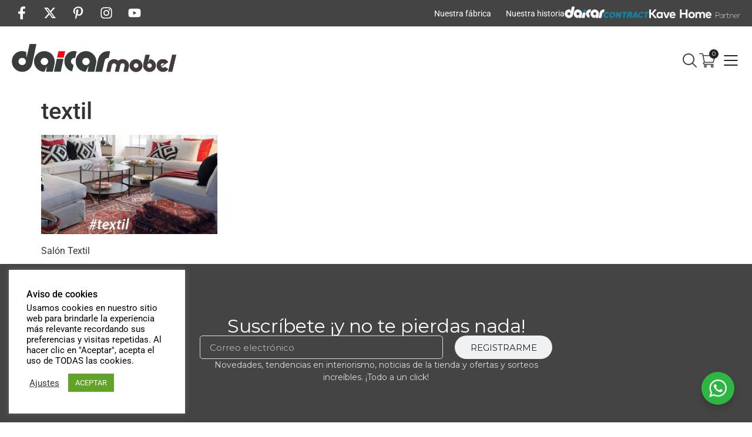

--- FILE ---
content_type: text/html; charset=UTF-8
request_url: https://www.daicar.com/decora-salon-estos-simples-trucos/textil/
body_size: 33914
content:
<!doctype html>
<html lang="es">
<head>
	<meta charset="UTF-8">
	<meta name="viewport" content="width=device-width, initial-scale=1">
	<link rel="profile" href="https://gmpg.org/xfn/11">
	<meta name='robots' content='index, follow, max-image-preview:large, max-snippet:-1, max-video-preview:-1' />

	<!-- This site is optimized with the Yoast SEO plugin v26.6 - https://yoast.com/wordpress/plugins/seo/ -->
	<title>textil - Muebles | Tienda de Muebles en Lleida | Daicarmobel</title>
	<link rel="canonical" href="https://www.daicar.com/decora-salon-estos-simples-trucos/textil/" />
	<meta property="og:locale" content="es_ES" />
	<meta property="og:type" content="article" />
	<meta property="og:title" content="textil - Muebles | Tienda de Muebles en Lleida | Daicarmobel" />
	<meta property="og:description" content="Salón Textil" />
	<meta property="og:url" content="https://www.daicar.com/decora-salon-estos-simples-trucos/textil/" />
	<meta property="og:site_name" content="Muebles | Tienda de Muebles en Lleida | Daicarmobel" />
	<meta property="article:publisher" content="https://www.facebook.com/daicarmobel/" />
	<meta property="article:modified_time" content="2016-09-19T08:23:20+00:00" />
	<meta property="og:image" content="https://www.daicar.com/decora-salon-estos-simples-trucos/textil" />
	<meta property="og:image:width" content="560" />
	<meta property="og:image:height" content="315" />
	<meta property="og:image:type" content="image/jpeg" />
	<meta name="twitter:card" content="summary_large_image" />
	<meta name="twitter:site" content="@daicarmobel" />
	<script type="application/ld+json" class="yoast-schema-graph">{"@context":"https://schema.org","@graph":[{"@type":"WebPage","@id":"https://www.daicar.com/decora-salon-estos-simples-trucos/textil/","url":"https://www.daicar.com/decora-salon-estos-simples-trucos/textil/","name":"textil - Muebles | Tienda de Muebles en Lleida | Daicarmobel","isPartOf":{"@id":"https://www.daicar.com/#website"},"primaryImageOfPage":{"@id":"https://www.daicar.com/decora-salon-estos-simples-trucos/textil/#primaryimage"},"image":{"@id":"https://www.daicar.com/decora-salon-estos-simples-trucos/textil/#primaryimage"},"thumbnailUrl":"https://www.daicar.com/wp-content/uploads/2016/09/textil.jpg","datePublished":"2016-09-19T08:23:10+00:00","dateModified":"2016-09-19T08:23:20+00:00","breadcrumb":{"@id":"https://www.daicar.com/decora-salon-estos-simples-trucos/textil/#breadcrumb"},"inLanguage":"es","potentialAction":[{"@type":"ReadAction","target":["https://www.daicar.com/decora-salon-estos-simples-trucos/textil/"]}]},{"@type":"ImageObject","inLanguage":"es","@id":"https://www.daicar.com/decora-salon-estos-simples-trucos/textil/#primaryimage","url":"https://www.daicar.com/wp-content/uploads/2016/09/textil.jpg","contentUrl":"https://www.daicar.com/wp-content/uploads/2016/09/textil.jpg","width":560,"height":315,"caption":"Salón Textil"},{"@type":"BreadcrumbList","@id":"https://www.daicar.com/decora-salon-estos-simples-trucos/textil/#breadcrumb","itemListElement":[{"@type":"ListItem","position":1,"name":"Portada","item":"https://www.daicar.com/"},{"@type":"ListItem","position":2,"name":"Decora tu salón con estos simples trucos","item":"https://www.daicar.com/decora-salon-estos-simples-trucos/"},{"@type":"ListItem","position":3,"name":"textil"}]},{"@type":"WebSite","@id":"https://www.daicar.com/#website","url":"https://www.daicar.com/","name":"Muebles | Tiendas de Muebles en Lleida | Daicar.com","description":"Fábrica y tienda de muebles a medida. Daicarmobel: Especialistas en muebles a medida. Tiendas de muebles en Lleida. Sofás, colchones, dormitorios, juveniles, salones, armarios. Mobles Lleida","publisher":{"@id":"https://www.daicar.com/#organization"},"potentialAction":[{"@type":"SearchAction","target":{"@type":"EntryPoint","urlTemplate":"https://www.daicar.com/?s={search_term_string}"},"query-input":{"@type":"PropertyValueSpecification","valueRequired":true,"valueName":"search_term_string"}}],"inLanguage":"es"},{"@type":"Organization","@id":"https://www.daicar.com/#organization","name":"Daicar Mobel","url":"https://www.daicar.com/","logo":{"@type":"ImageObject","inLanguage":"es","@id":"https://www.daicar.com/#/schema/logo/image/","url":"https://www.daicar.com/wp-content/uploads/2015/05/LOGO-DAICAR.png","contentUrl":"https://www.daicar.com/wp-content/uploads/2015/05/LOGO-DAICAR.png","width":1132,"height":196,"caption":"Daicar Mobel"},"image":{"@id":"https://www.daicar.com/#/schema/logo/image/"},"sameAs":["https://www.facebook.com/daicarmobel/","https://x.com/daicarmobel","https://www.instagram.com/daicarmobel/","https://es.pinterest.com/daicarmobel/"]}]}</script>
	<!-- / Yoast SEO plugin. -->


<script type='application/javascript'  id='pys-version-script'>console.log('PixelYourSite Free version 11.1.5.2');</script>
<link rel='dns-prefetch' href='//www.googletagmanager.com' />
<link rel="alternate" type="application/rss+xml" title="Muebles | Tienda de Muebles en Lleida | Daicarmobel &raquo; Feed" href="https://www.daicar.com/feed/" />
<link rel="alternate" type="application/rss+xml" title="Muebles | Tienda de Muebles en Lleida | Daicarmobel &raquo; Feed de los comentarios" href="https://www.daicar.com/comments/feed/" />
<link rel="alternate" title="oEmbed (JSON)" type="application/json+oembed" href="https://www.daicar.com/wp-json/oembed/1.0/embed?url=https%3A%2F%2Fwww.daicar.com%2Fdecora-salon-estos-simples-trucos%2Ftextil%2F" />
<link rel="alternate" title="oEmbed (XML)" type="text/xml+oembed" href="https://www.daicar.com/wp-json/oembed/1.0/embed?url=https%3A%2F%2Fwww.daicar.com%2Fdecora-salon-estos-simples-trucos%2Ftextil%2F&#038;format=xml" />
<style id='wp-img-auto-sizes-contain-inline-css'>
img:is([sizes=auto i],[sizes^="auto," i]){contain-intrinsic-size:3000px 1500px}
/*# sourceURL=wp-img-auto-sizes-contain-inline-css */
</style>
<link rel='stylesheet' id='dce-dynamic-visibility-style-css' href='https://www.daicar.com/wp-content/plugins/dynamic-visibility-for-elementor/assets/css/dynamic-visibility.css?ver=6.0.1' media='all' />
<style id='wp-emoji-styles-inline-css'>

	img.wp-smiley, img.emoji {
		display: inline !important;
		border: none !important;
		box-shadow: none !important;
		height: 1em !important;
		width: 1em !important;
		margin: 0 0.07em !important;
		vertical-align: -0.1em !important;
		background: none !important;
		padding: 0 !important;
	}
/*# sourceURL=wp-emoji-styles-inline-css */
</style>
<link rel='stylesheet' id='wp-block-library-css' href='https://www.daicar.com/wp-includes/css/dist/block-library/style.min.css?ver=6.9' media='all' />
<style id='global-styles-inline-css'>
:root{--wp--preset--aspect-ratio--square: 1;--wp--preset--aspect-ratio--4-3: 4/3;--wp--preset--aspect-ratio--3-4: 3/4;--wp--preset--aspect-ratio--3-2: 3/2;--wp--preset--aspect-ratio--2-3: 2/3;--wp--preset--aspect-ratio--16-9: 16/9;--wp--preset--aspect-ratio--9-16: 9/16;--wp--preset--color--black: #000000;--wp--preset--color--cyan-bluish-gray: #abb8c3;--wp--preset--color--white: #ffffff;--wp--preset--color--pale-pink: #f78da7;--wp--preset--color--vivid-red: #cf2e2e;--wp--preset--color--luminous-vivid-orange: #ff6900;--wp--preset--color--luminous-vivid-amber: #fcb900;--wp--preset--color--light-green-cyan: #7bdcb5;--wp--preset--color--vivid-green-cyan: #00d084;--wp--preset--color--pale-cyan-blue: #8ed1fc;--wp--preset--color--vivid-cyan-blue: #0693e3;--wp--preset--color--vivid-purple: #9b51e0;--wp--preset--gradient--vivid-cyan-blue-to-vivid-purple: linear-gradient(135deg,rgb(6,147,227) 0%,rgb(155,81,224) 100%);--wp--preset--gradient--light-green-cyan-to-vivid-green-cyan: linear-gradient(135deg,rgb(122,220,180) 0%,rgb(0,208,130) 100%);--wp--preset--gradient--luminous-vivid-amber-to-luminous-vivid-orange: linear-gradient(135deg,rgb(252,185,0) 0%,rgb(255,105,0) 100%);--wp--preset--gradient--luminous-vivid-orange-to-vivid-red: linear-gradient(135deg,rgb(255,105,0) 0%,rgb(207,46,46) 100%);--wp--preset--gradient--very-light-gray-to-cyan-bluish-gray: linear-gradient(135deg,rgb(238,238,238) 0%,rgb(169,184,195) 100%);--wp--preset--gradient--cool-to-warm-spectrum: linear-gradient(135deg,rgb(74,234,220) 0%,rgb(151,120,209) 20%,rgb(207,42,186) 40%,rgb(238,44,130) 60%,rgb(251,105,98) 80%,rgb(254,248,76) 100%);--wp--preset--gradient--blush-light-purple: linear-gradient(135deg,rgb(255,206,236) 0%,rgb(152,150,240) 100%);--wp--preset--gradient--blush-bordeaux: linear-gradient(135deg,rgb(254,205,165) 0%,rgb(254,45,45) 50%,rgb(107,0,62) 100%);--wp--preset--gradient--luminous-dusk: linear-gradient(135deg,rgb(255,203,112) 0%,rgb(199,81,192) 50%,rgb(65,88,208) 100%);--wp--preset--gradient--pale-ocean: linear-gradient(135deg,rgb(255,245,203) 0%,rgb(182,227,212) 50%,rgb(51,167,181) 100%);--wp--preset--gradient--electric-grass: linear-gradient(135deg,rgb(202,248,128) 0%,rgb(113,206,126) 100%);--wp--preset--gradient--midnight: linear-gradient(135deg,rgb(2,3,129) 0%,rgb(40,116,252) 100%);--wp--preset--font-size--small: 13px;--wp--preset--font-size--medium: 20px;--wp--preset--font-size--large: 36px;--wp--preset--font-size--x-large: 42px;--wp--preset--spacing--20: 0.44rem;--wp--preset--spacing--30: 0.67rem;--wp--preset--spacing--40: 1rem;--wp--preset--spacing--50: 1.5rem;--wp--preset--spacing--60: 2.25rem;--wp--preset--spacing--70: 3.38rem;--wp--preset--spacing--80: 5.06rem;--wp--preset--shadow--natural: 6px 6px 9px rgba(0, 0, 0, 0.2);--wp--preset--shadow--deep: 12px 12px 50px rgba(0, 0, 0, 0.4);--wp--preset--shadow--sharp: 6px 6px 0px rgba(0, 0, 0, 0.2);--wp--preset--shadow--outlined: 6px 6px 0px -3px rgb(255, 255, 255), 6px 6px rgb(0, 0, 0);--wp--preset--shadow--crisp: 6px 6px 0px rgb(0, 0, 0);}:root { --wp--style--global--content-size: 800px;--wp--style--global--wide-size: 1200px; }:where(body) { margin: 0; }.wp-site-blocks > .alignleft { float: left; margin-right: 2em; }.wp-site-blocks > .alignright { float: right; margin-left: 2em; }.wp-site-blocks > .aligncenter { justify-content: center; margin-left: auto; margin-right: auto; }:where(.wp-site-blocks) > * { margin-block-start: 24px; margin-block-end: 0; }:where(.wp-site-blocks) > :first-child { margin-block-start: 0; }:where(.wp-site-blocks) > :last-child { margin-block-end: 0; }:root { --wp--style--block-gap: 24px; }:root :where(.is-layout-flow) > :first-child{margin-block-start: 0;}:root :where(.is-layout-flow) > :last-child{margin-block-end: 0;}:root :where(.is-layout-flow) > *{margin-block-start: 24px;margin-block-end: 0;}:root :where(.is-layout-constrained) > :first-child{margin-block-start: 0;}:root :where(.is-layout-constrained) > :last-child{margin-block-end: 0;}:root :where(.is-layout-constrained) > *{margin-block-start: 24px;margin-block-end: 0;}:root :where(.is-layout-flex){gap: 24px;}:root :where(.is-layout-grid){gap: 24px;}.is-layout-flow > .alignleft{float: left;margin-inline-start: 0;margin-inline-end: 2em;}.is-layout-flow > .alignright{float: right;margin-inline-start: 2em;margin-inline-end: 0;}.is-layout-flow > .aligncenter{margin-left: auto !important;margin-right: auto !important;}.is-layout-constrained > .alignleft{float: left;margin-inline-start: 0;margin-inline-end: 2em;}.is-layout-constrained > .alignright{float: right;margin-inline-start: 2em;margin-inline-end: 0;}.is-layout-constrained > .aligncenter{margin-left: auto !important;margin-right: auto !important;}.is-layout-constrained > :where(:not(.alignleft):not(.alignright):not(.alignfull)){max-width: var(--wp--style--global--content-size);margin-left: auto !important;margin-right: auto !important;}.is-layout-constrained > .alignwide{max-width: var(--wp--style--global--wide-size);}body .is-layout-flex{display: flex;}.is-layout-flex{flex-wrap: wrap;align-items: center;}.is-layout-flex > :is(*, div){margin: 0;}body .is-layout-grid{display: grid;}.is-layout-grid > :is(*, div){margin: 0;}body{padding-top: 0px;padding-right: 0px;padding-bottom: 0px;padding-left: 0px;}a:where(:not(.wp-element-button)){text-decoration: underline;}:root :where(.wp-element-button, .wp-block-button__link){background-color: #32373c;border-width: 0;color: #fff;font-family: inherit;font-size: inherit;font-style: inherit;font-weight: inherit;letter-spacing: inherit;line-height: inherit;padding-top: calc(0.667em + 2px);padding-right: calc(1.333em + 2px);padding-bottom: calc(0.667em + 2px);padding-left: calc(1.333em + 2px);text-decoration: none;text-transform: inherit;}.has-black-color{color: var(--wp--preset--color--black) !important;}.has-cyan-bluish-gray-color{color: var(--wp--preset--color--cyan-bluish-gray) !important;}.has-white-color{color: var(--wp--preset--color--white) !important;}.has-pale-pink-color{color: var(--wp--preset--color--pale-pink) !important;}.has-vivid-red-color{color: var(--wp--preset--color--vivid-red) !important;}.has-luminous-vivid-orange-color{color: var(--wp--preset--color--luminous-vivid-orange) !important;}.has-luminous-vivid-amber-color{color: var(--wp--preset--color--luminous-vivid-amber) !important;}.has-light-green-cyan-color{color: var(--wp--preset--color--light-green-cyan) !important;}.has-vivid-green-cyan-color{color: var(--wp--preset--color--vivid-green-cyan) !important;}.has-pale-cyan-blue-color{color: var(--wp--preset--color--pale-cyan-blue) !important;}.has-vivid-cyan-blue-color{color: var(--wp--preset--color--vivid-cyan-blue) !important;}.has-vivid-purple-color{color: var(--wp--preset--color--vivid-purple) !important;}.has-black-background-color{background-color: var(--wp--preset--color--black) !important;}.has-cyan-bluish-gray-background-color{background-color: var(--wp--preset--color--cyan-bluish-gray) !important;}.has-white-background-color{background-color: var(--wp--preset--color--white) !important;}.has-pale-pink-background-color{background-color: var(--wp--preset--color--pale-pink) !important;}.has-vivid-red-background-color{background-color: var(--wp--preset--color--vivid-red) !important;}.has-luminous-vivid-orange-background-color{background-color: var(--wp--preset--color--luminous-vivid-orange) !important;}.has-luminous-vivid-amber-background-color{background-color: var(--wp--preset--color--luminous-vivid-amber) !important;}.has-light-green-cyan-background-color{background-color: var(--wp--preset--color--light-green-cyan) !important;}.has-vivid-green-cyan-background-color{background-color: var(--wp--preset--color--vivid-green-cyan) !important;}.has-pale-cyan-blue-background-color{background-color: var(--wp--preset--color--pale-cyan-blue) !important;}.has-vivid-cyan-blue-background-color{background-color: var(--wp--preset--color--vivid-cyan-blue) !important;}.has-vivid-purple-background-color{background-color: var(--wp--preset--color--vivid-purple) !important;}.has-black-border-color{border-color: var(--wp--preset--color--black) !important;}.has-cyan-bluish-gray-border-color{border-color: var(--wp--preset--color--cyan-bluish-gray) !important;}.has-white-border-color{border-color: var(--wp--preset--color--white) !important;}.has-pale-pink-border-color{border-color: var(--wp--preset--color--pale-pink) !important;}.has-vivid-red-border-color{border-color: var(--wp--preset--color--vivid-red) !important;}.has-luminous-vivid-orange-border-color{border-color: var(--wp--preset--color--luminous-vivid-orange) !important;}.has-luminous-vivid-amber-border-color{border-color: var(--wp--preset--color--luminous-vivid-amber) !important;}.has-light-green-cyan-border-color{border-color: var(--wp--preset--color--light-green-cyan) !important;}.has-vivid-green-cyan-border-color{border-color: var(--wp--preset--color--vivid-green-cyan) !important;}.has-pale-cyan-blue-border-color{border-color: var(--wp--preset--color--pale-cyan-blue) !important;}.has-vivid-cyan-blue-border-color{border-color: var(--wp--preset--color--vivid-cyan-blue) !important;}.has-vivid-purple-border-color{border-color: var(--wp--preset--color--vivid-purple) !important;}.has-vivid-cyan-blue-to-vivid-purple-gradient-background{background: var(--wp--preset--gradient--vivid-cyan-blue-to-vivid-purple) !important;}.has-light-green-cyan-to-vivid-green-cyan-gradient-background{background: var(--wp--preset--gradient--light-green-cyan-to-vivid-green-cyan) !important;}.has-luminous-vivid-amber-to-luminous-vivid-orange-gradient-background{background: var(--wp--preset--gradient--luminous-vivid-amber-to-luminous-vivid-orange) !important;}.has-luminous-vivid-orange-to-vivid-red-gradient-background{background: var(--wp--preset--gradient--luminous-vivid-orange-to-vivid-red) !important;}.has-very-light-gray-to-cyan-bluish-gray-gradient-background{background: var(--wp--preset--gradient--very-light-gray-to-cyan-bluish-gray) !important;}.has-cool-to-warm-spectrum-gradient-background{background: var(--wp--preset--gradient--cool-to-warm-spectrum) !important;}.has-blush-light-purple-gradient-background{background: var(--wp--preset--gradient--blush-light-purple) !important;}.has-blush-bordeaux-gradient-background{background: var(--wp--preset--gradient--blush-bordeaux) !important;}.has-luminous-dusk-gradient-background{background: var(--wp--preset--gradient--luminous-dusk) !important;}.has-pale-ocean-gradient-background{background: var(--wp--preset--gradient--pale-ocean) !important;}.has-electric-grass-gradient-background{background: var(--wp--preset--gradient--electric-grass) !important;}.has-midnight-gradient-background{background: var(--wp--preset--gradient--midnight) !important;}.has-small-font-size{font-size: var(--wp--preset--font-size--small) !important;}.has-medium-font-size{font-size: var(--wp--preset--font-size--medium) !important;}.has-large-font-size{font-size: var(--wp--preset--font-size--large) !important;}.has-x-large-font-size{font-size: var(--wp--preset--font-size--x-large) !important;}
:root :where(.wp-block-pullquote){font-size: 1.5em;line-height: 1.6;}
/*# sourceURL=global-styles-inline-css */
</style>
<link rel='stylesheet' id='cookie-law-info-css' href='https://www.daicar.com/wp-content/plugins/cookie-law-info/legacy/public/css/cookie-law-info-public.css?ver=3.3.9.1' media='all' />
<link rel='stylesheet' id='cookie-law-info-gdpr-css' href='https://www.daicar.com/wp-content/plugins/cookie-law-info/legacy/public/css/cookie-law-info-gdpr.css?ver=3.3.9.1' media='all' />
<link rel='stylesheet' id='video_popup_main_style-css' href='https://www.daicar.com/wp-content/plugins/video-popup/assets/css/videoPopup.css?ver=2.0.3' media='all' />
<link rel='stylesheet' id='nta-css-popup-css' href='https://www.daicar.com/wp-content/plugins/whatsapp-for-wordpress/assets/css/style.css?ver=6.9' media='all' />
<link rel='stylesheet' id='woocommerce-layout-css' href='https://www.daicar.com/wp-content/plugins/woocommerce/assets/css/woocommerce-layout.css?ver=10.4.3' media='all' />
<link rel='stylesheet' id='woocommerce-smallscreen-css' href='https://www.daicar.com/wp-content/plugins/woocommerce/assets/css/woocommerce-smallscreen.css?ver=10.4.3' media='only screen and (max-width: 768px)' />
<link rel='stylesheet' id='woocommerce-general-css' href='https://www.daicar.com/wp-content/plugins/woocommerce/assets/css/woocommerce.css?ver=10.4.3' media='all' />
<style id='woocommerce-inline-inline-css'>
.woocommerce form .form-row .required { visibility: visible; }
/*# sourceURL=woocommerce-inline-inline-css */
</style>
<link rel='stylesheet' id='woo-variation-swatches-css' href='https://www.daicar.com/wp-content/plugins/woo-variation-swatches/assets/css/frontend.min.css?ver=1764243714' media='all' />
<style id='woo-variation-swatches-inline-css'>
:root {
--wvs-tick:url("data:image/svg+xml;utf8,%3Csvg filter='drop-shadow(0px 0px 2px rgb(0 0 0 / .8))' xmlns='http://www.w3.org/2000/svg'  viewBox='0 0 30 30'%3E%3Cpath fill='none' stroke='%23ffffff' stroke-linecap='round' stroke-linejoin='round' stroke-width='4' d='M4 16L11 23 27 7'/%3E%3C/svg%3E");

--wvs-cross:url("data:image/svg+xml;utf8,%3Csvg filter='drop-shadow(0px 0px 5px rgb(255 255 255 / .6))' xmlns='http://www.w3.org/2000/svg' width='72px' height='72px' viewBox='0 0 24 24'%3E%3Cpath fill='none' stroke='%23222222' stroke-linecap='round' stroke-width='0.6' d='M5 5L19 19M19 5L5 19'/%3E%3C/svg%3E");
--wvs-single-product-item-width:30px;
--wvs-single-product-item-height:30px;
--wvs-single-product-item-font-size:16px}
/*# sourceURL=woo-variation-swatches-inline-css */
</style>
<link rel='stylesheet' id='dgwt-wcas-style-css' href='https://www.daicar.com/wp-content/plugins/ajax-search-for-woocommerce-premium/assets/css/style.min.css?ver=1.20.2' media='all' />
<link rel='stylesheet' id='hello-elementor-css' href='https://www.daicar.com/wp-content/themes/hello-elementor/assets/css/reset.css?ver=3.4.5' media='all' />
<link rel='stylesheet' id='hello-elementor-theme-style-css' href='https://www.daicar.com/wp-content/themes/hello-elementor/assets/css/theme.css?ver=3.4.5' media='all' />
<link rel='stylesheet' id='hello-elementor-header-footer-css' href='https://www.daicar.com/wp-content/themes/hello-elementor/assets/css/header-footer.css?ver=3.4.5' media='all' />
<link rel='stylesheet' id='elementor-frontend-css' href='https://www.daicar.com/wp-content/uploads/elementor/css/custom-frontend.min.css?ver=1767853677' media='all' />
<style id='elementor-frontend-inline-css'>
.elementor-kit-14044{--e-global-color-primary:#444444;--e-global-color-secondary:#333333;--e-global-color-text:#222222;--e-global-color-accent:#FF0C01;--e-global-color-3e730ff:#DBDCDD;--e-global-color-d0c97d7:#F0F1F2;--e-global-color-9a54f6e:#FFFFFF;--e-global-color-9860d03:#0DD7E5;--e-global-color-1bc9155:#9E4642;--e-global-typography-primary-font-family:"Montserrat";--e-global-typography-primary-font-weight:400;--e-global-typography-secondary-font-family:"Montserrat";--e-global-typography-secondary-font-weight:400;--e-global-typography-text-font-family:"Montserrat";--e-global-typography-text-font-weight:400;--e-global-typography-accent-font-family:"Montserrat";--e-global-typography-accent-font-weight:500;--e-global-typography-5b70c4a-font-family:"Times New Roman";--e-global-typography-5b70c4a-font-weight:400;--e-global-typography-5b70c4a-font-style:oblique;}.elementor-kit-14044 e-page-transition{background-color:#FFBC7D;}.elementor-kit-14044 p{margin-block-end:10px;}.elementor-kit-14044 a{color:var( --e-global-color-accent );}.elementor-section.elementor-section-boxed > .elementor-container{max-width:1400px;}.e-con{--container-max-width:1400px;}.elementor-widget:not(:last-child){--kit-widget-spacing:20px;}.elementor-element{--widgets-spacing:20px 20px;--widgets-spacing-row:20px;--widgets-spacing-column:20px;}{}h1.entry-title{display:var(--page-title-display);}@media(max-width:1024px){.elementor-section.elementor-section-boxed > .elementor-container{max-width:1024px;}.e-con{--container-max-width:1024px;}}@media(max-width:767px){.elementor-section.elementor-section-boxed > .elementor-container{max-width:767px;}.e-con{--container-max-width:767px;}}
.elementor-17674 .elementor-element.elementor-element-ed343cd{--display:flex;--flex-direction:row;--container-widget-width:calc( ( 1 - var( --container-widget-flex-grow ) ) * 100% );--container-widget-height:100%;--container-widget-flex-grow:1;--container-widget-align-self:stretch;--flex-wrap-mobile:wrap;--justify-content:space-between;--align-items:center;--padding-top:5px;--padding-bottom:5px;--padding-left:20px;--padding-right:20px;}.elementor-17674 .elementor-element.elementor-element-ed343cd:not(.elementor-motion-effects-element-type-background), .elementor-17674 .elementor-element.elementor-element-ed343cd > .elementor-motion-effects-container > .elementor-motion-effects-layer{background-color:var( --e-global-color-primary );}.elementor-17674 .elementor-element.elementor-element-2ca013b{--grid-template-columns:repeat(0, auto);--icon-size:22px;--grid-column-gap:10px;--grid-row-gap:0px;}.elementor-17674 .elementor-element.elementor-element-2ca013b .elementor-social-icon{background-color:var( --e-global-color-primary );--icon-padding:6px;}.elementor-17674 .elementor-element.elementor-element-2ca013b .elementor-social-icon i{color:var( --e-global-color-9a54f6e );}.elementor-17674 .elementor-element.elementor-element-2ca013b .elementor-social-icon svg{fill:var( --e-global-color-9a54f6e );}.elementor-17674 .elementor-element.elementor-element-2ca013b .elementor-social-icon:hover{background-color:var( --e-global-color-primary );}.elementor-17674 .elementor-element.elementor-element-2ca013b .elementor-social-icon:hover i{color:var( --e-global-color-9a54f6e );}.elementor-17674 .elementor-element.elementor-element-2ca013b .elementor-social-icon:hover svg{fill:var( --e-global-color-9a54f6e );}.elementor-widget-nav-menu .elementor-nav-menu .elementor-item{font-family:var( --e-global-typography-primary-font-family ), Sans-serif;font-weight:var( --e-global-typography-primary-font-weight );}.elementor-widget-nav-menu .elementor-nav-menu--main .elementor-item{color:var( --e-global-color-text );fill:var( --e-global-color-text );}.elementor-widget-nav-menu .elementor-nav-menu--main .elementor-item:hover,
					.elementor-widget-nav-menu .elementor-nav-menu--main .elementor-item.elementor-item-active,
					.elementor-widget-nav-menu .elementor-nav-menu--main .elementor-item.highlighted,
					.elementor-widget-nav-menu .elementor-nav-menu--main .elementor-item:focus{color:var( --e-global-color-accent );fill:var( --e-global-color-accent );}.elementor-widget-nav-menu .elementor-nav-menu--main:not(.e--pointer-framed) .elementor-item:before,
					.elementor-widget-nav-menu .elementor-nav-menu--main:not(.e--pointer-framed) .elementor-item:after{background-color:var( --e-global-color-accent );}.elementor-widget-nav-menu .e--pointer-framed .elementor-item:before,
					.elementor-widget-nav-menu .e--pointer-framed .elementor-item:after{border-color:var( --e-global-color-accent );}.elementor-widget-nav-menu{--e-nav-menu-divider-color:var( --e-global-color-text );}.elementor-widget-nav-menu .elementor-nav-menu--dropdown .elementor-item, .elementor-widget-nav-menu .elementor-nav-menu--dropdown  .elementor-sub-item{font-family:var( --e-global-typography-accent-font-family ), Sans-serif;font-weight:var( --e-global-typography-accent-font-weight );}.elementor-17674 .elementor-element.elementor-element-bcac91a .elementor-nav-menu .elementor-item{font-family:"Roboto", Sans-serif;font-size:14px;font-weight:400;}.elementor-17674 .elementor-element.elementor-element-bcac91a .elementor-nav-menu--main .elementor-item{color:var( --e-global-color-9a54f6e );fill:var( --e-global-color-9a54f6e );padding-left:0px;padding-right:0px;padding-top:5px;padding-bottom:5px;}.elementor-17674 .elementor-element.elementor-element-bcac91a .elementor-nav-menu--main .elementor-item:hover,
					.elementor-17674 .elementor-element.elementor-element-bcac91a .elementor-nav-menu--main .elementor-item.elementor-item-active,
					.elementor-17674 .elementor-element.elementor-element-bcac91a .elementor-nav-menu--main .elementor-item.highlighted,
					.elementor-17674 .elementor-element.elementor-element-bcac91a .elementor-nav-menu--main .elementor-item:focus{color:var( --e-global-color-9a54f6e );fill:var( --e-global-color-9a54f6e );}.elementor-17674 .elementor-element.elementor-element-bcac91a .elementor-nav-menu--main:not(.e--pointer-framed) .elementor-item:before,
					.elementor-17674 .elementor-element.elementor-element-bcac91a .elementor-nav-menu--main:not(.e--pointer-framed) .elementor-item:after{background-color:var( --e-global-color-9a54f6e );}.elementor-17674 .elementor-element.elementor-element-bcac91a .e--pointer-framed .elementor-item:before,
					.elementor-17674 .elementor-element.elementor-element-bcac91a .e--pointer-framed .elementor-item:after{border-color:var( --e-global-color-9a54f6e );}.elementor-17674 .elementor-element.elementor-element-bcac91a .elementor-nav-menu--main .elementor-item.elementor-item-active{color:var( --e-global-color-9a54f6e );}.elementor-17674 .elementor-element.elementor-element-bcac91a .elementor-nav-menu--main:not(.e--pointer-framed) .elementor-item.elementor-item-active:before,
					.elementor-17674 .elementor-element.elementor-element-bcac91a .elementor-nav-menu--main:not(.e--pointer-framed) .elementor-item.elementor-item-active:after{background-color:var( --e-global-color-text );}.elementor-17674 .elementor-element.elementor-element-bcac91a .e--pointer-framed .elementor-item.elementor-item-active:before,
					.elementor-17674 .elementor-element.elementor-element-bcac91a .e--pointer-framed .elementor-item.elementor-item-active:after{border-color:var( --e-global-color-text );}.elementor-17674 .elementor-element.elementor-element-bcac91a .e--pointer-framed .elementor-item:before{border-width:1px;}.elementor-17674 .elementor-element.elementor-element-bcac91a .e--pointer-framed.e--animation-draw .elementor-item:before{border-width:0 0 1px 1px;}.elementor-17674 .elementor-element.elementor-element-bcac91a .e--pointer-framed.e--animation-draw .elementor-item:after{border-width:1px 1px 0 0;}.elementor-17674 .elementor-element.elementor-element-bcac91a .e--pointer-framed.e--animation-corners .elementor-item:before{border-width:1px 0 0 1px;}.elementor-17674 .elementor-element.elementor-element-bcac91a .e--pointer-framed.e--animation-corners .elementor-item:after{border-width:0 1px 1px 0;}.elementor-17674 .elementor-element.elementor-element-bcac91a .e--pointer-underline .elementor-item:after,
					 .elementor-17674 .elementor-element.elementor-element-bcac91a .e--pointer-overline .elementor-item:before,
					 .elementor-17674 .elementor-element.elementor-element-bcac91a .e--pointer-double-line .elementor-item:before,
					 .elementor-17674 .elementor-element.elementor-element-bcac91a .e--pointer-double-line .elementor-item:after{height:1px;}.elementor-17674 .elementor-element.elementor-element-bcac91a{--e-nav-menu-horizontal-menu-item-margin:calc( 25px / 2 );}.elementor-17674 .elementor-element.elementor-element-bcac91a .elementor-nav-menu--main:not(.elementor-nav-menu--layout-horizontal) .elementor-nav-menu > li:not(:last-child){margin-bottom:25px;}.elementor-17674 .elementor-element.elementor-element-bcac91a .elementor-nav-menu--dropdown a, .elementor-17674 .elementor-element.elementor-element-bcac91a .elementor-menu-toggle{color:var( --e-global-color-text );fill:var( --e-global-color-text );}.elementor-17674 .elementor-element.elementor-element-bcac91a .elementor-nav-menu--dropdown{background-color:var( --e-global-color-9a54f6e );border-style:solid;border-width:20px 20px 20px 20px;border-color:var( --e-global-color-9a54f6e );}.elementor-17674 .elementor-element.elementor-element-bcac91a .elementor-nav-menu--dropdown a:hover,
					.elementor-17674 .elementor-element.elementor-element-bcac91a .elementor-nav-menu--dropdown a:focus,
					.elementor-17674 .elementor-element.elementor-element-bcac91a .elementor-nav-menu--dropdown a.elementor-item-active,
					.elementor-17674 .elementor-element.elementor-element-bcac91a .elementor-nav-menu--dropdown a.highlighted,
					.elementor-17674 .elementor-element.elementor-element-bcac91a .elementor-menu-toggle:hover,
					.elementor-17674 .elementor-element.elementor-element-bcac91a .elementor-menu-toggle:focus{color:var( --e-global-color-text );}.elementor-17674 .elementor-element.elementor-element-bcac91a .elementor-nav-menu--dropdown a:hover,
					.elementor-17674 .elementor-element.elementor-element-bcac91a .elementor-nav-menu--dropdown a:focus,
					.elementor-17674 .elementor-element.elementor-element-bcac91a .elementor-nav-menu--dropdown a.elementor-item-active,
					.elementor-17674 .elementor-element.elementor-element-bcac91a .elementor-nav-menu--dropdown a.highlighted{background-color:var( --e-global-color-9a54f6e );}.elementor-17674 .elementor-element.elementor-element-bcac91a .elementor-nav-menu--dropdown a.elementor-item-active{color:var( --e-global-color-text );background-color:var( --e-global-color-9a54f6e );}.elementor-17674 .elementor-element.elementor-element-bcac91a .elementor-nav-menu--dropdown .elementor-item, .elementor-17674 .elementor-element.elementor-element-bcac91a .elementor-nav-menu--dropdown  .elementor-sub-item{font-family:"Montserrat", Sans-serif;font-size:15px;font-weight:400;}.elementor-17674 .elementor-element.elementor-element-bcac91a .elementor-nav-menu--main .elementor-nav-menu--dropdown, .elementor-17674 .elementor-element.elementor-element-bcac91a .elementor-nav-menu__container.elementor-nav-menu--dropdown{box-shadow:0px 0px 5px 0px rgba(0, 0, 0, 0.13333333333333333);}.elementor-17674 .elementor-element.elementor-element-bcac91a .elementor-nav-menu--dropdown a{padding-left:3px;padding-right:3px;padding-top:3px;padding-bottom:3px;}.elementor-17674 .elementor-element.elementor-element-bcac91a .elementor-nav-menu--main > .elementor-nav-menu > li > .elementor-nav-menu--dropdown, .elementor-17674 .elementor-element.elementor-element-bcac91a .elementor-nav-menu__container.elementor-nav-menu--dropdown{margin-top:20px !important;}.elementor-widget-image .widget-image-caption{color:var( --e-global-color-text );font-family:var( --e-global-typography-text-font-family ), Sans-serif;font-weight:var( --e-global-typography-text-font-weight );}.elementor-17674 .elementor-element.elementor-element-90ae318{margin:-5px 0px calc(var(--kit-widget-spacing, 0px) + 0px) 0px;}.elementor-17674 .elementor-element.elementor-element-90ae318 img{width:auto;height:20px;}.elementor-17674 .elementor-element.elementor-element-6749c7f img{width:auto;height:15px;}.elementor-17674 .elementor-element.elementor-element-451f656{--display:flex;--flex-direction:row;--container-widget-width:calc( ( 1 - var( --container-widget-flex-grow ) ) * 100% );--container-widget-height:100%;--container-widget-flex-grow:1;--container-widget-align-self:stretch;--flex-wrap-mobile:wrap;--justify-content:space-between;--align-items:center;--gap:10px 10px;--row-gap:10px;--column-gap:10px;--padding-top:30px;--padding-bottom:30px;--padding-left:20px;--padding-right:20px;}.elementor-17674 .elementor-element.elementor-element-25657ee{margin:0px 0px calc(var(--kit-widget-spacing, 0px) + 15px) 0px;}.elementor-17674 .elementor-element.elementor-element-25657ee img{width:280px;}.elementor-17674 .elementor-element.elementor-element-681c3c7{padding:0px 20px 0px 0px;--e-nav-menu-horizontal-menu-item-margin:calc( 25px / 2 );}.elementor-17674 .elementor-element.elementor-element-681c3c7 .elementor-nav-menu .elementor-item{font-family:"Roboto", Sans-serif;font-size:15px;font-weight:500;text-transform:uppercase;}.elementor-17674 .elementor-element.elementor-element-681c3c7 .elementor-nav-menu--main .elementor-item:hover,
					.elementor-17674 .elementor-element.elementor-element-681c3c7 .elementor-nav-menu--main .elementor-item.elementor-item-active,
					.elementor-17674 .elementor-element.elementor-element-681c3c7 .elementor-nav-menu--main .elementor-item.highlighted,
					.elementor-17674 .elementor-element.elementor-element-681c3c7 .elementor-nav-menu--main .elementor-item:focus{color:var( --e-global-color-text );fill:var( --e-global-color-text );}.elementor-17674 .elementor-element.elementor-element-681c3c7 .elementor-nav-menu--main:not(.e--pointer-framed) .elementor-item:before,
					.elementor-17674 .elementor-element.elementor-element-681c3c7 .elementor-nav-menu--main:not(.e--pointer-framed) .elementor-item:after{background-color:var( --e-global-color-text );}.elementor-17674 .elementor-element.elementor-element-681c3c7 .e--pointer-framed .elementor-item:before,
					.elementor-17674 .elementor-element.elementor-element-681c3c7 .e--pointer-framed .elementor-item:after{border-color:var( --e-global-color-text );}.elementor-17674 .elementor-element.elementor-element-681c3c7 .elementor-nav-menu--main .elementor-item.elementor-item-active{color:var( --e-global-color-text );}.elementor-17674 .elementor-element.elementor-element-681c3c7 .elementor-nav-menu--main:not(.e--pointer-framed) .elementor-item.elementor-item-active:before,
					.elementor-17674 .elementor-element.elementor-element-681c3c7 .elementor-nav-menu--main:not(.e--pointer-framed) .elementor-item.elementor-item-active:after{background-color:var( --e-global-color-text );}.elementor-17674 .elementor-element.elementor-element-681c3c7 .e--pointer-framed .elementor-item.elementor-item-active:before,
					.elementor-17674 .elementor-element.elementor-element-681c3c7 .e--pointer-framed .elementor-item.elementor-item-active:after{border-color:var( --e-global-color-text );}.elementor-17674 .elementor-element.elementor-element-681c3c7 .e--pointer-framed .elementor-item:before{border-width:1px;}.elementor-17674 .elementor-element.elementor-element-681c3c7 .e--pointer-framed.e--animation-draw .elementor-item:before{border-width:0 0 1px 1px;}.elementor-17674 .elementor-element.elementor-element-681c3c7 .e--pointer-framed.e--animation-draw .elementor-item:after{border-width:1px 1px 0 0;}.elementor-17674 .elementor-element.elementor-element-681c3c7 .e--pointer-framed.e--animation-corners .elementor-item:before{border-width:1px 0 0 1px;}.elementor-17674 .elementor-element.elementor-element-681c3c7 .e--pointer-framed.e--animation-corners .elementor-item:after{border-width:0 1px 1px 0;}.elementor-17674 .elementor-element.elementor-element-681c3c7 .e--pointer-underline .elementor-item:after,
					 .elementor-17674 .elementor-element.elementor-element-681c3c7 .e--pointer-overline .elementor-item:before,
					 .elementor-17674 .elementor-element.elementor-element-681c3c7 .e--pointer-double-line .elementor-item:before,
					 .elementor-17674 .elementor-element.elementor-element-681c3c7 .e--pointer-double-line .elementor-item:after{height:1px;}.elementor-17674 .elementor-element.elementor-element-681c3c7 .elementor-nav-menu--main .elementor-item{padding-left:0px;padding-right:0px;padding-top:5px;padding-bottom:5px;}.elementor-17674 .elementor-element.elementor-element-681c3c7 .elementor-nav-menu--main:not(.elementor-nav-menu--layout-horizontal) .elementor-nav-menu > li:not(:last-child){margin-bottom:25px;}.elementor-17674 .elementor-element.elementor-element-681c3c7 .elementor-nav-menu--dropdown a, .elementor-17674 .elementor-element.elementor-element-681c3c7 .elementor-menu-toggle{color:var( --e-global-color-text );fill:var( --e-global-color-text );}.elementor-17674 .elementor-element.elementor-element-681c3c7 .elementor-nav-menu--dropdown{background-color:var( --e-global-color-9a54f6e );border-style:solid;border-width:20px 20px 20px 20px;border-color:var( --e-global-color-9a54f6e );}.elementor-17674 .elementor-element.elementor-element-681c3c7 .elementor-nav-menu--dropdown a:hover,
					.elementor-17674 .elementor-element.elementor-element-681c3c7 .elementor-nav-menu--dropdown a:focus,
					.elementor-17674 .elementor-element.elementor-element-681c3c7 .elementor-nav-menu--dropdown a.elementor-item-active,
					.elementor-17674 .elementor-element.elementor-element-681c3c7 .elementor-nav-menu--dropdown a.highlighted,
					.elementor-17674 .elementor-element.elementor-element-681c3c7 .elementor-menu-toggle:hover,
					.elementor-17674 .elementor-element.elementor-element-681c3c7 .elementor-menu-toggle:focus{color:var( --e-global-color-text );}.elementor-17674 .elementor-element.elementor-element-681c3c7 .elementor-nav-menu--dropdown a:hover,
					.elementor-17674 .elementor-element.elementor-element-681c3c7 .elementor-nav-menu--dropdown a:focus,
					.elementor-17674 .elementor-element.elementor-element-681c3c7 .elementor-nav-menu--dropdown a.elementor-item-active,
					.elementor-17674 .elementor-element.elementor-element-681c3c7 .elementor-nav-menu--dropdown a.highlighted{background-color:var( --e-global-color-9a54f6e );}.elementor-17674 .elementor-element.elementor-element-681c3c7 .elementor-nav-menu--dropdown a.elementor-item-active{color:var( --e-global-color-text );background-color:var( --e-global-color-9a54f6e );}.elementor-17674 .elementor-element.elementor-element-681c3c7 .elementor-nav-menu--dropdown .elementor-item, .elementor-17674 .elementor-element.elementor-element-681c3c7 .elementor-nav-menu--dropdown  .elementor-sub-item{font-family:"Montserrat", Sans-serif;font-size:15px;font-weight:400;}.elementor-17674 .elementor-element.elementor-element-681c3c7 .elementor-nav-menu--main .elementor-nav-menu--dropdown, .elementor-17674 .elementor-element.elementor-element-681c3c7 .elementor-nav-menu__container.elementor-nav-menu--dropdown{box-shadow:0px 0px 5px 0px rgba(0, 0, 0, 0.13333333333333333);}.elementor-17674 .elementor-element.elementor-element-681c3c7 .elementor-nav-menu--dropdown a{padding-left:3px;padding-right:3px;padding-top:3px;padding-bottom:3px;}.elementor-17674 .elementor-element.elementor-element-681c3c7 .elementor-nav-menu--main > .elementor-nav-menu > li > .elementor-nav-menu--dropdown, .elementor-17674 .elementor-element.elementor-element-681c3c7 .elementor-nav-menu__container.elementor-nav-menu--dropdown{margin-top:20px !important;}.elementor-widget-icon.elementor-view-stacked .elementor-icon{background-color:var( --e-global-color-primary );}.elementor-widget-icon.elementor-view-framed .elementor-icon, .elementor-widget-icon.elementor-view-default .elementor-icon{color:var( --e-global-color-primary );border-color:var( --e-global-color-primary );}.elementor-widget-icon.elementor-view-framed .elementor-icon, .elementor-widget-icon.elementor-view-default .elementor-icon svg{fill:var( --e-global-color-primary );}.elementor-17674 .elementor-element.elementor-element-b61451d{margin:0px 0px calc(var(--kit-widget-spacing, 0px) + 0px) 0px;padding:0px 0px 0px 0px;}.elementor-17674 .elementor-element.elementor-element-b61451d .elementor-icon-wrapper{text-align:center;}.elementor-17674 .elementor-element.elementor-element-b61451d.elementor-view-stacked .elementor-icon{background-color:var( --e-global-color-text );}.elementor-17674 .elementor-element.elementor-element-b61451d.elementor-view-framed .elementor-icon, .elementor-17674 .elementor-element.elementor-element-b61451d.elementor-view-default .elementor-icon{color:var( --e-global-color-text );border-color:var( --e-global-color-text );}.elementor-17674 .elementor-element.elementor-element-b61451d.elementor-view-framed .elementor-icon, .elementor-17674 .elementor-element.elementor-element-b61451d.elementor-view-default .elementor-icon svg{fill:var( --e-global-color-text );}.elementor-17674 .elementor-element.elementor-element-b61451d.elementor-view-stacked .elementor-icon:hover{background-color:var( --e-global-color-text );}.elementor-17674 .elementor-element.elementor-element-b61451d.elementor-view-framed .elementor-icon:hover, .elementor-17674 .elementor-element.elementor-element-b61451d.elementor-view-default .elementor-icon:hover{color:var( --e-global-color-text );border-color:var( --e-global-color-text );}.elementor-17674 .elementor-element.elementor-element-b61451d.elementor-view-framed .elementor-icon:hover, .elementor-17674 .elementor-element.elementor-element-b61451d.elementor-view-default .elementor-icon:hover svg{fill:var( --e-global-color-text );}.elementor-17674 .elementor-element.elementor-element-b61451d .elementor-icon{font-size:36px;}.elementor-17674 .elementor-element.elementor-element-b61451d .elementor-icon svg{height:36px;}.elementor-17674 .elementor-element.elementor-element-505e22f .elementor-icon-wrapper{text-align:center;}.elementor-17674 .elementor-element.elementor-element-505e22f .elementor-icon{font-size:32px;}.elementor-17674 .elementor-element.elementor-element-505e22f .elementor-icon svg{height:32px;}.elementor-17674 .elementor-element.elementor-element-f6922d3 .elementor-icon-wrapper{text-align:center;}.elementor-17674 .elementor-element.elementor-element-f6922d3 .elementor-icon{font-size:28px;}.elementor-17674 .elementor-element.elementor-element-f6922d3 .elementor-icon svg{height:28px;}.elementor-widget-woocommerce-menu-cart .elementor-menu-cart__toggle .elementor-button{font-family:var( --e-global-typography-primary-font-family ), Sans-serif;font-weight:var( --e-global-typography-primary-font-weight );}.elementor-widget-woocommerce-menu-cart .elementor-menu-cart__product-name a{font-family:var( --e-global-typography-primary-font-family ), Sans-serif;font-weight:var( --e-global-typography-primary-font-weight );}.elementor-widget-woocommerce-menu-cart .elementor-menu-cart__product-price{font-family:var( --e-global-typography-primary-font-family ), Sans-serif;font-weight:var( --e-global-typography-primary-font-weight );}.elementor-widget-woocommerce-menu-cart .elementor-menu-cart__footer-buttons .elementor-button{font-family:var( --e-global-typography-primary-font-family ), Sans-serif;font-weight:var( --e-global-typography-primary-font-weight );}.elementor-widget-woocommerce-menu-cart .elementor-menu-cart__footer-buttons a.elementor-button--view-cart{font-family:var( --e-global-typography-primary-font-family ), Sans-serif;font-weight:var( --e-global-typography-primary-font-weight );}.elementor-widget-woocommerce-menu-cart .elementor-menu-cart__footer-buttons a.elementor-button--checkout{font-family:var( --e-global-typography-primary-font-family ), Sans-serif;font-weight:var( --e-global-typography-primary-font-weight );}.elementor-widget-woocommerce-menu-cart .woocommerce-mini-cart__empty-message{font-family:var( --e-global-typography-primary-font-family ), Sans-serif;font-weight:var( --e-global-typography-primary-font-weight );}.elementor-17674 .elementor-element.elementor-element-2b4a800{--divider-style:solid;--subtotal-divider-style:solid;--elementor-remove-from-cart-button:none;--remove-from-cart-button:block;--toggle-button-icon-color:var( --e-global-color-primary );--toggle-button-border-width:0px;--toggle-button-border-radius:0px;--toggle-icon-size:28px;--toggle-icon-padding:0px 0px 0px 0px;--items-indicator-text-color:var( --e-global-color-9a54f6e );--items-indicator-background-color:var( --e-global-color-text );--cart-border-style:none;--menu-cart-subtotal-color:var( --e-global-color-text );--menu-cart-subtotal-text-align:left;--product-variations-color:var( --e-global-color-primary );--product-price-color:var( --e-global-color-primary );--divider-color:var( --e-global-color-3e730ff );--subtotal-divider-color:var( --e-global-color-3e730ff );--divider-width:1px;--subtotal-divider-top-width:1px;--subtotal-divider-right-width:1px;--subtotal-divider-bottom-width:1px;--subtotal-divider-left-width:1px;--product-divider-gap:20px;--cart-footer-layout:1fr;--products-max-height-sidecart:calc(100vh - 300px);--products-max-height-minicart:calc(100vh - 450px);--space-between-buttons:10px;--cart-footer-buttons-border-radius:50px;--view-cart-button-text-color:var( --e-global-color-9a54f6e );--view-cart-button-background-color:var( --e-global-color-primary );--view-cart-button-hover-text-color:var( --e-global-color-9a54f6e );--view-cart-button-hover-background-color:var( --e-global-color-text );--checkout-button-text-color:var( --e-global-color-9a54f6e );--checkout-button-background-color:var( --e-global-color-primary );--checkout-button-hover-text-color:var( --e-global-color-9a54f6e );--checkout-button-hover-background-color:var( --e-global-color-text );}body:not(.rtl) .elementor-17674 .elementor-element.elementor-element-2b4a800 .elementor-menu-cart__toggle .elementor-button-icon .elementor-button-icon-qty[data-counter]{right:-5px;top:-5px;}body.rtl .elementor-17674 .elementor-element.elementor-element-2b4a800 .elementor-menu-cart__toggle .elementor-button-icon .elementor-button-icon-qty[data-counter]{right:5px;top:-5px;left:auto;}.elementor-17674 .elementor-element.elementor-element-2b4a800 .elementor-menu-cart__subtotal{font-family:"Times New Roman", Sans-serif;font-weight:400;font-style:oblique;}.elementor-17674 .elementor-element.elementor-element-2b4a800 .widget_shopping_cart_content{--subtotal-divider-left-width:0;--subtotal-divider-right-width:0;--subtotal-divider-color:var( --e-global-color-3e730ff );}.elementor-17674 .elementor-element.elementor-element-2b4a800 .elementor-menu-cart__product-name a{font-family:"Montserrat", Sans-serif;font-size:14px;font-weight:500;color:var( --e-global-color-text );}.elementor-17674 .elementor-element.elementor-element-2b4a800 .elementor-menu-cart__product .variation{font-size:14px;font-weight:400;}.elementor-17674 .elementor-element.elementor-element-2b4a800 .elementor-menu-cart__product-price .product-quantity{color:var( --e-global-color-primary );}.elementor-17674 .elementor-element.elementor-element-2b4a800 .elementor-menu-cart__footer-buttons .elementor-button{font-family:"Montserrat", Sans-serif;font-size:14px;font-weight:400;text-transform:uppercase;}.elementor-17674 .elementor-element.elementor-element-a14628b .elementor-icon-wrapper{text-align:center;}.elementor-17674 .elementor-element.elementor-element-a14628b.elementor-view-stacked .elementor-icon{background-color:var( --e-global-color-text );}.elementor-17674 .elementor-element.elementor-element-a14628b.elementor-view-framed .elementor-icon, .elementor-17674 .elementor-element.elementor-element-a14628b.elementor-view-default .elementor-icon{color:var( --e-global-color-text );border-color:var( --e-global-color-text );}.elementor-17674 .elementor-element.elementor-element-a14628b.elementor-view-framed .elementor-icon, .elementor-17674 .elementor-element.elementor-element-a14628b.elementor-view-default .elementor-icon svg{fill:var( --e-global-color-text );}.elementor-17674 .elementor-element.elementor-element-a14628b.elementor-view-stacked .elementor-icon:hover{background-color:var( --e-global-color-text );}.elementor-17674 .elementor-element.elementor-element-a14628b.elementor-view-framed .elementor-icon:hover, .elementor-17674 .elementor-element.elementor-element-a14628b.elementor-view-default .elementor-icon:hover{color:var( --e-global-color-text );border-color:var( --e-global-color-text );}.elementor-17674 .elementor-element.elementor-element-a14628b.elementor-view-framed .elementor-icon:hover, .elementor-17674 .elementor-element.elementor-element-a14628b.elementor-view-default .elementor-icon:hover svg{fill:var( --e-global-color-text );}.elementor-17674 .elementor-element.elementor-element-a14628b .elementor-icon{font-size:32px;}.elementor-17674 .elementor-element.elementor-element-a14628b .elementor-icon svg{height:32px;}@media(max-width:1366px){.elementor-17674 .elementor-element.elementor-element-451f656{--gap:5px 5px;--row-gap:5px;--column-gap:5px;--padding-top:30px;--padding-bottom:20px;--padding-left:20px;--padding-right:20px;--z-index:99;}.elementor-17674 .elementor-element.elementor-element-25657ee{margin:0px 0px calc(var(--kit-widget-spacing, 0px) + 15px) 0px;}}@media(max-width:1024px){.elementor-17674 .elementor-element.elementor-element-25657ee img{width:250px;}}@media(max-width:767px){.elementor-17674 .elementor-element.elementor-element-25657ee img{width:180px;}}/* Start custom CSS for nav-menu, class: .elementor-element-bcac91a */.elementor-17674 .elementor-element.elementor-element-bcac91a { 
    margin-left:auto;
    margin-right:0;
    .sub-menu a:hover {text-decoration:underline;}
}/* End custom CSS */
/* Start custom CSS for image, class: .elementor-element-90ae318 */.elementor-17674 .elementor-element.elementor-element-90ae318 {
    margin-left:0;
    margin-right:0;
}/* End custom CSS */
/* Start custom CSS for image, class: .elementor-element-6749c7f */.elementor-17674 .elementor-element.elementor-element-6749c7f {
    margin-left:0;
    margin-right:0;
}/* End custom CSS */
/* Start custom CSS for nav-menu, class: .elementor-element-681c3c7 */.elementor-17674 .elementor-element.elementor-element-681c3c7 { 
    margin-left:auto;
    margin-right:0;
    .sub-menu a:hover {text-decoration:underline;}
}/* End custom CSS */
/* Start custom CSS for icon, class: .elementor-element-b61451d */.elementor-17674 .elementor-element.elementor-element-b61451d { 
    margin-left:0;
    margin-right:0;
}/* End custom CSS */
/* Start custom CSS for icon, class: .elementor-element-505e22f */.elementor-17674 .elementor-element.elementor-element-505e22f { 
    margin-left:0;
    margin-right:0;
}
@media (max-width:1366px) {
    .elementor-17674 .elementor-element.elementor-element-505e22f { margin-left:auto; }
}/* End custom CSS */
/* Start custom CSS for icon, class: .elementor-element-f6922d3 */.elementor-17674 .elementor-element.elementor-element-f6922d3 { 
    margin-left:0;
    margin-right:0;
}/* End custom CSS */
/* Start custom CSS for woocommerce-menu-cart, class: .elementor-element-2b4a800 */.elementor-17674 .elementor-element.elementor-element-2b4a800 { 
    margin-left:0;
    margin-right:0;
}/* End custom CSS */
/* Start custom CSS for icon, class: .elementor-element-a14628b */.elementor-17674 .elementor-element.elementor-element-a14628b { 
    margin-left:10px;
    margin-right:0;
}/* End custom CSS */
.elementor-17789 .elementor-element.elementor-element-4fb218e{--display:flex;--flex-direction:column;--container-widget-width:100%;--container-widget-height:initial;--container-widget-flex-grow:0;--container-widget-align-self:initial;--flex-wrap-mobile:wrap;border-style:solid;--border-style:solid;border-width:0px 0px 1px 0px;--border-top-width:0px;--border-right-width:0px;--border-bottom-width:1px;--border-left-width:0px;border-color:var( --e-global-color-3e730ff );--border-color:var( --e-global-color-3e730ff );--border-radius:0px 0px 0px 0px;--padding-top:90px;--padding-bottom:90px;--padding-left:20px;--padding-right:20px;}.elementor-17789 .elementor-element.elementor-element-4fb218e:not(.elementor-motion-effects-element-type-background), .elementor-17789 .elementor-element.elementor-element-4fb218e > .elementor-motion-effects-container > .elementor-motion-effects-layer{background-color:var( --e-global-color-primary );}.elementor-widget-heading .elementor-heading-title{font-family:var( --e-global-typography-primary-font-family ), Sans-serif;font-weight:var( --e-global-typography-primary-font-weight );color:var( --e-global-color-primary );}.elementor-17789 .elementor-element.elementor-element-7cdd2b5{text-align:center;}.elementor-17789 .elementor-element.elementor-element-7cdd2b5 .elementor-heading-title{font-family:"Montserrat", Sans-serif;font-size:2em;font-weight:400;color:var( --e-global-color-9a54f6e );}.elementor-widget-form .elementor-field-group > label, .elementor-widget-form .elementor-field-subgroup label{color:var( --e-global-color-text );}.elementor-widget-form .elementor-field-group > label{font-family:var( --e-global-typography-text-font-family ), Sans-serif;font-weight:var( --e-global-typography-text-font-weight );}.elementor-widget-form .elementor-field-type-html{color:var( --e-global-color-text );font-family:var( --e-global-typography-text-font-family ), Sans-serif;font-weight:var( --e-global-typography-text-font-weight );}.elementor-widget-form .elementor-field-group .elementor-field{color:var( --e-global-color-text );}.elementor-widget-form .elementor-field-group .elementor-field, .elementor-widget-form .elementor-field-subgroup label{font-family:var( --e-global-typography-text-font-family ), Sans-serif;font-weight:var( --e-global-typography-text-font-weight );}.elementor-widget-form .elementor-button{font-family:var( --e-global-typography-accent-font-family ), Sans-serif;font-weight:var( --e-global-typography-accent-font-weight );}.elementor-widget-form .e-form__buttons__wrapper__button-next{background-color:var( --e-global-color-accent );}.elementor-widget-form .elementor-button[type="submit"]{background-color:var( --e-global-color-accent );}.elementor-widget-form .e-form__buttons__wrapper__button-previous{background-color:var( --e-global-color-accent );}.elementor-widget-form .elementor-message{font-family:var( --e-global-typography-text-font-family ), Sans-serif;font-weight:var( --e-global-typography-text-font-weight );}.elementor-widget-form .e-form__indicators__indicator, .elementor-widget-form .e-form__indicators__indicator__label{font-family:var( --e-global-typography-accent-font-family ), Sans-serif;font-weight:var( --e-global-typography-accent-font-weight );}.elementor-widget-form{--e-form-steps-indicator-inactive-primary-color:var( --e-global-color-text );--e-form-steps-indicator-active-primary-color:var( --e-global-color-accent );--e-form-steps-indicator-completed-primary-color:var( --e-global-color-accent );--e-form-steps-indicator-progress-color:var( --e-global-color-accent );--e-form-steps-indicator-progress-background-color:var( --e-global-color-text );--e-form-steps-indicator-progress-meter-color:var( --e-global-color-text );}.elementor-widget-form .e-form__indicators__indicator__progress__meter{font-family:var( --e-global-typography-accent-font-family ), Sans-serif;font-weight:var( --e-global-typography-accent-font-weight );}.elementor-17789 .elementor-element.elementor-element-b5dd636 .elementor-field-group{padding-right:calc( 20px/2 );padding-left:calc( 20px/2 );margin-bottom:10px;}.elementor-17789 .elementor-element.elementor-element-b5dd636 .elementor-form-fields-wrapper{margin-left:calc( -20px/2 );margin-right:calc( -20px/2 );margin-bottom:-10px;}.elementor-17789 .elementor-element.elementor-element-b5dd636 .elementor-field-group.recaptcha_v3-bottomleft, .elementor-17789 .elementor-element.elementor-element-b5dd636 .elementor-field-group.recaptcha_v3-bottomright{margin-bottom:0;}body.rtl .elementor-17789 .elementor-element.elementor-element-b5dd636 .elementor-labels-inline .elementor-field-group > label{padding-left:0px;}body:not(.rtl) .elementor-17789 .elementor-element.elementor-element-b5dd636 .elementor-labels-inline .elementor-field-group > label{padding-right:0px;}body .elementor-17789 .elementor-element.elementor-element-b5dd636 .elementor-labels-above .elementor-field-group > label{padding-bottom:0px;}.elementor-17789 .elementor-element.elementor-element-b5dd636 .elementor-field-group > label, .elementor-17789 .elementor-element.elementor-element-b5dd636 .elementor-field-subgroup label{color:#FFFFFF;}.elementor-17789 .elementor-element.elementor-element-b5dd636 .elementor-field-type-html{padding-bottom:0px;color:#FFFFFF;}.elementor-17789 .elementor-element.elementor-element-b5dd636 .elementor-field-group .elementor-field{color:#FFFFFF;}.elementor-17789 .elementor-element.elementor-element-b5dd636 .elementor-field-group .elementor-field:not(.elementor-select-wrapper){background-color:#44444400;border-color:var( --e-global-color-3e730ff );border-radius:5px 5px 5px 5px;}.elementor-17789 .elementor-element.elementor-element-b5dd636 .elementor-field-group .elementor-select-wrapper select{background-color:#44444400;border-color:var( --e-global-color-3e730ff );border-radius:5px 5px 5px 5px;}.elementor-17789 .elementor-element.elementor-element-b5dd636 .elementor-field-group .elementor-select-wrapper::before{color:var( --e-global-color-3e730ff );}.elementor-17789 .elementor-element.elementor-element-b5dd636 .elementor-button{font-family:"Montserrat", Sans-serif;font-weight:400;text-transform:uppercase;border-radius:50px 50px 50px 50px;}.elementor-17789 .elementor-element.elementor-element-b5dd636 .e-form__buttons__wrapper__button-next{background-color:var( --e-global-color-d0c97d7 );color:var( --e-global-color-text );}.elementor-17789 .elementor-element.elementor-element-b5dd636 .elementor-button[type="submit"]{background-color:var( --e-global-color-d0c97d7 );color:var( --e-global-color-text );}.elementor-17789 .elementor-element.elementor-element-b5dd636 .elementor-button[type="submit"] svg *{fill:var( --e-global-color-text );}.elementor-17789 .elementor-element.elementor-element-b5dd636 .e-form__buttons__wrapper__button-previous{color:#ffffff;}.elementor-17789 .elementor-element.elementor-element-b5dd636 .e-form__buttons__wrapper__button-next:hover{background-color:var( --e-global-color-d0c97d7 );color:var( --e-global-color-text );}.elementor-17789 .elementor-element.elementor-element-b5dd636 .elementor-button[type="submit"]:hover{background-color:var( --e-global-color-d0c97d7 );color:var( --e-global-color-text );}.elementor-17789 .elementor-element.elementor-element-b5dd636 .elementor-button[type="submit"]:hover svg *{fill:var( --e-global-color-text );}.elementor-17789 .elementor-element.elementor-element-b5dd636 .e-form__buttons__wrapper__button-previous:hover{color:#ffffff;}.elementor-17789 .elementor-element.elementor-element-b5dd636{--e-form-steps-indicators-spacing:20px;--e-form-steps-indicator-padding:30px;--e-form-steps-indicator-inactive-secondary-color:#ffffff;--e-form-steps-indicator-active-secondary-color:#ffffff;--e-form-steps-indicator-completed-secondary-color:#ffffff;--e-form-steps-divider-width:1px;--e-form-steps-divider-gap:10px;}.elementor-widget-text-editor{font-family:var( --e-global-typography-text-font-family ), Sans-serif;font-weight:var( --e-global-typography-text-font-weight );color:var( --e-global-color-text );}.elementor-widget-text-editor.elementor-drop-cap-view-stacked .elementor-drop-cap{background-color:var( --e-global-color-primary );}.elementor-widget-text-editor.elementor-drop-cap-view-framed .elementor-drop-cap, .elementor-widget-text-editor.elementor-drop-cap-view-default .elementor-drop-cap{color:var( --e-global-color-primary );border-color:var( --e-global-color-primary );}.elementor-17789 .elementor-element.elementor-element-0ad46ea{text-align:center;font-family:"Montserrat", Sans-serif;font-size:14px;font-weight:400;color:var( --e-global-color-3e730ff );}.elementor-17789 .elementor-element.elementor-element-395aae9{--display:flex;--flex-direction:row;--container-widget-width:calc( ( 1 - var( --container-widget-flex-grow ) ) * 100% );--container-widget-height:100%;--container-widget-flex-grow:1;--container-widget-align-self:stretch;--flex-wrap-mobile:wrap;--align-items:stretch;--flex-wrap:nowrap;border-style:solid;--border-style:solid;border-width:0px 0px 1px 0px;--border-top-width:0px;--border-right-width:0px;--border-bottom-width:1px;--border-left-width:0px;border-color:var( --e-global-color-3e730ff );--border-color:var( --e-global-color-3e730ff );--border-radius:0px 0px 0px 0px;--padding-top:50px;--padding-bottom:50px;--padding-left:20px;--padding-right:20px;}.elementor-17789 .elementor-element.elementor-element-395aae9:not(.elementor-motion-effects-element-type-background), .elementor-17789 .elementor-element.elementor-element-395aae9 > .elementor-motion-effects-container > .elementor-motion-effects-layer{background-color:var( --e-global-color-primary );}.elementor-17789 .elementor-element.elementor-element-4bc7c2a{--display:flex;--padding-top:0px;--padding-bottom:0px;--padding-left:0px;--padding-right:0px;}.elementor-widget-image .widget-image-caption{color:var( --e-global-color-text );font-family:var( --e-global-typography-text-font-family ), Sans-serif;font-weight:var( --e-global-typography-text-font-weight );}.elementor-17789 .elementor-element.elementor-element-d700017{text-align:center;}.elementor-17789 .elementor-element.elementor-element-d700017 img{width:85%;}.elementor-17789 .elementor-element.elementor-element-ea63862{text-align:center;}.elementor-17789 .elementor-element.elementor-element-ea63862 img{width:80%;}.elementor-17789 .elementor-element.elementor-element-6ce57db{text-align:center;}.elementor-17789 .elementor-element.elementor-element-6ce57db img{width:70%;}.elementor-17789 .elementor-element.elementor-element-adfdfd4{--display:flex;--padding-top:0px;--padding-bottom:0px;--padding-left:0px;--padding-right:0px;}.elementor-17789 .elementor-element.elementor-element-45a417c{font-family:"Montserrat", Sans-serif;font-size:14px;font-weight:400;color:var( --e-global-color-9a54f6e );}.elementor-17789 .elementor-element.elementor-element-8318516{--grid-template-columns:repeat(0, auto);--icon-size:22px;--grid-column-gap:10px;--grid-row-gap:0px;}.elementor-17789 .elementor-element.elementor-element-8318516 .elementor-social-icon{background-color:var( --e-global-color-primary );--icon-padding:6px;}.elementor-17789 .elementor-element.elementor-element-8318516 .elementor-social-icon i{color:var( --e-global-color-9a54f6e );}.elementor-17789 .elementor-element.elementor-element-8318516 .elementor-social-icon svg{fill:var( --e-global-color-9a54f6e );}.elementor-17789 .elementor-element.elementor-element-8318516 .elementor-social-icon:hover{background-color:var( --e-global-color-primary );}.elementor-17789 .elementor-element.elementor-element-8318516 .elementor-social-icon:hover i{color:var( --e-global-color-9a54f6e );}.elementor-17789 .elementor-element.elementor-element-8318516 .elementor-social-icon:hover svg{fill:var( --e-global-color-9a54f6e );}.elementor-17789 .elementor-element.elementor-element-80c7e36{--display:flex;--padding-top:0px;--padding-bottom:0px;--padding-left:0px;--padding-right:0px;}.elementor-17789 .elementor-element.elementor-element-859b197 .elementor-heading-title{font-family:"Montserrat", Sans-serif;font-size:14px;font-weight:400;color:var( --e-global-color-9a54f6e );}.elementor-17789 .elementor-element.elementor-element-0dd7053{--display:flex;--padding-top:0px;--padding-bottom:0px;--padding-left:0px;--padding-right:0px;}.elementor-17789 .elementor-element.elementor-element-4ae2e07 .elementor-heading-title{font-family:"Montserrat", Sans-serif;font-size:14px;font-weight:400;color:var( --e-global-color-9a54f6e );}.elementor-17789 .elementor-element.elementor-element-681ad51{--display:flex;--flex-direction:column;--container-widget-width:100%;--container-widget-height:initial;--container-widget-flex-grow:0;--container-widget-align-self:initial;--flex-wrap-mobile:wrap;border-style:solid;--border-style:solid;border-width:0px 0px 1px 0px;--border-top-width:0px;--border-right-width:0px;--border-bottom-width:1px;--border-left-width:0px;border-color:var( --e-global-color-3e730ff );--border-color:var( --e-global-color-3e730ff );--border-radius:0px 0px 0px 0px;--padding-top:30px;--padding-bottom:30px;--padding-left:20px;--padding-right:20px;}.elementor-17789 .elementor-element.elementor-element-681ad51:not(.elementor-motion-effects-element-type-background), .elementor-17789 .elementor-element.elementor-element-681ad51 > .elementor-motion-effects-container > .elementor-motion-effects-layer{background-color:var( --e-global-color-primary );}.elementor-17789 .elementor-element.elementor-element-4ba1070{text-align:start;font-family:"Montserrat", Sans-serif;font-size:14px;font-weight:400;color:var( --e-global-color-3e730ff );}@media(min-width:768px){.elementor-17789 .elementor-element.elementor-element-4fb218e{--content-width:600px;}}@media(max-width:1024px) and (min-width:768px){.elementor-17789 .elementor-element.elementor-element-4bc7c2a{--width:45%;}.elementor-17789 .elementor-element.elementor-element-adfdfd4{--width:45%;}.elementor-17789 .elementor-element.elementor-element-80c7e36{--width:45%;}.elementor-17789 .elementor-element.elementor-element-0dd7053{--width:45%;}}@media(max-width:1024px){.elementor-17789 .elementor-element.elementor-element-395aae9{--justify-content:space-between;--flex-wrap:wrap;}.elementor-17789 .elementor-element.elementor-element-80c7e36{--margin-top:30px;--margin-bottom:0px;--margin-left:0px;--margin-right:0px;}.elementor-17789 .elementor-element.elementor-element-0dd7053{--margin-top:30px;--margin-bottom:0px;--margin-left:0px;--margin-right:0px;}}/* Start custom CSS for image, class: .elementor-element-ea63862 */.elementor-17789 .elementor-element.elementor-element-ea63862 {
    margin-top: auto;
    margin-bottom:0;
}/* End custom CSS */
/* Start custom CSS for wp-widget-nav_menu, class: .elementor-element-e0231e2 */.elementor-17789 .elementor-element.elementor-element-e0231e2 ul {
    list-style:none;
    padding:0;
}
.elementor-17789 .elementor-element.elementor-element-e0231e2 ul ul { display: none ; }
.elementor-17789 .elementor-element.elementor-element-e0231e2 a {
    color:#fff;
    text-decoration: underline;
    font-size:14px;
    font-family: Montserrat;
}/* End custom CSS */
/* Start custom CSS for wp-widget-nav_menu, class: .elementor-element-e2aa433 */.elementor-17789 .elementor-element.elementor-element-e2aa433 ul {
    list-style:none;
    padding:0;
}
.elementor-17789 .elementor-element.elementor-element-e2aa433 ul ul { display: none ; }
.elementor-17789 .elementor-element.elementor-element-e2aa433 a {
    color:#fff;
    text-decoration: underline;
    font-size:14px;
    font-family: Montserrat;
}/* End custom CSS */
/* Start custom CSS for text-editor, class: .elementor-element-4ba1070 */.elementor-17789 .elementor-element.elementor-element-4ba1070 p { margin:0; }/* End custom CSS */
/* Start custom CSS */body,html { overflow-x: hidden; }
.wa__btn_popup_txt { display: none; }/* End custom CSS */
.elementor-17761 .elementor-element.elementor-element-ae72847{--display:flex;--gap:0px 0px;--row-gap:0px;--column-gap:0px;--padding-top:30px;--padding-bottom:20px;--padding-left:20px;--padding-right:20px;}.elementor-widget-heading .elementor-heading-title{font-family:var( --e-global-typography-primary-font-family ), Sans-serif;font-weight:var( --e-global-typography-primary-font-weight );color:var( --e-global-color-primary );}.elementor-17761 .elementor-element.elementor-element-0c4a8f5{margin:0px 0px calc(var(--kit-widget-spacing, 0px) + 0px) 0px;padding:0px 0px 30px 0px;border-style:solid;border-width:0px 0px 1px 0px;border-color:var( --e-global-color-3e730ff );}.elementor-17761 .elementor-element.elementor-element-0c4a8f5 .elementor-heading-title{font-family:"Montserrat", Sans-serif;font-size:1.2em;font-weight:400;}.elementor-widget-nav-menu .elementor-nav-menu .elementor-item{font-family:var( --e-global-typography-primary-font-family ), Sans-serif;font-weight:var( --e-global-typography-primary-font-weight );}.elementor-widget-nav-menu .elementor-nav-menu--main .elementor-item{color:var( --e-global-color-text );fill:var( --e-global-color-text );}.elementor-widget-nav-menu .elementor-nav-menu--main .elementor-item:hover,
					.elementor-widget-nav-menu .elementor-nav-menu--main .elementor-item.elementor-item-active,
					.elementor-widget-nav-menu .elementor-nav-menu--main .elementor-item.highlighted,
					.elementor-widget-nav-menu .elementor-nav-menu--main .elementor-item:focus{color:var( --e-global-color-accent );fill:var( --e-global-color-accent );}.elementor-widget-nav-menu .elementor-nav-menu--main:not(.e--pointer-framed) .elementor-item:before,
					.elementor-widget-nav-menu .elementor-nav-menu--main:not(.e--pointer-framed) .elementor-item:after{background-color:var( --e-global-color-accent );}.elementor-widget-nav-menu .e--pointer-framed .elementor-item:before,
					.elementor-widget-nav-menu .e--pointer-framed .elementor-item:after{border-color:var( --e-global-color-accent );}.elementor-widget-nav-menu{--e-nav-menu-divider-color:var( --e-global-color-text );}.elementor-widget-nav-menu .elementor-nav-menu--dropdown .elementor-item, .elementor-widget-nav-menu .elementor-nav-menu--dropdown  .elementor-sub-item{font-family:var( --e-global-typography-accent-font-family ), Sans-serif;font-weight:var( --e-global-typography-accent-font-weight );}.elementor-17761 .elementor-element.elementor-element-95405c6{margin:-7px 0px calc(var(--kit-widget-spacing, 0px) + 0px) 0px;}.elementor-17761 .elementor-element.elementor-element-95405c6 .elementor-nav-menu--dropdown a, .elementor-17761 .elementor-element.elementor-element-95405c6 .elementor-menu-toggle{color:var( --e-global-color-text );fill:var( --e-global-color-text );}.elementor-17761 .elementor-element.elementor-element-95405c6 .elementor-nav-menu--dropdown a:hover,
					.elementor-17761 .elementor-element.elementor-element-95405c6 .elementor-nav-menu--dropdown a:focus,
					.elementor-17761 .elementor-element.elementor-element-95405c6 .elementor-nav-menu--dropdown a.elementor-item-active,
					.elementor-17761 .elementor-element.elementor-element-95405c6 .elementor-nav-menu--dropdown a.highlighted,
					.elementor-17761 .elementor-element.elementor-element-95405c6 .elementor-menu-toggle:hover,
					.elementor-17761 .elementor-element.elementor-element-95405c6 .elementor-menu-toggle:focus{color:var( --e-global-color-primary );}.elementor-17761 .elementor-element.elementor-element-95405c6 .elementor-nav-menu--dropdown a:hover,
					.elementor-17761 .elementor-element.elementor-element-95405c6 .elementor-nav-menu--dropdown a:focus,
					.elementor-17761 .elementor-element.elementor-element-95405c6 .elementor-nav-menu--dropdown a.elementor-item-active,
					.elementor-17761 .elementor-element.elementor-element-95405c6 .elementor-nav-menu--dropdown a.highlighted{background-color:var( --e-global-color-9a54f6e );}.elementor-17761 .elementor-element.elementor-element-95405c6 .elementor-nav-menu--dropdown a.elementor-item-active{color:var( --e-global-color-primary );background-color:var( --e-global-color-d0c97d7 );}.elementor-17761 .elementor-element.elementor-element-95405c6 .elementor-nav-menu--dropdown .elementor-item, .elementor-17761 .elementor-element.elementor-element-95405c6 .elementor-nav-menu--dropdown  .elementor-sub-item{font-family:"Roboto", Sans-serif;font-weight:400;text-transform:uppercase;}.elementor-17761 .elementor-element.elementor-element-d4390c7{margin:-7px 0px calc(var(--kit-widget-spacing, 0px) + 0px) 0px;}.elementor-17761 .elementor-element.elementor-element-d4390c7 .elementor-nav-menu--dropdown a, .elementor-17761 .elementor-element.elementor-element-d4390c7 .elementor-menu-toggle{color:var( --e-global-color-text );fill:var( --e-global-color-text );}.elementor-17761 .elementor-element.elementor-element-d4390c7 .elementor-nav-menu--dropdown a:hover,
					.elementor-17761 .elementor-element.elementor-element-d4390c7 .elementor-nav-menu--dropdown a:focus,
					.elementor-17761 .elementor-element.elementor-element-d4390c7 .elementor-nav-menu--dropdown a.elementor-item-active,
					.elementor-17761 .elementor-element.elementor-element-d4390c7 .elementor-nav-menu--dropdown a.highlighted,
					.elementor-17761 .elementor-element.elementor-element-d4390c7 .elementor-menu-toggle:hover,
					.elementor-17761 .elementor-element.elementor-element-d4390c7 .elementor-menu-toggle:focus{color:var( --e-global-color-primary );}.elementor-17761 .elementor-element.elementor-element-d4390c7 .elementor-nav-menu--dropdown a:hover,
					.elementor-17761 .elementor-element.elementor-element-d4390c7 .elementor-nav-menu--dropdown a:focus,
					.elementor-17761 .elementor-element.elementor-element-d4390c7 .elementor-nav-menu--dropdown a.elementor-item-active,
					.elementor-17761 .elementor-element.elementor-element-d4390c7 .elementor-nav-menu--dropdown a.highlighted{background-color:var( --e-global-color-9a54f6e );}.elementor-17761 .elementor-element.elementor-element-d4390c7 .elementor-nav-menu--dropdown a.elementor-item-active{color:var( --e-global-color-primary );background-color:var( --e-global-color-d0c97d7 );}.elementor-17761 .elementor-element.elementor-element-d4390c7 .elementor-nav-menu--dropdown .elementor-item, .elementor-17761 .elementor-element.elementor-element-d4390c7 .elementor-nav-menu--dropdown  .elementor-sub-item{font-family:"Roboto", Sans-serif;font-weight:300;}.elementor-17761 .elementor-element.elementor-element-c9d1b73{--display:flex;--flex-direction:row;--container-widget-width:calc( ( 1 - var( --container-widget-flex-grow ) ) * 100% );--container-widget-height:100%;--container-widget-flex-grow:1;--container-widget-align-self:stretch;--flex-wrap-mobile:wrap;--justify-content:center;--align-items:center;--flex-wrap:nowrap;--margin-top:30px;--margin-bottom:0px;--margin-left:0px;--margin-right:0px;--padding-top:0px;--padding-bottom:0px;--padding-left:0px;--padding-right:0px;}.elementor-widget-icon.elementor-view-stacked .elementor-icon{background-color:var( --e-global-color-primary );}.elementor-widget-icon.elementor-view-framed .elementor-icon, .elementor-widget-icon.elementor-view-default .elementor-icon{color:var( --e-global-color-primary );border-color:var( --e-global-color-primary );}.elementor-widget-icon.elementor-view-framed .elementor-icon, .elementor-widget-icon.elementor-view-default .elementor-icon svg{fill:var( --e-global-color-primary );}.elementor-17761 .elementor-element.elementor-element-10f297f{margin:0px 0px calc(var(--kit-widget-spacing, 0px) + 0px) 0px;padding:0px 0px 0px 0px;}.elementor-17761 .elementor-element.elementor-element-10f297f .elementor-icon-wrapper{text-align:center;}.elementor-17761 .elementor-element.elementor-element-10f297f.elementor-view-stacked .elementor-icon{background-color:var( --e-global-color-text );}.elementor-17761 .elementor-element.elementor-element-10f297f.elementor-view-framed .elementor-icon, .elementor-17761 .elementor-element.elementor-element-10f297f.elementor-view-default .elementor-icon{color:var( --e-global-color-text );border-color:var( --e-global-color-text );}.elementor-17761 .elementor-element.elementor-element-10f297f.elementor-view-framed .elementor-icon, .elementor-17761 .elementor-element.elementor-element-10f297f.elementor-view-default .elementor-icon svg{fill:var( --e-global-color-text );}.elementor-17761 .elementor-element.elementor-element-10f297f.elementor-view-stacked .elementor-icon:hover{background-color:var( --e-global-color-text );}.elementor-17761 .elementor-element.elementor-element-10f297f.elementor-view-framed .elementor-icon:hover, .elementor-17761 .elementor-element.elementor-element-10f297f.elementor-view-default .elementor-icon:hover{color:var( --e-global-color-text );border-color:var( --e-global-color-text );}.elementor-17761 .elementor-element.elementor-element-10f297f.elementor-view-framed .elementor-icon:hover, .elementor-17761 .elementor-element.elementor-element-10f297f.elementor-view-default .elementor-icon:hover svg{fill:var( --e-global-color-text );}.elementor-17761 .elementor-element.elementor-element-10f297f .elementor-icon{font-size:36px;}.elementor-17761 .elementor-element.elementor-element-10f297f .elementor-icon svg{height:36px;}.elementor-17761 .elementor-element.elementor-element-147722e .elementor-icon-wrapper{text-align:center;}.elementor-17761 .elementor-element.elementor-element-147722e .elementor-icon{font-size:28px;}.elementor-17761 .elementor-element.elementor-element-147722e .elementor-icon svg{height:28px;}.elementor-widget-image .widget-image-caption{color:var( --e-global-color-text );font-family:var( --e-global-typography-text-font-family ), Sans-serif;font-weight:var( --e-global-typography-text-font-weight );}.elementor-17761 .elementor-element.elementor-element-1f99b5a{margin:30px 0px calc(var(--kit-widget-spacing, 0px) + 0px) 0px;}.elementor-17761 .elementor-element.elementor-element-f1f177e{margin:10px 0px calc(var(--kit-widget-spacing, 0px) + 0px) 0px;text-align:center;}.elementor-17761 .elementor-element.elementor-element-f1f177e img{width:70%;opacity:0.75;}#elementor-popup-modal-17761 .dialog-widget-content{animation-duration:0.3s;box-shadow:2px 8px 23px 3px rgba(0,0,0,0.2);}#elementor-popup-modal-17761{background-color:rgba(0,0,0,.8);justify-content:flex-end;align-items:center;pointer-events:all;}#elementor-popup-modal-17761 .dialog-message{width:320px;height:100vh;align-items:flex-start;}#elementor-popup-modal-17761 .dialog-close-button{display:flex;top:30px;}body:not(.rtl) #elementor-popup-modal-17761 .dialog-close-button{right:20px;}body.rtl #elementor-popup-modal-17761 .dialog-close-button{left:20px;}@media(max-width:767px){.elementor-17761 .elementor-element.elementor-element-95405c6 .elementor-nav-menu--dropdown a{padding-left:0px;padding-right:0px;}.elementor-17761 .elementor-element.elementor-element-d4390c7 .elementor-nav-menu--dropdown a{padding-left:0px;padding-right:0px;}}/* Start custom CSS for nav-menu, class: .elementor-element-95405c6 */.elementor-17761 .elementor-element.elementor-element-95405c6 .menu-item-808 > a {
    font-weight: 500 !important;
}
.elementor-17761 .elementor-element.elementor-element-95405c6 .sub-menu a {
    padding-left:20px !important;
}
.elementor-17761 .elementor-element.elementor-element-95405c6 a {
    font-size: 16px !important;
    font-weight: 300;
    border-BOTTOM: solid 1px #00000022;
    background: #fff !important;
}
.elementor-17761 .elementor-element.elementor-element-95405c6 .sub-arrow {
    font-size:.8em;
}/* End custom CSS */
/* Start custom CSS for nav-menu, class: .elementor-element-d4390c7 */.elementor-17761 .elementor-element.elementor-element-d4390c7 .menu-item-808 > a {
    font-weight: 500 !important;
}
.elementor-17761 .elementor-element.elementor-element-d4390c7 .sub-menu a {
    padding-left:20px !important;
}
.elementor-17761 .elementor-element.elementor-element-d4390c7 a {
    font-size: 16px !important;
    font-weight: 300;
    border-BOTTOM: solid 1px #00000022;
    background: #fff !important;
}
.elementor-17761 .elementor-element.elementor-element-d4390c7 .sub-arrow {
    font-size:.8em;
}/* End custom CSS */
.elementor-17735 .elementor-element.elementor-element-56a024d{--display:flex;--padding-top:30px;--padding-bottom:20px;--padding-left:20px;--padding-right:20px;}.elementor-widget-heading .elementor-heading-title{font-family:var( --e-global-typography-primary-font-family ), Sans-serif;font-weight:var( --e-global-typography-primary-font-weight );color:var( --e-global-color-primary );}.elementor-17735 .elementor-element.elementor-element-a4b2052{margin:0px 0px calc(var(--kit-widget-spacing, 0px) + 20px) 0px;padding:0px 0px 30px 0px;border-style:solid;border-width:0px 0px 1px 0px;border-color:var( --e-global-color-3e730ff );}.elementor-17735 .elementor-element.elementor-element-a4b2052 .elementor-heading-title{font-family:"Montserrat", Sans-serif;font-size:1.2em;font-weight:400;}.elementor-17735 .elementor-element.elementor-element-ff05f2a{width:var( --container-widget-width, 100% );max-width:100%;--container-widget-width:100%;--container-widget-flex-grow:0;}.elementor-17735 .elementor-element.elementor-element-ff05f2a > .elementor-widget-container{margin:0px 0px 0px 0px;}#elementor-popup-modal-17735 .dialog-widget-content{animation-duration:0.3s;box-shadow:2px 8px 23px 3px rgba(0,0,0,0.2);}#elementor-popup-modal-17735{background-color:rgba(0,0,0,.8);justify-content:flex-end;align-items:center;pointer-events:all;}#elementor-popup-modal-17735 .dialog-message{width:320px;height:100vh;align-items:flex-start;}#elementor-popup-modal-17735 .dialog-close-button{display:flex;top:30px;}body:not(.rtl) #elementor-popup-modal-17735 .dialog-close-button{right:20px;}body.rtl #elementor-popup-modal-17735 .dialog-close-button{left:20px;}/* Start custom CSS for wp-widget-dgwt_wcas_ajax_search, class: .elementor-element-ff05f2a */.elementor-17735 .elementor-element.elementor-element-ff05f2a * { font-family: Montserrat; }
.elementor-17735 .elementor-element.elementor-element-ff05f2a .dgwt-wcas-sf-wrapp input[type=search].dgwt-wcas-search-input {
    border-radius: 5px;
    border: solid 1px #999;
    background: #fff;
}/* End custom CSS */
/*# sourceURL=elementor-frontend-inline-css */
</style>
<link rel='stylesheet' id='widget-social-icons-css' href='https://www.daicar.com/wp-content/plugins/elementor/assets/css/widget-social-icons.min.css?ver=3.34.0' media='all' />
<link rel='stylesheet' id='e-apple-webkit-css' href='https://www.daicar.com/wp-content/uploads/elementor/css/custom-apple-webkit.min.css?ver=1767853677' media='all' />
<link rel='stylesheet' id='widget-nav-menu-css' href='https://www.daicar.com/wp-content/uploads/elementor/css/custom-pro-widget-nav-menu.min.css?ver=1767853677' media='all' />
<link rel='stylesheet' id='widget-image-css' href='https://www.daicar.com/wp-content/plugins/elementor/assets/css/widget-image.min.css?ver=3.34.0' media='all' />
<link rel='stylesheet' id='widget-woocommerce-menu-cart-css' href='https://www.daicar.com/wp-content/uploads/elementor/css/custom-pro-widget-woocommerce-menu-cart.min.css?ver=1767853677' media='all' />
<link rel='stylesheet' id='widget-heading-css' href='https://www.daicar.com/wp-content/plugins/elementor/assets/css/widget-heading.min.css?ver=3.34.0' media='all' />
<link rel='stylesheet' id='widget-form-css' href='https://www.daicar.com/wp-content/plugins/elementor-pro/assets/css/widget-form.min.css?ver=3.34.0' media='all' />
<link rel='stylesheet' id='swiper-css' href='https://www.daicar.com/wp-content/plugins/elementor/assets/lib/swiper/v8/css/swiper.min.css?ver=8.4.5' media='all' />
<link rel='stylesheet' id='e-swiper-css' href='https://www.daicar.com/wp-content/plugins/elementor/assets/css/conditionals/e-swiper.min.css?ver=3.34.0' media='all' />
<link rel='stylesheet' id='e-animation-slideInRight-css' href='https://www.daicar.com/wp-content/plugins/elementor/assets/lib/animations/styles/slideInRight.min.css?ver=3.34.0' media='all' />
<link rel='stylesheet' id='e-popup-css' href='https://www.daicar.com/wp-content/plugins/elementor-pro/assets/css/conditionals/popup.min.css?ver=3.34.0' media='all' />
<link rel='stylesheet' id='elementor-gf-montserrat-css' href='https://fonts.googleapis.com/css?family=Montserrat:100,100italic,200,200italic,300,300italic,400,400italic,500,500italic,600,600italic,700,700italic,800,800italic,900,900italic&#038;display=auto' media='all' />
<link rel='stylesheet' id='elementor-gf-local-roboto-css' href='https://www.daicar.com/wp-content/uploads/elementor/google-fonts/css/roboto.css?ver=1748703807' media='all' />
<script src="https://www.daicar.com/wp-includes/js/jquery/jquery.min.js?ver=3.7.1" id="jquery-core-js"></script>
<script src="https://www.daicar.com/wp-includes/js/jquery/jquery-migrate.min.js?ver=3.4.1" id="jquery-migrate-js"></script>
<script id="cookie-law-info-js-extra">
var Cli_Data = {"nn_cookie_ids":["_ga","_gid","_hjFirstSeen","mailchimp_landing_site","_gat","YSC","_hjTLDTest","_hjid","_hjIncludedInPageviewSample","_hjAbsoluteSessionInProgress","cookies.js","S","_gat_calameo_view","CONSENT","_calendly_session","cookielawinfo-checkbox-advertisement","__cfduid","NID","VISITOR_INFO1_LIVE","test_cookie","IDE"],"cookielist":[],"non_necessary_cookies":{"necessary":["__cfduid"],"functional":["mailchimp_landing_site"],"performance":["_gat","YSC"],"analytics":["_ga","_gid","_hjFirstSeen"],"advertisement":["NID","VISITOR_INFO1_LIVE","test_cookie","IDE"],"others":["_hjTLDTest","_hjid","_hjIncludedInPageviewSample","_hjAbsoluteSessionInProgress","cookies.js","S","_gat_calameo_view","CONSENT","_calendly_session"]},"ccpaEnabled":"","ccpaRegionBased":"","ccpaBarEnabled":"","strictlyEnabled":["necessary","obligatoire"],"ccpaType":"gdpr","js_blocking":"1","custom_integration":"","triggerDomRefresh":"","secure_cookies":""};
var cli_cookiebar_settings = {"animate_speed_hide":"500","animate_speed_show":"500","background":"#ffffff","border":"#b1a6a6c2","border_on":"","button_1_button_colour":"#61a229","button_1_button_hover":"#4e8221","button_1_link_colour":"#fff","button_1_as_button":"1","button_1_new_win":"","button_2_button_colour":"#333","button_2_button_hover":"#292929","button_2_link_colour":"#444","button_2_as_button":"","button_2_hidebar":"","button_3_button_colour":"#3566bb","button_3_button_hover":"#2a5296","button_3_link_colour":"#fff","button_3_as_button":"1","button_3_new_win":"","button_4_button_colour":"#000","button_4_button_hover":"#000000","button_4_link_colour":"#333333","button_4_as_button":"","button_7_button_colour":"#61a229","button_7_button_hover":"#4e8221","button_7_link_colour":"#fff","button_7_as_button":"1","button_7_new_win":"","font_family":"inherit","header_fix":"","notify_animate_hide":"1","notify_animate_show":"1","notify_div_id":"#cookie-law-info-bar","notify_position_horizontal":"left","notify_position_vertical":"bottom","scroll_close":"","scroll_close_reload":"","accept_close_reload":"","reject_close_reload":"","showagain_tab":"1","showagain_background":"#fff","showagain_border":"#000","showagain_div_id":"#cookie-law-info-again","showagain_x_position":"25px","text":"#000000","show_once_yn":"","show_once":"10000","logging_on":"","as_popup":"","popup_overlay":"1","bar_heading_text":"Aviso de cookies","cookie_bar_as":"widget","popup_showagain_position":"bottom-right","widget_position":"left"};
var log_object = {"ajax_url":"https://www.daicar.com/wp-admin/admin-ajax.php"};
//# sourceURL=cookie-law-info-js-extra
</script>
<script src="https://www.daicar.com/wp-content/plugins/cookie-law-info/legacy/public/js/cookie-law-info-public.js?ver=3.3.9.1" id="cookie-law-info-js"></script>
<script id="video_popup_main_modal-js-extra">
var theVideoPopupGeneralOptions = {"wrap_close":"false","no_cookie":"false","debug":"0"};
//# sourceURL=video_popup_main_modal-js-extra
</script>
<script src="https://www.daicar.com/wp-content/plugins/video-popup/assets/js/videoPopup.js?ver=2.0.3" id="video_popup_main_modal-js"></script>
<script id="nta-js-popup-js-extra">
var ntaWA = {"ga":"","ajaxurl":"https://www.daicar.com/wp-admin/admin-ajax.php","nonce":"077bb4df70"};
//# sourceURL=nta-js-popup-js-extra
</script>
<script src="https://www.daicar.com/wp-content/plugins/whatsapp-for-wordpress/assets/js/main.js?ver=6.9" id="nta-js-popup-js"></script>
<script src="https://www.daicar.com/wp-content/plugins/woocommerce/assets/js/jquery-blockui/jquery.blockUI.min.js?ver=2.7.0-wc.10.4.3" id="wc-jquery-blockui-js" data-wp-strategy="defer"></script>
<script id="wc-add-to-cart-js-extra">
var wc_add_to_cart_params = {"ajax_url":"/wp-admin/admin-ajax.php","wc_ajax_url":"/?wc-ajax=%%endpoint%%","i18n_view_cart":"Ver carrito","cart_url":"https://www.daicar.com/carro/","is_cart":"","cart_redirect_after_add":"no"};
//# sourceURL=wc-add-to-cart-js-extra
</script>
<script src="https://www.daicar.com/wp-content/plugins/woocommerce/assets/js/frontend/add-to-cart.min.js?ver=10.4.3" id="wc-add-to-cart-js" defer data-wp-strategy="defer"></script>
<script src="https://www.daicar.com/wp-content/plugins/woocommerce/assets/js/js-cookie/js.cookie.min.js?ver=2.1.4-wc.10.4.3" id="wc-js-cookie-js" defer data-wp-strategy="defer"></script>
<script id="woocommerce-js-extra">
var woocommerce_params = {"ajax_url":"/wp-admin/admin-ajax.php","wc_ajax_url":"/?wc-ajax=%%endpoint%%","i18n_password_show":"Mostrar contrase\u00f1a","i18n_password_hide":"Ocultar contrase\u00f1a"};
//# sourceURL=woocommerce-js-extra
</script>
<script src="https://www.daicar.com/wp-content/plugins/woocommerce/assets/js/frontend/woocommerce.min.js?ver=10.4.3" id="woocommerce-js" defer data-wp-strategy="defer"></script>
<script src="https://www.daicar.com/wp-content/plugins/pixelyoursite/dist/scripts/jquery.bind-first-0.2.3.min.js?ver=0.2.3" id="jquery-bind-first-js"></script>
<script src="https://www.daicar.com/wp-content/plugins/pixelyoursite/dist/scripts/js.cookie-2.1.3.min.js?ver=2.1.3" id="js-cookie-pys-js"></script>
<script src="https://www.daicar.com/wp-content/plugins/pixelyoursite/dist/scripts/tld.min.js?ver=2.3.1" id="js-tld-js"></script>
<script id="pys-js-extra">
var pysOptions = {"staticEvents":{"facebook":{"init_event":[{"delay":0,"type":"static","ajaxFire":true,"name":"PageView","pixelIds":["365171244934656"],"eventID":"c3669e6b-a1ac-460d-bdaa-e4aeced18d1d","params":{"page_title":"textil","post_type":"attachment","post_id":4084,"plugin":"PixelYourSite","user_role":"guest","event_url":"www.daicar.com/decora-salon-estos-simples-trucos/textil/"},"e_id":"init_event","ids":[],"hasTimeWindow":false,"timeWindow":0,"woo_order":"","edd_order":""}]}},"dynamicEvents":{"automatic_event_form":{"facebook":{"delay":0,"type":"dyn","name":"Form","pixelIds":["365171244934656"],"eventID":"201e0f03-f217-4515-898f-c9be3d138fd9","params":{"page_title":"textil","post_type":"attachment","post_id":4084,"plugin":"PixelYourSite","user_role":"guest","event_url":"www.daicar.com/decora-salon-estos-simples-trucos/textil/"},"e_id":"automatic_event_form","ids":[],"hasTimeWindow":false,"timeWindow":0,"woo_order":"","edd_order":""}},"automatic_event_download":{"facebook":{"delay":0,"type":"dyn","name":"Download","extensions":["","doc","exe","js","pdf","ppt","tgz","zip","xls"],"pixelIds":["365171244934656"],"eventID":"922bc2bc-a12f-4c7b-9999-e8f5ac886331","params":{"page_title":"textil","post_type":"attachment","post_id":4084,"plugin":"PixelYourSite","user_role":"guest","event_url":"www.daicar.com/decora-salon-estos-simples-trucos/textil/"},"e_id":"automatic_event_download","ids":[],"hasTimeWindow":false,"timeWindow":0,"woo_order":"","edd_order":""}},"automatic_event_comment":{"facebook":{"delay":0,"type":"dyn","name":"Comment","pixelIds":["365171244934656"],"eventID":"bc32903e-d586-4f0d-9f1e-31c5ee0980ed","params":{"page_title":"textil","post_type":"attachment","post_id":4084,"plugin":"PixelYourSite","user_role":"guest","event_url":"www.daicar.com/decora-salon-estos-simples-trucos/textil/"},"e_id":"automatic_event_comment","ids":[],"hasTimeWindow":false,"timeWindow":0,"woo_order":"","edd_order":""}},"woo_add_to_cart_on_button_click":{"facebook":{"delay":0,"type":"dyn","name":"AddToCart","pixelIds":["365171244934656"],"eventID":"7605a2ed-59df-4707-900f-4b077b40c144","params":{"page_title":"textil","post_type":"attachment","post_id":4084,"plugin":"PixelYourSite","user_role":"guest","event_url":"www.daicar.com/decora-salon-estos-simples-trucos/textil/"},"e_id":"woo_add_to_cart_on_button_click","ids":[],"hasTimeWindow":false,"timeWindow":0,"woo_order":"","edd_order":""}}},"triggerEvents":[],"triggerEventTypes":[],"facebook":{"pixelIds":["365171244934656"],"advancedMatching":[],"advancedMatchingEnabled":false,"removeMetadata":false,"wooVariableAsSimple":true,"serverApiEnabled":false,"wooCRSendFromServer":false,"send_external_id":null,"enabled_medical":false,"do_not_track_medical_param":["event_url","post_title","page_title","landing_page","content_name","categories","category_name","tags"],"meta_ldu":false},"debug":"","siteUrl":"https://www.daicar.com","ajaxUrl":"https://www.daicar.com/wp-admin/admin-ajax.php","ajax_event":"b6f55fae1a","enable_remove_download_url_param":"1","cookie_duration":"7","last_visit_duration":"60","enable_success_send_form":"","ajaxForServerEvent":"1","ajaxForServerStaticEvent":"1","useSendBeacon":"1","send_external_id":"1","external_id_expire":"180","track_cookie_for_subdomains":"1","google_consent_mode":"1","gdpr":{"ajax_enabled":true,"all_disabled_by_api":true,"facebook_disabled_by_api":false,"analytics_disabled_by_api":false,"google_ads_disabled_by_api":false,"pinterest_disabled_by_api":false,"bing_disabled_by_api":false,"reddit_disabled_by_api":false,"externalID_disabled_by_api":false,"facebook_prior_consent_enabled":false,"analytics_prior_consent_enabled":true,"google_ads_prior_consent_enabled":null,"pinterest_prior_consent_enabled":true,"bing_prior_consent_enabled":true,"cookiebot_integration_enabled":false,"cookiebot_facebook_consent_category":"marketing","cookiebot_analytics_consent_category":"statistics","cookiebot_tiktok_consent_category":"marketing","cookiebot_google_ads_consent_category":"marketing","cookiebot_pinterest_consent_category":"marketing","cookiebot_bing_consent_category":"marketing","consent_magic_integration_enabled":false,"real_cookie_banner_integration_enabled":false,"cookie_notice_integration_enabled":false,"cookie_law_info_integration_enabled":true,"analytics_storage":{"enabled":true,"value":"granted","filter":false},"ad_storage":{"enabled":true,"value":"granted","filter":false},"ad_user_data":{"enabled":true,"value":"granted","filter":false},"ad_personalization":{"enabled":true,"value":"granted","filter":false}},"cookie":{"disabled_all_cookie":false,"disabled_start_session_cookie":false,"disabled_advanced_form_data_cookie":false,"disabled_landing_page_cookie":false,"disabled_first_visit_cookie":false,"disabled_trafficsource_cookie":false,"disabled_utmTerms_cookie":false,"disabled_utmId_cookie":false},"tracking_analytics":{"TrafficSource":"direct","TrafficLanding":"undefined","TrafficUtms":[],"TrafficUtmsId":[]},"GATags":{"ga_datalayer_type":"default","ga_datalayer_name":"dataLayerPYS"},"woo":{"enabled":true,"enabled_save_data_to_orders":true,"addToCartOnButtonEnabled":true,"addToCartOnButtonValueEnabled":false,"addToCartOnButtonValueOption":"price","singleProductId":null,"removeFromCartSelector":"form.woocommerce-cart-form .remove","addToCartCatchMethod":"add_cart_js","is_order_received_page":false,"containOrderId":false},"edd":{"enabled":false},"cache_bypass":"1768985696"};
//# sourceURL=pys-js-extra
</script>
<script src="https://www.daicar.com/wp-content/plugins/pixelyoursite/dist/scripts/public.js?ver=11.1.5.2" id="pys-js"></script>

<!-- Fragmento de código de la etiqueta de Google (gtag.js) añadida por Site Kit -->
<!-- Fragmento de código de Google Analytics añadido por Site Kit -->
<script src="https://www.googletagmanager.com/gtag/js?id=G-R4MLVD56YX" id="google_gtagjs-js" async></script>
<script id="google_gtagjs-js-after">
window.dataLayer = window.dataLayer || [];function gtag(){dataLayer.push(arguments);}
gtag("set","linker",{"domains":["www.daicar.com"]});
gtag("js", new Date());
gtag("set", "developer_id.dZTNiMT", true);
gtag("config", "G-R4MLVD56YX");
//# sourceURL=google_gtagjs-js-after
</script>
<link rel="https://api.w.org/" href="https://www.daicar.com/wp-json/" /><link rel="alternate" title="JSON" type="application/json" href="https://www.daicar.com/wp-json/wp/v2/media/4084" /><link rel="EditURI" type="application/rsd+xml" title="RSD" href="https://www.daicar.com/xmlrpc.php?rsd" />
<meta name="generator" content="WordPress 6.9" />
<meta name="generator" content="WooCommerce 10.4.3" />
<link rel='shortlink' href='https://www.daicar.com/?p=4084' />
<meta name="generator" content="Site Kit by Google 1.168.0" />        <style>
            .wa__stt_offline {
                pointer-events: none;
            }

            .wa__button_text_only_me .wa__btn_txt {
                padding-top: 16px !important;
                padding-bottom: 15px !important;
            }

            .wa__popup_content_item .wa__cs_img_wrap {
                width: 48px;
                height: 48px;
            }

            .wa__popup_chat_box .wa__popup_heading {
                background: #2db742;
            }

            .wa__btn_popup .wa__btn_popup_icon {
                background: #2db742;
            }

            .wa__popup_chat_box .wa__stt {
                border-left: 2px solid #2db742;
            }

            .wa__popup_chat_box .wa__popup_heading .wa__popup_title {
                color: #fff;
            }

            .wa__popup_chat_box .wa__popup_heading .wa__popup_intro {
                color: #fff;
                opacity: 0.8;
            }

            .wa__popup_chat_box .wa__popup_heading .wa__popup_intro strong {}

                    </style>
<!-- This site is powered by WooCommerce Redsys Gateway v.15.2.2 - https://woocommerce.com/products/redsys-gateway/ -->		<style>
			.dgwt-wcas-ico-magnifier,.dgwt-wcas-ico-magnifier-handler{max-width:20px}.dgwt-wcas-search-wrapp{max-width:600px}		</style>
			<noscript><style>.woocommerce-product-gallery{ opacity: 1 !important; }</style></noscript>
	<meta name="generator" content="Elementor 3.34.0; features: e_font_icon_svg, additional_custom_breakpoints; settings: css_print_method-internal, google_font-enabled, font_display-auto">
<style>
	.menu-item-1485 a { 
		font-weight:600 !important;
		color:#cb3434 !important;
	}
	.payment_method_bizumredsys img {
		width:80px;
		height:auto;
	}
</style>
<style>
	/* carrito */
	
	table, table tr, table td, table th { border-color:#fff !important; }
	#coupon_code { border-radius:50px; }
	.woocommerce-shipping-calculator input, .woocommerce-shipping-calculator select, .woocommerce-shipping-calculator span,button[name="calc_shipping"],
	.checkout input, .checkout textarea, .checkout select, .checkout span,
	button[name="apply_coupon"], button[name="update_cart"],	.coupon button, .checkout-button { border-radius:50px !important; }	
	.select2-dropdown { border:0 !important; }	
	.select2-selection__rendered { padding-top:0 !important; padding-bottom: 0 !important; }
	.cart_item input[type="number"] { padding:0 !important; line-height: 2.4em !important;border-color:#eee !important;}
	body table.cart td.product-remove a.remove:hover { background: #000 !important; }
	#place_order { float:none; display:block; width: 100%; border-radius:50px !important; }
	
	#customer_login h2 { font-family: "Times New Roman"; font-weight:400; font-style:italic; }
	.woocommerce-ResetPassword input, .woocommerce-ResetPassword button,
	#customer_login input, #customer_login button { border-radius:50px !important; }
	
	
.woocommerce-checkout .cart_item .product-name { display:flex; justify-content: space-between; align-items:center; }

table.itemcart { width: 100%; border:0; padding:0; margin:0; background: transparent; }
table.itemcart tr, table.itemcart td, table.itemcart th { padding:0; background:transparent !important;border:0; }

.woocommerce-cart-form__cart-item.cart_item a { color:#444; }
.woocommerce-cart table.cart img
#add_payment_method table.cart img, .woocommerce-cart table.cart img, .woocommerce-checkout table.cart img {
    width: 120px;    
}
.woocommerce-cart     table.cart td.product-thumbnail,
.woocommerce-checkout table.cart td.product-thumbnail { 
    width: 144px !important;    
	max-width:144px !important 
}
table.cart td.product-remove a.remove {
	background:#444 !important;
	color:#fff !important;
}
table.cart td.product-remove { width: 20px !important; }
table.cart td.product-remove a.remove:hover {
	background:var( --e-global-color-accent ) !important;
}


div.woocommerce > ul.products { margin: 2em 0 1em;}
.woocommerce ul.products li.product .button, .onsale {display:none}
.woocommerce-loop-product__title { color:#222;}
.woocommerce ul.products li.product .price { color:#444;}
 

.price ins { text-decoration:none; }

.woocommerce-MyAccount-navigation ul {
	list-style: none;
	padding: 0;	
}
.woocommerce-MyAccount-navigation li {
	padding: 5px 10px;
	border-bottom: solid 1px #eee;
}
.woocommerce-MyAccount-navigation .woocommerce-MyAccount-navigation-link--downloads {
	display: none;
}
.woocommerce-error, 
.woocommerce-info {
    border-top-color: #666;
}
.woocommerce-error::before,
.woocommerce-info::before {
    color: #666;
}
fieldset {
	padding: 1rem 1.4rem;
    border-color: #fff;
}

.woocommerce #respond input#submit.alt:hover, .woocommerce a.button.alt:hover, .woocommerce button.button.alt:hover, .woocommerce input.button.alt:hover,
.woocommerce #respond input#submit.alt, .woocommerce a.button.alt, .woocommerce button.button.alt, .woocommerce input.button.alt {
    background-color: #444;
    color: #fff;
}
#add_payment_method #payment, .woocommerce-cart #payment, .woocommerce-checkout #payment {
    background: #eee;
    border-radius: 0px;
}

.woocommerce form.checkout_coupon, .woocommerce form.login, .woocommerce form.register {
    border: none;
    padding: 0px;
    margin: 2em 0;    
    border-radius: 0px;
}

input#coupon_code {
	font-size: 1em;
    padding: 0.74rem;
    min-width: 140px;
}
.woocommerce-cart-form__contents .button {
	padding: 1rem !important;	
}
.select2-selection { border-radius:0px !important; height: 3em !important; }
.select2-selection > span { line-height: 3em !important; }

form.checkout { 	
	display: grid;
	grid-template-columns: 1fr 1fr;
	grid-template-rows: 6em auto;	
}
#customer_details {
	grid-row: 1 / span 2;
	grid-column: 1;
	display: flex;
	flex-direction: column;	
}
#customer_details > div {
	float: none;
	width: 100%;
	height: auto;
	padding: 0 40px 0 0;
	flex: 0 0 0;	
}
@media (max-width:767px) {
	form.checkout { display:flex; flex-direction: column; }
	#customer_details > div { padding: 0; }
	
		
}
</style>
			<style>
				.e-con.e-parent:nth-of-type(n+4):not(.e-lazyloaded):not(.e-no-lazyload),
				.e-con.e-parent:nth-of-type(n+4):not(.e-lazyloaded):not(.e-no-lazyload) * {
					background-image: none !important;
				}
				@media screen and (max-height: 1024px) {
					.e-con.e-parent:nth-of-type(n+3):not(.e-lazyloaded):not(.e-no-lazyload),
					.e-con.e-parent:nth-of-type(n+3):not(.e-lazyloaded):not(.e-no-lazyload) * {
						background-image: none !important;
					}
				}
				@media screen and (max-height: 640px) {
					.e-con.e-parent:nth-of-type(n+2):not(.e-lazyloaded):not(.e-no-lazyload),
					.e-con.e-parent:nth-of-type(n+2):not(.e-lazyloaded):not(.e-no-lazyload) * {
						background-image: none !important;
					}
				}
			</style>
			<link rel="icon" href="https://www.daicar.com/wp-content/uploads/2019/11/cropped-favicon-Daicarmobel-logo-32x32.png" sizes="32x32" />
<link rel="icon" href="https://www.daicar.com/wp-content/uploads/2019/11/cropped-favicon-Daicarmobel-logo-192x192.png" sizes="192x192" />
<link rel="apple-touch-icon" href="https://www.daicar.com/wp-content/uploads/2019/11/cropped-favicon-Daicarmobel-logo-180x180.png" />
<meta name="msapplication-TileImage" content="https://www.daicar.com/wp-content/uploads/2019/11/cropped-favicon-Daicarmobel-logo-270x270.png" />
</head>
<body class="attachment wp-singular attachment-template-default single single-attachment postid-4084 attachmentid-4084 attachment-jpeg wp-custom-logo wp-embed-responsive wp-theme-hello-elementor theme-hello-elementor woocommerce-no-js woo-variation-swatches wvs-behavior-blur-no-cross wvs-theme-hello-elementor wvs-show-label wvs-tooltip hello-elementor-default elementor-default elementor-kit-14044">


<a class="skip-link screen-reader-text" href="#content">Ir al contenido</a>

		<header data-elementor-type="header" data-elementor-id="17674" class="elementor elementor-17674 elementor-location-header" data-elementor-post-type="elementor_library">
			<div class="elementor-element elementor-element-ed343cd elementor-hidden-tablet elementor-hidden-mobile e-flex e-con-boxed e-con e-parent" data-id="ed343cd" data-element_type="container" data-settings="{&quot;background_background&quot;:&quot;classic&quot;}">
					<div class="e-con-inner">
				<div class="elementor-element elementor-element-2ca013b elementor-shape-rounded elementor-grid-0 elementor-widget elementor-widget-social-icons" data-id="2ca013b" data-element_type="widget" data-widget_type="social-icons.default">
							<div class="elementor-social-icons-wrapper elementor-grid" role="list">
							<span class="elementor-grid-item" role="listitem">
					<a class="elementor-icon elementor-social-icon elementor-social-icon-facebook-f elementor-repeater-item-02b0a8e" href="https://www.facebook.com/daicarmobel" target="_blank">
						<span class="elementor-screen-only">Facebook-f</span>
						<svg aria-hidden="true" class="e-font-icon-svg e-fab-facebook-f" viewBox="0 0 320 512" xmlns="http://www.w3.org/2000/svg"><path d="M279.14 288l14.22-92.66h-88.91v-60.13c0-25.35 12.42-50.06 52.24-50.06h40.42V6.26S260.43 0 225.36 0c-73.22 0-121.08 44.38-121.08 124.72v70.62H22.89V288h81.39v224h100.17V288z"></path></svg>					</a>
				</span>
							<span class="elementor-grid-item" role="listitem">
					<a class="elementor-icon elementor-social-icon elementor-social-icon-x-twitter elementor-repeater-item-c49cd1d" href="https://twitter.com/daicarmobel?lang=es" target="_blank">
						<span class="elementor-screen-only">X-twitter</span>
						<svg aria-hidden="true" class="e-font-icon-svg e-fab-x-twitter" viewBox="0 0 512 512" xmlns="http://www.w3.org/2000/svg"><path d="M389.2 48h70.6L305.6 224.2 487 464H345L233.7 318.6 106.5 464H35.8L200.7 275.5 26.8 48H172.4L272.9 180.9 389.2 48zM364.4 421.8h39.1L151.1 88h-42L364.4 421.8z"></path></svg>					</a>
				</span>
							<span class="elementor-grid-item" role="listitem">
					<a class="elementor-icon elementor-social-icon elementor-social-icon-pinterest-p elementor-repeater-item-8fd00e9" href="https://www.pinterest.es/daicarmobel/" target="_blank">
						<span class="elementor-screen-only">Pinterest-p</span>
						<svg aria-hidden="true" class="e-font-icon-svg e-fab-pinterest-p" viewBox="0 0 384 512" xmlns="http://www.w3.org/2000/svg"><path d="M204 6.5C101.4 6.5 0 74.9 0 185.6 0 256 39.6 296 63.6 296c9.9 0 15.6-27.6 15.6-35.4 0-9.3-23.7-29.1-23.7-67.8 0-80.4 61.2-137.4 140.4-137.4 68.1 0 118.5 38.7 118.5 109.8 0 53.1-21.3 152.7-90.3 152.7-24.9 0-46.2-18-46.2-43.8 0-37.8 26.4-74.4 26.4-113.4 0-66.2-93.9-54.2-93.9 25.8 0 16.8 2.1 35.4 9.6 50.7-13.8 59.4-42 147.9-42 209.1 0 18.9 2.7 37.5 4.5 56.4 3.4 3.8 1.7 3.4 6.9 1.5 50.4-69 48.6-82.5 71.4-172.8 12.3 23.4 44.1 36 69.3 36 106.2 0 153.9-103.5 153.9-196.8C384 71.3 298.2 6.5 204 6.5z"></path></svg>					</a>
				</span>
							<span class="elementor-grid-item" role="listitem">
					<a class="elementor-icon elementor-social-icon elementor-social-icon-instagram elementor-repeater-item-9bf7589" href="https://www.instagram.com/daicarmobeloficial/" target="_blank">
						<span class="elementor-screen-only">Instagram</span>
						<svg aria-hidden="true" class="e-font-icon-svg e-fab-instagram" viewBox="0 0 448 512" xmlns="http://www.w3.org/2000/svg"><path d="M224.1 141c-63.6 0-114.9 51.3-114.9 114.9s51.3 114.9 114.9 114.9S339 319.5 339 255.9 287.7 141 224.1 141zm0 189.6c-41.1 0-74.7-33.5-74.7-74.7s33.5-74.7 74.7-74.7 74.7 33.5 74.7 74.7-33.6 74.7-74.7 74.7zm146.4-194.3c0 14.9-12 26.8-26.8 26.8-14.9 0-26.8-12-26.8-26.8s12-26.8 26.8-26.8 26.8 12 26.8 26.8zm76.1 27.2c-1.7-35.9-9.9-67.7-36.2-93.9-26.2-26.2-58-34.4-93.9-36.2-37-2.1-147.9-2.1-184.9 0-35.8 1.7-67.6 9.9-93.9 36.1s-34.4 58-36.2 93.9c-2.1 37-2.1 147.9 0 184.9 1.7 35.9 9.9 67.7 36.2 93.9s58 34.4 93.9 36.2c37 2.1 147.9 2.1 184.9 0 35.9-1.7 67.7-9.9 93.9-36.2 26.2-26.2 34.4-58 36.2-93.9 2.1-37 2.1-147.8 0-184.8zM398.8 388c-7.8 19.6-22.9 34.7-42.6 42.6-29.5 11.7-99.5 9-132.1 9s-102.7 2.6-132.1-9c-19.6-7.8-34.7-22.9-42.6-42.6-11.7-29.5-9-99.5-9-132.1s-2.6-102.7 9-132.1c7.8-19.6 22.9-34.7 42.6-42.6 29.5-11.7 99.5-9 132.1-9s102.7-2.6 132.1 9c19.6 7.8 34.7 22.9 42.6 42.6 11.7 29.5 9 99.5 9 132.1s2.7 102.7-9 132.1z"></path></svg>					</a>
				</span>
							<span class="elementor-grid-item" role="listitem">
					<a class="elementor-icon elementor-social-icon elementor-social-icon-youtube elementor-repeater-item-76f3564" href="https://www.youtube.com/channel/UCM1Pd4WVM8f4KOtS77ikHMA" target="_blank">
						<span class="elementor-screen-only">Youtube</span>
						<svg aria-hidden="true" class="e-font-icon-svg e-fab-youtube" viewBox="0 0 576 512" xmlns="http://www.w3.org/2000/svg"><path d="M549.655 124.083c-6.281-23.65-24.787-42.276-48.284-48.597C458.781 64 288 64 288 64S117.22 64 74.629 75.486c-23.497 6.322-42.003 24.947-48.284 48.597-11.412 42.867-11.412 132.305-11.412 132.305s0 89.438 11.412 132.305c6.281 23.65 24.787 41.5 48.284 47.821C117.22 448 288 448 288 448s170.78 0 213.371-11.486c23.497-6.321 42.003-24.171 48.284-47.821 11.412-42.867 11.412-132.305 11.412-132.305s0-89.438-11.412-132.305zm-317.51 213.508V175.185l142.739 81.205-142.739 81.201z"></path></svg>					</a>
				</span>
					</div>
						</div>
				<div class="elementor-element elementor-element-bcac91a elementor-nav-menu--dropdown-none elementor-widget elementor-widget-nav-menu" data-id="bcac91a" data-element_type="widget" data-settings="{&quot;submenu_icon&quot;:{&quot;value&quot;:&quot;&lt;i aria-hidden=\&quot;true\&quot; class=\&quot;\&quot;&gt;&lt;\/i&gt;&quot;,&quot;library&quot;:&quot;&quot;},&quot;layout&quot;:&quot;horizontal&quot;}" data-widget_type="nav-menu.default">
								<nav aria-label="Menú" class="elementor-nav-menu--main elementor-nav-menu__container elementor-nav-menu--layout-horizontal e--pointer-underline e--animation-grow">
				<ul id="menu-1-bcac91a" class="elementor-nav-menu"><li class="menu-item menu-item-type-post_type menu-item-object-page menu-item-17398"><a href="https://www.daicar.com/daicarmobel-fabrica-muebles/" class="elementor-item">Nuestra fábrica</a></li>
<li class="menu-item menu-item-type-post_type menu-item-object-page menu-item-17396"><a href="https://www.daicar.com/daicarmobel-fabrica-muebles-1971/" class="elementor-item">Nuestra historia</a></li>
</ul>			</nav>
						<nav class="elementor-nav-menu--dropdown elementor-nav-menu__container" aria-hidden="true">
				<ul id="menu-2-bcac91a" class="elementor-nav-menu"><li class="menu-item menu-item-type-post_type menu-item-object-page menu-item-17398"><a href="https://www.daicar.com/daicarmobel-fabrica-muebles/" class="elementor-item" tabindex="-1">Nuestra fábrica</a></li>
<li class="menu-item menu-item-type-post_type menu-item-object-page menu-item-17396"><a href="https://www.daicar.com/daicarmobel-fabrica-muebles-1971/" class="elementor-item" tabindex="-1">Nuestra historia</a></li>
</ul>			</nav>
						</div>
				<div class="elementor-element elementor-element-90ae318 elementor-widget elementor-widget-image" data-id="90ae318" data-element_type="widget" data-widget_type="image.default">
																<a href="https://www.daicarcontract.com/" target="_blank">
							<img width="382" height="53" src="https://www.daicar.com/wp-content/uploads/2025/11/daicar-contract-logo-w-1.png" class="attachment-large size-large wp-image-18046" alt="" srcset="https://www.daicar.com/wp-content/uploads/2025/11/daicar-contract-logo-w-1.png 382w, https://www.daicar.com/wp-content/uploads/2025/11/daicar-contract-logo-w-1-300x42.png 300w, https://www.daicar.com/wp-content/uploads/2025/11/daicar-contract-logo-w-1-64x9.png 64w" sizes="(max-width: 382px) 100vw, 382px" />								</a>
															</div>
				<div class="elementor-element elementor-element-6749c7f elementor-widget elementor-widget-image" data-id="6749c7f" data-element_type="widget" data-widget_type="image.default">
																<a href="https://kavehome.com/?utm_affaid=daicar" target="_blank">
							<img width="800" height="77" src="https://www.daicar.com/wp-content/uploads/2025/11/kave-home-partner-w-1-1024x99.png" class="attachment-large size-large wp-image-18049" alt="" srcset="https://www.daicar.com/wp-content/uploads/2025/11/kave-home-partner-w-1-1024x99.png 1024w, https://www.daicar.com/wp-content/uploads/2025/11/kave-home-partner-w-1-300x29.png 300w, https://www.daicar.com/wp-content/uploads/2025/11/kave-home-partner-w-1-768x74.png 768w, https://www.daicar.com/wp-content/uploads/2025/11/kave-home-partner-w-1-64x6.png 64w, https://www.daicar.com/wp-content/uploads/2025/11/kave-home-partner-w-1.png 1319w" sizes="(max-width: 800px) 100vw, 800px" />								</a>
															</div>
					</div>
				</div>
		<div class="elementor-element elementor-element-451f656 e-flex e-con-boxed e-con e-parent" data-id="451f656" data-element_type="container" data-settings="{&quot;background_background&quot;:&quot;classic&quot;}">
					<div class="e-con-inner">
				<div class="elementor-element elementor-element-25657ee elementor-widget elementor-widget-image" data-id="25657ee" data-element_type="widget" data-widget_type="image.default">
																<a href="https://www.daicar.com">
							<img width="800" height="138" src="https://www.daicar.com/wp-content/uploads/2022/12/logo-daicar-gray-red-1024x177.png" class="attachment-large size-large wp-image-15885" alt="" srcset="https://www.daicar.com/wp-content/uploads/2022/12/logo-daicar-gray-red-1024x177.png 1024w, https://www.daicar.com/wp-content/uploads/2022/12/logo-daicar-gray-red-300x52.png 300w, https://www.daicar.com/wp-content/uploads/2022/12/logo-daicar-gray-red-768x133.png 768w, https://www.daicar.com/wp-content/uploads/2022/12/logo-daicar-gray-red-64x11.png 64w, https://www.daicar.com/wp-content/uploads/2022/12/logo-daicar-gray-red.png 1132w" sizes="(max-width: 800px) 100vw, 800px" />								</a>
															</div>
				<div class="elementor-element elementor-element-681c3c7 elementor-nav-menu--dropdown-none elementor-hidden-laptop elementor-hidden-tablet elementor-hidden-mobile elementor-widget elementor-widget-nav-menu" data-id="681c3c7" data-element_type="widget" data-settings="{&quot;submenu_icon&quot;:{&quot;value&quot;:&quot;&lt;svg aria-hidden=\&quot;true\&quot; class=\&quot;fa-svg-chevron-down e-font-icon-svg e-fas-chevron-down\&quot; viewBox=\&quot;0 0 448 512\&quot; xmlns=\&quot;http:\/\/www.w3.org\/2000\/svg\&quot;&gt;&lt;path d=\&quot;M207.029 381.476L12.686 187.132c-9.373-9.373-9.373-24.569 0-33.941l22.667-22.667c9.357-9.357 24.522-9.375 33.901-.04L224 284.505l154.745-154.021c9.379-9.335 24.544-9.317 33.901.04l22.667 22.667c9.373 9.373 9.373 24.569 0 33.941L240.971 381.476c-9.373 9.372-24.569 9.372-33.942 0z\&quot;&gt;&lt;\/path&gt;&lt;\/svg&gt;&quot;,&quot;library&quot;:&quot;fa-solid&quot;},&quot;layout&quot;:&quot;horizontal&quot;}" data-widget_type="nav-menu.default">
								<nav aria-label="Menú" class="elementor-nav-menu--main elementor-nav-menu__container elementor-nav-menu--layout-horizontal e--pointer-underline e--animation-grow">
				<ul id="menu-1-681c3c7" class="elementor-nav-menu"><li class="menu-item menu-item-type-taxonomy menu-item-object-product_cat menu-item-has-children menu-item-17690"><a href="https://www.daicar.com/categoria-producto/sofas-y-butacas/" class="elementor-item">Sofás</a>
<ul class="sub-menu elementor-nav-menu--dropdown">
	<li class="menu-item menu-item-type-taxonomy menu-item-object-product_cat menu-item-17699"><a href="https://www.daicar.com/categoria-producto/sofas-y-butacas/sofas/" class="elementor-sub-item">Sofás</a></li>
	<li class="menu-item menu-item-type-taxonomy menu-item-object-product_cat menu-item-17700"><a href="https://www.daicar.com/categoria-producto/sofas-y-butacas/butacas-relax/" class="elementor-sub-item">Butacas</a></li>
	<li class="menu-item menu-item-type-taxonomy menu-item-object-product_cat menu-item-17701"><a href="https://www.daicar.com/categoria-producto/sofas-y-butacas/pufs/" class="elementor-sub-item">Pufs</a></li>
</ul>
</li>
<li class="menu-item menu-item-type-taxonomy menu-item-object-product_cat menu-item-has-children menu-item-17691"><a href="https://www.daicar.com/categoria-producto/salones-muebles/" class="elementor-item">Salones</a>
<ul class="sub-menu elementor-nav-menu--dropdown">
	<li class="menu-item menu-item-type-taxonomy menu-item-object-product_cat menu-item-17702"><a href="https://www.daicar.com/categoria-producto/salones-muebles/mesas-sillas-salon-comedor/" class="elementor-sub-item">Mesas y Sillas</a></li>
</ul>
</li>
<li class="menu-item menu-item-type-taxonomy menu-item-object-product_cat menu-item-17692"><a href="https://www.daicar.com/categoria-producto/recibidores/" class="elementor-item">Recibidores</a></li>
<li class="menu-item menu-item-type-taxonomy menu-item-object-product_cat menu-item-has-children menu-item-17693"><a href="https://www.daicar.com/categoria-producto/dormitorios-armarios/" class="elementor-item">Dormitorios y Armarios</a>
<ul class="sub-menu elementor-nav-menu--dropdown">
	<li class="menu-item menu-item-type-taxonomy menu-item-object-product_cat menu-item-17704"><a href="https://www.daicar.com/categoria-producto/dormitorios-armarios/dormitorio-matrimonio/" class="elementor-sub-item">Dormitorio de matrimonio</a></li>
	<li class="menu-item menu-item-type-taxonomy menu-item-object-product_cat menu-item-17706"><a href="https://www.daicar.com/categoria-producto/dormitorios-armarios/armarios/" class="elementor-sub-item">Armarios</a></li>
	<li class="menu-item menu-item-type-taxonomy menu-item-object-product_cat menu-item-17707"><a href="https://www.daicar.com/categoria-producto/dormitorios-armarios/literas/" class="elementor-sub-item">Literas</a></li>
</ul>
</li>
<li class="menu-item menu-item-type-taxonomy menu-item-object-product_cat menu-item-has-children menu-item-17694"><a href="https://www.daicar.com/categoria-producto/colchones/" class="elementor-item">Descanso</a>
<ul class="sub-menu elementor-nav-menu--dropdown">
	<li class="menu-item menu-item-type-taxonomy menu-item-object-product_cat menu-item-17708"><a href="https://www.daicar.com/categoria-producto/colchones/colchon/" class="elementor-sub-item">Colchones</a></li>
	<li class="menu-item menu-item-type-taxonomy menu-item-object-product_cat menu-item-17710"><a href="https://www.daicar.com/categoria-producto/colchones/somieres-bases/" class="elementor-sub-item">Somieres y Bases</a></li>
	<li class="menu-item menu-item-type-taxonomy menu-item-object-product_cat menu-item-17711"><a href="https://www.daicar.com/categoria-producto/colchones/bases-y-canapes/" class="elementor-sub-item">Canapés</a></li>
</ul>
</li>
<li class="menu-item menu-item-type-taxonomy menu-item-object-product_cat menu-item-has-children menu-item-17695"><a href="https://www.daicar.com/categoria-producto/muebles-oficina/" class="elementor-item">Oficina</a>
<ul class="sub-menu elementor-nav-menu--dropdown">
	<li class="menu-item menu-item-type-taxonomy menu-item-object-product_cat menu-item-17713"><a href="https://www.daicar.com/categoria-producto/muebles-oficina/sillas-oficina-y-estudio/" class="elementor-sub-item">Sillas Oficina y Estudio</a></li>
	<li class="menu-item menu-item-type-taxonomy menu-item-object-product_cat menu-item-17714"><a href="https://www.daicar.com/categoria-producto/muebles-oficina/mesas-oficina-estudio/" class="elementor-sub-item">Mesas oficina/estudio</a></li>
	<li class="menu-item menu-item-type-taxonomy menu-item-object-product_cat menu-item-17715"><a href="https://www.daicar.com/categoria-producto/muebles-oficina/estanterias-estanterias/" class="elementor-sub-item">Estanterías</a></li>
</ul>
</li>
</ul>			</nav>
						<nav class="elementor-nav-menu--dropdown elementor-nav-menu__container" aria-hidden="true">
				<ul id="menu-2-681c3c7" class="elementor-nav-menu"><li class="menu-item menu-item-type-taxonomy menu-item-object-product_cat menu-item-has-children menu-item-17690"><a href="https://www.daicar.com/categoria-producto/sofas-y-butacas/" class="elementor-item" tabindex="-1">Sofás</a>
<ul class="sub-menu elementor-nav-menu--dropdown">
	<li class="menu-item menu-item-type-taxonomy menu-item-object-product_cat menu-item-17699"><a href="https://www.daicar.com/categoria-producto/sofas-y-butacas/sofas/" class="elementor-sub-item" tabindex="-1">Sofás</a></li>
	<li class="menu-item menu-item-type-taxonomy menu-item-object-product_cat menu-item-17700"><a href="https://www.daicar.com/categoria-producto/sofas-y-butacas/butacas-relax/" class="elementor-sub-item" tabindex="-1">Butacas</a></li>
	<li class="menu-item menu-item-type-taxonomy menu-item-object-product_cat menu-item-17701"><a href="https://www.daicar.com/categoria-producto/sofas-y-butacas/pufs/" class="elementor-sub-item" tabindex="-1">Pufs</a></li>
</ul>
</li>
<li class="menu-item menu-item-type-taxonomy menu-item-object-product_cat menu-item-has-children menu-item-17691"><a href="https://www.daicar.com/categoria-producto/salones-muebles/" class="elementor-item" tabindex="-1">Salones</a>
<ul class="sub-menu elementor-nav-menu--dropdown">
	<li class="menu-item menu-item-type-taxonomy menu-item-object-product_cat menu-item-17702"><a href="https://www.daicar.com/categoria-producto/salones-muebles/mesas-sillas-salon-comedor/" class="elementor-sub-item" tabindex="-1">Mesas y Sillas</a></li>
</ul>
</li>
<li class="menu-item menu-item-type-taxonomy menu-item-object-product_cat menu-item-17692"><a href="https://www.daicar.com/categoria-producto/recibidores/" class="elementor-item" tabindex="-1">Recibidores</a></li>
<li class="menu-item menu-item-type-taxonomy menu-item-object-product_cat menu-item-has-children menu-item-17693"><a href="https://www.daicar.com/categoria-producto/dormitorios-armarios/" class="elementor-item" tabindex="-1">Dormitorios y Armarios</a>
<ul class="sub-menu elementor-nav-menu--dropdown">
	<li class="menu-item menu-item-type-taxonomy menu-item-object-product_cat menu-item-17704"><a href="https://www.daicar.com/categoria-producto/dormitorios-armarios/dormitorio-matrimonio/" class="elementor-sub-item" tabindex="-1">Dormitorio de matrimonio</a></li>
	<li class="menu-item menu-item-type-taxonomy menu-item-object-product_cat menu-item-17706"><a href="https://www.daicar.com/categoria-producto/dormitorios-armarios/armarios/" class="elementor-sub-item" tabindex="-1">Armarios</a></li>
	<li class="menu-item menu-item-type-taxonomy menu-item-object-product_cat menu-item-17707"><a href="https://www.daicar.com/categoria-producto/dormitorios-armarios/literas/" class="elementor-sub-item" tabindex="-1">Literas</a></li>
</ul>
</li>
<li class="menu-item menu-item-type-taxonomy menu-item-object-product_cat menu-item-has-children menu-item-17694"><a href="https://www.daicar.com/categoria-producto/colchones/" class="elementor-item" tabindex="-1">Descanso</a>
<ul class="sub-menu elementor-nav-menu--dropdown">
	<li class="menu-item menu-item-type-taxonomy menu-item-object-product_cat menu-item-17708"><a href="https://www.daicar.com/categoria-producto/colchones/colchon/" class="elementor-sub-item" tabindex="-1">Colchones</a></li>
	<li class="menu-item menu-item-type-taxonomy menu-item-object-product_cat menu-item-17710"><a href="https://www.daicar.com/categoria-producto/colchones/somieres-bases/" class="elementor-sub-item" tabindex="-1">Somieres y Bases</a></li>
	<li class="menu-item menu-item-type-taxonomy menu-item-object-product_cat menu-item-17711"><a href="https://www.daicar.com/categoria-producto/colchones/bases-y-canapes/" class="elementor-sub-item" tabindex="-1">Canapés</a></li>
</ul>
</li>
<li class="menu-item menu-item-type-taxonomy menu-item-object-product_cat menu-item-has-children menu-item-17695"><a href="https://www.daicar.com/categoria-producto/muebles-oficina/" class="elementor-item" tabindex="-1">Oficina</a>
<ul class="sub-menu elementor-nav-menu--dropdown">
	<li class="menu-item menu-item-type-taxonomy menu-item-object-product_cat menu-item-17713"><a href="https://www.daicar.com/categoria-producto/muebles-oficina/sillas-oficina-y-estudio/" class="elementor-sub-item" tabindex="-1">Sillas Oficina y Estudio</a></li>
	<li class="menu-item menu-item-type-taxonomy menu-item-object-product_cat menu-item-17714"><a href="https://www.daicar.com/categoria-producto/muebles-oficina/mesas-oficina-estudio/" class="elementor-sub-item" tabindex="-1">Mesas oficina/estudio</a></li>
	<li class="menu-item menu-item-type-taxonomy menu-item-object-product_cat menu-item-17715"><a href="https://www.daicar.com/categoria-producto/muebles-oficina/estanterias-estanterias/" class="elementor-sub-item" tabindex="-1">Estanterías</a></li>
</ul>
</li>
</ul>			</nav>
						</div>
				<div class="elementor-element elementor-element-b61451d elementor-hidden-laptop elementor-hidden-tablet elementor-hidden-mobile elementor-view-default elementor-widget elementor-widget-icon" data-id="b61451d" data-element_type="widget" data-widget_type="icon.default">
							<div class="elementor-icon-wrapper">
			<a class="elementor-icon" href="https://www.daicar.com/mi-cuenta/">
			<svg xmlns="http://www.w3.org/2000/svg" height="512" viewBox="0 0 64 64" width="512"><g id="Layer_92" data-name="Layer 92"><path d="m38.49 32c9.56-6.33 5.14-21.45-6.49-21.5s-16 15.17-6.49 21.5a21.06 21.06 0 0 0 -14.51 20 1.5 1.5 0 0 0 3 0 18 18 0 0 1 36 0 1.5 1.5 0 0 0 3 0 21.06 21.06 0 0 0 -14.51-20zm-15.23-9.76a8.75 8.75 0 0 1 8.74-8.74c11.58.46 11.58 17 0 17.47a8.75 8.75 0 0 1 -8.74-8.73z"></path></g></svg>			</a>
		</div>
						</div>
				<div class="elementor-element elementor-element-505e22f elementor-view-default elementor-widget elementor-widget-icon" data-id="505e22f" data-element_type="widget" data-widget_type="icon.default">
							<div class="elementor-icon-wrapper">
			<a class="elementor-icon" href="#elementor-action%3Aaction%3Dpopup%3Aopen%26settings%3DeyJpZCI6IjE3NzM1IiwidG9nZ2xlIjpmYWxzZX0%3D">
			<svg xmlns="http://www.w3.org/2000/svg" id="Line" height="512" viewBox="0 0 32 32" width="512"><path id="XMLID_41_" d="m27.707 26.293-5.969-5.969c1.412-1.724 2.262-3.926 2.262-6.324 0-5.514-4.486-10-10-10s-10 4.486-10 10 4.486 10 10 10c2.398 0 4.6-.85 6.324-2.262l5.969 5.969c.391.391 1.023.391 1.414 0s.391-1.023 0-1.414zm-21.707-12.293c0-4.411 3.589-8 8-8s8 3.589 8 8-3.589 8-8 8-8-3.589-8-8z"></path></svg>			</a>
		</div>
						</div>
				<div class="elementor-element elementor-element-f6922d3 elementor-hidden-laptop elementor-hidden-tablet elementor-hidden-mobile elementor-view-default elementor-widget elementor-widget-icon" data-id="f6922d3" data-element_type="widget" data-widget_type="icon.default">
							<div class="elementor-icon-wrapper">
			<a class="elementor-icon" href="https://www.daicar.com/nuestras-tiendas/">
			<svg xmlns="http://www.w3.org/2000/svg" height="512" viewBox="-76 1 511 511.99994" width="512"><path d="m180.472656 512-10.835937-11.640625c-1.558594-1.671875-38.578125-41.605469-77.902344-98.132813-53.375-76.730468-83.5625-144.011718-89.71875-199.984374-1.019531-8.089844-1.515625-15.375-1.515625-22.269532 0-99.234375 80.738281-179.972656 179.976562-179.972656 99.207032 0 179.945313 80.722656 179.976563 179.941406 0 6.703125-.484375 13.894532-1.484375 21.980469-6.019531 55.992187-36.167969 123.339844-89.613281 200.171875-39.375 56.597656-76.484375 96.59375-78.042969 98.269531zm.003906-482.382812c-82.90625 0-150.359374 67.453124-150.359374 150.359374 0 5.671876.425781 11.78125 1.300781 18.671876l.027343.25c11.238282 102.730468 114.890626 229.714843 149.035157 269.085937 34.191406-39.398437 138.074219-166.585937 149.050781-269.339844l.03125-.25c.867188-7.007812 1.273438-12.871093 1.273438-18.449219-.027344-82.886718-67.480469-150.328124-150.359376-150.328124zm0 271.410156c-66.746093 0-121.050781-54.304688-121.050781-121.050782 0-66.746093 54.304688-121.050781 121.050781-121.050781 66.730469 0 121.019532 54.304688 121.019532 121.050781 0 66.746094-54.289063 121.050782-121.019532 121.050782zm0-212.480469c-50.414062 0-91.429687 41.015625-91.429687 91.429687 0 50.414063 41.015625 91.429688 91.429687 91.429688 50.398438 0 91.402344-41.015625 91.402344-91.429688 0-50.414062-41.003906-91.429687-91.402344-91.429687zm0 0"></path></svg>			</a>
		</div>
						</div>
				<div class="elementor-element elementor-element-2b4a800 toggle-icon--custom elementor-menu-cart--items-indicator-bubble elementor-menu-cart--cart-type-side-cart elementor-menu-cart--show-remove-button-yes elementor-widget elementor-widget-woocommerce-menu-cart" data-id="2b4a800" data-element_type="widget" data-settings="{&quot;cart_type&quot;:&quot;side-cart&quot;,&quot;open_cart&quot;:&quot;click&quot;,&quot;automatically_open_cart&quot;:&quot;no&quot;}" data-widget_type="woocommerce-menu-cart.default">
							<div class="elementor-menu-cart__wrapper">
							<div class="elementor-menu-cart__toggle_wrapper">
					<div class="elementor-menu-cart__container elementor-lightbox" aria-hidden="true">
						<div class="elementor-menu-cart__main" aria-hidden="true">
									<div class="elementor-menu-cart__close-button">
					</div>
									<div class="widget_shopping_cart_content">
															</div>
						</div>
					</div>
							<div class="elementor-menu-cart__toggle elementor-button-wrapper">
			<a id="elementor-menu-cart__toggle_button" href="#" class="elementor-menu-cart__toggle_button elementor-button elementor-size-sm" aria-expanded="false">
				<span class="elementor-button-text"><span class="woocommerce-Price-amount amount"><bdi>0,00&nbsp;<span class="woocommerce-Price-currencySymbol">&euro;</span></bdi></span></span>
				<span class="elementor-button-icon">
					<span class="elementor-button-icon-qty" data-counter="0">0</span>
					<svg xmlns="http://www.w3.org/2000/svg" height="512pt" viewBox="0 -31 512.00026 512" width="512pt"><path d="m164.960938 300.003906h.023437c.019531 0 .039063-.003906.058594-.003906h271.957031c6.695312 0 12.582031-4.441406 14.421875-10.878906l60-210c1.292969-4.527344.386719-9.394532-2.445313-13.152344-2.835937-3.757812-7.269531-5.96875-11.976562-5.96875h-366.632812l-10.722657-48.253906c-1.527343-6.863282-7.613281-11.746094-14.644531-11.746094h-90c-8.285156 0-15 6.714844-15 15s6.714844 15 15 15h77.96875c1.898438 8.550781 51.3125 230.917969 54.15625 243.710938-15.941406 6.929687-27.125 22.824218-27.125 41.289062 0 24.8125 20.1875 45 45 45h272c8.285156 0 15-6.714844 15-15s-6.714844-15-15-15h-272c-8.269531 0-15-6.730469-15-15 0-8.257812 6.707031-14.976562 14.960938-14.996094zm312.152343-210.003906-51.429687 180h-248.652344l-40-180zm0 0"></path><path d="m150 405c0 24.8125 20.1875 45 45 45s45-20.1875 45-45-20.1875-45-45-45-45 20.1875-45 45zm45-15c8.269531 0 15 6.730469 15 15s-6.730469 15-15 15-15-6.730469-15-15 6.730469-15 15-15zm0 0"></path><path d="m362 405c0 24.8125 20.1875 45 45 45s45-20.1875 45-45-20.1875-45-45-45-45 20.1875-45 45zm45-15c8.269531 0 15 6.730469 15 15s-6.730469 15-15 15-15-6.730469-15-15 6.730469-15 15-15zm0 0"></path></svg>					<span class="elementor-screen-only">Carrito</span>
				</span>
			</a>
		</div>
						</div>
					</div> <!-- close elementor-menu-cart__wrapper -->
						</div>
				<div class="elementor-element elementor-element-a14628b elementor-hidden-desktop elementor-view-default elementor-widget elementor-widget-icon" data-id="a14628b" data-element_type="widget" data-widget_type="icon.default">
							<div class="elementor-icon-wrapper">
			<a class="elementor-icon" href="#elementor-action%3Aaction%3Dpopup%3Aopen%26settings%3DeyJpZCI6IjE3NzYxIiwidG9nZ2xlIjpmYWxzZX0%3D">
			<svg xmlns="http://www.w3.org/2000/svg" clip-rule="evenodd" fill-rule="evenodd" height="512" stroke-linejoin="round" stroke-miterlimit="2" viewBox="0 0 24 24" width="512"><g id="Icon"><path d="m4 6.75h16c.414 0 .75-.336.75-.75s-.336-.75-.75-.75h-16c-.414 0-.75.336-.75.75s.336.75.75.75z"></path><path d="m4 12.75h16c.414 0 .75-.336.75-.75s-.336-.75-.75-.75h-16c-.414 0-.75.336-.75.75s.336.75.75.75z"></path><path d="m4 18.75h16c.414 0 .75-.336.75-.75s-.336-.75-.75-.75h-16c-.414 0-.75.336-.75.75s.336.75.75.75z"></path></g></svg>			</a>
		</div>
						</div>
					</div>
				</div>
				</header>
		
<main id="content" class="site-main post-4084 attachment type-attachment status-inherit hentry">

			<div class="page-header">
			<h1 class="entry-title">textil</h1>		</div>
	
	<div class="page-content">
		<p class="attachment"><a href='https://www.daicar.com/wp-content/uploads/2016/09/textil.jpg'><img fetchpriority="high" decoding="async" width="300" height="169" src="https://www.daicar.com/wp-content/uploads/2016/09/textil-300x169.jpg" class="attachment-medium size-medium" alt="Salón Textil" srcset="https://www.daicar.com/wp-content/uploads/2016/09/textil-300x169.jpg 300w, https://www.daicar.com/wp-content/uploads/2016/09/textil-64x36.jpg 64w, https://www.daicar.com/wp-content/uploads/2016/09/textil-400x225.jpg 400w, https://www.daicar.com/wp-content/uploads/2016/09/textil-510x287.jpg 510w, https://www.daicar.com/wp-content/uploads/2016/09/textil.jpg 560w" sizes="(max-width: 300px) 100vw, 300px" /></a></p>
<p>Salón Textil</p>

		
			</div>

	
</main>

			<footer data-elementor-type="footer" data-elementor-id="17789" class="elementor elementor-17789 elementor-location-footer" data-elementor-post-type="elementor_library">
			<div class="elementor-element elementor-element-4fb218e e-flex e-con-boxed e-con e-parent" data-id="4fb218e" data-element_type="container" data-settings="{&quot;background_background&quot;:&quot;classic&quot;}">
					<div class="e-con-inner">
				<div class="elementor-element elementor-element-7cdd2b5 elementor-widget elementor-widget-heading" data-id="7cdd2b5" data-element_type="widget" data-widget_type="heading.default">
					<div class="elementor-heading-title elementor-size-default">Suscríbete ¡y no te pierdas nada!
</div>				</div>
				<div class="elementor-element elementor-element-b5dd636 elementor-button-align-stretch elementor-widget elementor-widget-form" data-id="b5dd636" data-element_type="widget" data-settings="{&quot;button_width&quot;:&quot;30&quot;,&quot;step_next_label&quot;:&quot;Siguiente&quot;,&quot;step_previous_label&quot;:&quot;Anterior&quot;,&quot;step_type&quot;:&quot;number_text&quot;,&quot;step_icon_shape&quot;:&quot;circle&quot;}" data-widget_type="form.default">
							<form class="elementor-form" method="post" name="Nuevo formulario" aria-label="Nuevo formulario">
			<input type="hidden" name="post_id" value="17789"/>
			<input type="hidden" name="form_id" value="b5dd636"/>
			<input type="hidden" name="referer_title" value="textil - Muebles | Tienda de Muebles en Lleida | Daicarmobel" />

							<input type="hidden" name="queried_id" value="4084"/>
			
			<div class="elementor-form-fields-wrapper elementor-labels-">
								<div class="elementor-field-type-email elementor-field-group elementor-column elementor-field-group-email elementor-col-70 elementor-field-required">
												<label for="form-field-email" class="elementor-field-label elementor-screen-only">
								Correo electrónico							</label>
														<input size="1" type="email" name="form_fields[email]" id="form-field-email" class="elementor-field elementor-size-sm  elementor-field-textual" placeholder="Correo electrónico" required="required">
											</div>
								<div class="elementor-field-group elementor-column elementor-field-type-submit elementor-col-30 e-form__buttons">
					<button class="elementor-button elementor-size-sm" type="submit">
						<span class="elementor-button-content-wrapper">
																						<span class="elementor-button-text">Registrarme</span>
													</span>
					</button>
				</div>
			</div>
		</form>
						</div>
				<div class="elementor-element elementor-element-0ad46ea elementor-widget elementor-widget-text-editor" data-id="0ad46ea" data-element_type="widget" data-widget_type="text-editor.default">
									Novedades, tendencias en interiorismo, noticias de la tienda y ofertas y sorteos increíbles. ¡Todo a un click!								</div>
					</div>
				</div>
		<div class="elementor-element elementor-element-395aae9 e-flex e-con-boxed e-con e-parent" data-id="395aae9" data-element_type="container" data-settings="{&quot;background_background&quot;:&quot;classic&quot;}">
					<div class="e-con-inner">
		<div class="elementor-element elementor-element-4bc7c2a e-con-full e-flex e-con e-child" data-id="4bc7c2a" data-element_type="container">
				<div class="elementor-element elementor-element-d700017 elementor-widget elementor-widget-image" data-id="d700017" data-element_type="widget" data-widget_type="image.default">
															<img width="800" height="138" src="https://www.daicar.com/wp-content/uploads/2025/11/logo-daicar-w.png" class="attachment-large size-large wp-image-18030" alt="" srcset="https://www.daicar.com/wp-content/uploads/2025/11/logo-daicar-w.png 1024w, https://www.daicar.com/wp-content/uploads/2025/11/logo-daicar-w-300x52.png 300w, https://www.daicar.com/wp-content/uploads/2025/11/logo-daicar-w-768x133.png 768w, https://www.daicar.com/wp-content/uploads/2025/11/logo-daicar-w-64x11.png 64w" sizes="(max-width: 800px) 100vw, 800px" />															</div>
				<div class="elementor-element elementor-element-ea63862 elementor-widget elementor-widget-image" data-id="ea63862" data-element_type="widget" data-widget_type="image.default">
																<a href="https://www.daicarcontract.com/" target="_blank">
							<img width="403" height="88" src="https://www.daicar.com/wp-content/uploads/2025/11/daicar-contract-logo-w.png" class="attachment-large size-large wp-image-18042" alt="" srcset="https://www.daicar.com/wp-content/uploads/2025/11/daicar-contract-logo-w.png 403w, https://www.daicar.com/wp-content/uploads/2025/11/daicar-contract-logo-w-300x66.png 300w, https://www.daicar.com/wp-content/uploads/2025/11/daicar-contract-logo-w-64x14.png 64w" sizes="(max-width: 403px) 100vw, 403px" />								</a>
															</div>
				<div class="elementor-element elementor-element-6ce57db elementor-widget elementor-widget-image" data-id="6ce57db" data-element_type="widget" data-widget_type="image.default">
																<a href="https://kavehome.com/?utm_affaid=daicar" target="_blank">
							<img width="800" height="288" src="https://www.daicar.com/wp-content/uploads/2025/11/kave-home-partner-w.png" class="attachment-large size-large wp-image-18039" alt="" srcset="https://www.daicar.com/wp-content/uploads/2025/11/kave-home-partner-w.png 1024w, https://www.daicar.com/wp-content/uploads/2025/11/kave-home-partner-w-300x108.png 300w, https://www.daicar.com/wp-content/uploads/2025/11/kave-home-partner-w-768x277.png 768w, https://www.daicar.com/wp-content/uploads/2025/11/kave-home-partner-w-64x23.png 64w" sizes="(max-width: 800px) 100vw, 800px" />								</a>
															</div>
				</div>
		<div class="elementor-element elementor-element-adfdfd4 e-con-full e-flex e-con e-child" data-id="adfdfd4" data-element_type="container">
				<div class="elementor-element elementor-element-45a417c elementor-widget elementor-widget-text-editor" data-id="45a417c" data-element_type="widget" data-widget_type="text-editor.default">
									<p>Horarios tiendas Lleida:<br /><em>De lunes a viernes</em><br /><em>De 10:00 a 13:30 -16:30 a 20:00</em><br /><em>Sábados de 10:00 a 14:00</em></p><p>Horario tienda Bell-lloc D’urgell<br /><em>De lunes a sábado</em><br /><em>De 10:00 a 13:00 – 16:30 a 20:00</em></p><p><strong>Atención Exclusiva Tienda Online</strong><br />Teléfono: 973 560 300</p>								</div>
				<div class="elementor-element elementor-element-8318516 elementor-shape-rounded elementor-grid-0 elementor-widget elementor-widget-social-icons" data-id="8318516" data-element_type="widget" data-widget_type="social-icons.default">
							<div class="elementor-social-icons-wrapper elementor-grid" role="list">
							<span class="elementor-grid-item" role="listitem">
					<a class="elementor-icon elementor-social-icon elementor-social-icon-facebook-f elementor-repeater-item-02b0a8e" href="https://www.facebook.com/daicarmobel" target="_blank">
						<span class="elementor-screen-only">Facebook-f</span>
						<svg aria-hidden="true" class="e-font-icon-svg e-fab-facebook-f" viewBox="0 0 320 512" xmlns="http://www.w3.org/2000/svg"><path d="M279.14 288l14.22-92.66h-88.91v-60.13c0-25.35 12.42-50.06 52.24-50.06h40.42V6.26S260.43 0 225.36 0c-73.22 0-121.08 44.38-121.08 124.72v70.62H22.89V288h81.39v224h100.17V288z"></path></svg>					</a>
				</span>
							<span class="elementor-grid-item" role="listitem">
					<a class="elementor-icon elementor-social-icon elementor-social-icon-x-twitter elementor-repeater-item-c49cd1d" href="https://twitter.com/daicarmobel?lang=es" target="_blank">
						<span class="elementor-screen-only">X-twitter</span>
						<svg aria-hidden="true" class="e-font-icon-svg e-fab-x-twitter" viewBox="0 0 512 512" xmlns="http://www.w3.org/2000/svg"><path d="M389.2 48h70.6L305.6 224.2 487 464H345L233.7 318.6 106.5 464H35.8L200.7 275.5 26.8 48H172.4L272.9 180.9 389.2 48zM364.4 421.8h39.1L151.1 88h-42L364.4 421.8z"></path></svg>					</a>
				</span>
							<span class="elementor-grid-item" role="listitem">
					<a class="elementor-icon elementor-social-icon elementor-social-icon-pinterest-p elementor-repeater-item-8fd00e9" href="https://www.pinterest.es/daicarmobel/" target="_blank">
						<span class="elementor-screen-only">Pinterest-p</span>
						<svg aria-hidden="true" class="e-font-icon-svg e-fab-pinterest-p" viewBox="0 0 384 512" xmlns="http://www.w3.org/2000/svg"><path d="M204 6.5C101.4 6.5 0 74.9 0 185.6 0 256 39.6 296 63.6 296c9.9 0 15.6-27.6 15.6-35.4 0-9.3-23.7-29.1-23.7-67.8 0-80.4 61.2-137.4 140.4-137.4 68.1 0 118.5 38.7 118.5 109.8 0 53.1-21.3 152.7-90.3 152.7-24.9 0-46.2-18-46.2-43.8 0-37.8 26.4-74.4 26.4-113.4 0-66.2-93.9-54.2-93.9 25.8 0 16.8 2.1 35.4 9.6 50.7-13.8 59.4-42 147.9-42 209.1 0 18.9 2.7 37.5 4.5 56.4 3.4 3.8 1.7 3.4 6.9 1.5 50.4-69 48.6-82.5 71.4-172.8 12.3 23.4 44.1 36 69.3 36 106.2 0 153.9-103.5 153.9-196.8C384 71.3 298.2 6.5 204 6.5z"></path></svg>					</a>
				</span>
							<span class="elementor-grid-item" role="listitem">
					<a class="elementor-icon elementor-social-icon elementor-social-icon-instagram elementor-repeater-item-9bf7589" href="https://www.instagram.com/daicarmobeloficial/" target="_blank">
						<span class="elementor-screen-only">Instagram</span>
						<svg aria-hidden="true" class="e-font-icon-svg e-fab-instagram" viewBox="0 0 448 512" xmlns="http://www.w3.org/2000/svg"><path d="M224.1 141c-63.6 0-114.9 51.3-114.9 114.9s51.3 114.9 114.9 114.9S339 319.5 339 255.9 287.7 141 224.1 141zm0 189.6c-41.1 0-74.7-33.5-74.7-74.7s33.5-74.7 74.7-74.7 74.7 33.5 74.7 74.7-33.6 74.7-74.7 74.7zm146.4-194.3c0 14.9-12 26.8-26.8 26.8-14.9 0-26.8-12-26.8-26.8s12-26.8 26.8-26.8 26.8 12 26.8 26.8zm76.1 27.2c-1.7-35.9-9.9-67.7-36.2-93.9-26.2-26.2-58-34.4-93.9-36.2-37-2.1-147.9-2.1-184.9 0-35.8 1.7-67.6 9.9-93.9 36.1s-34.4 58-36.2 93.9c-2.1 37-2.1 147.9 0 184.9 1.7 35.9 9.9 67.7 36.2 93.9s58 34.4 93.9 36.2c37 2.1 147.9 2.1 184.9 0 35.9-1.7 67.7-9.9 93.9-36.2 26.2-26.2 34.4-58 36.2-93.9 2.1-37 2.1-147.8 0-184.8zM398.8 388c-7.8 19.6-22.9 34.7-42.6 42.6-29.5 11.7-99.5 9-132.1 9s-102.7 2.6-132.1-9c-19.6-7.8-34.7-22.9-42.6-42.6-11.7-29.5-9-99.5-9-132.1s-2.6-102.7 9-132.1c7.8-19.6 22.9-34.7 42.6-42.6 29.5-11.7 99.5-9 132.1-9s102.7-2.6 132.1 9c19.6 7.8 34.7 22.9 42.6 42.6 11.7 29.5 9 99.5 9 132.1s2.7 102.7-9 132.1z"></path></svg>					</a>
				</span>
							<span class="elementor-grid-item" role="listitem">
					<a class="elementor-icon elementor-social-icon elementor-social-icon-youtube elementor-repeater-item-76f3564" href="https://www.youtube.com/channel/UCM1Pd4WVM8f4KOtS77ikHMA" target="_blank">
						<span class="elementor-screen-only">Youtube</span>
						<svg aria-hidden="true" class="e-font-icon-svg e-fab-youtube" viewBox="0 0 576 512" xmlns="http://www.w3.org/2000/svg"><path d="M549.655 124.083c-6.281-23.65-24.787-42.276-48.284-48.597C458.781 64 288 64 288 64S117.22 64 74.629 75.486c-23.497 6.322-42.003 24.947-48.284 48.597-11.412 42.867-11.412 132.305-11.412 132.305s0 89.438 11.412 132.305c6.281 23.65 24.787 41.5 48.284 47.821C117.22 448 288 448 288 448s170.78 0 213.371-11.486c23.497-6.321 42.003-24.171 48.284-47.821 11.412-42.867 11.412-132.305 11.412-132.305s0-89.438-11.412-132.305zm-317.51 213.508V175.185l142.739 81.205-142.739 81.201z"></path></svg>					</a>
				</span>
					</div>
						</div>
				</div>
		<div class="elementor-element elementor-element-80c7e36 e-con-full e-flex e-con e-child" data-id="80c7e36" data-element_type="container">
				<div class="elementor-element elementor-element-859b197 elementor-widget elementor-widget-heading" data-id="859b197" data-element_type="widget" data-widget_type="heading.default">
					<h3 class="elementor-heading-title elementor-size-default">Muebles, Descanso y Decoración</h3>				</div>
				<div class="elementor-element elementor-element-e0231e2 elementor-widget elementor-widget-wp-widget-nav_menu" data-id="e0231e2" data-element_type="widget" data-widget_type="wp-widget-nav_menu.default">
				<div class="elementor-widget-container">
					<nav class="menu-categories-2026-container" aria-label="Menú"><ul id="menu-categories-2026" class="menu"><li class="menu-item menu-item-type-taxonomy menu-item-object-product_cat menu-item-has-children menu-item-17690"><a href="https://www.daicar.com/categoria-producto/sofas-y-butacas/">Sofás</a>
<ul class="sub-menu">
	<li class="menu-item menu-item-type-taxonomy menu-item-object-product_cat menu-item-17699"><a href="https://www.daicar.com/categoria-producto/sofas-y-butacas/sofas/">Sofás</a></li>
	<li class="menu-item menu-item-type-taxonomy menu-item-object-product_cat menu-item-17700"><a href="https://www.daicar.com/categoria-producto/sofas-y-butacas/butacas-relax/">Butacas</a></li>
	<li class="menu-item menu-item-type-taxonomy menu-item-object-product_cat menu-item-17701"><a href="https://www.daicar.com/categoria-producto/sofas-y-butacas/pufs/">Pufs</a></li>
</ul>
</li>
<li class="menu-item menu-item-type-taxonomy menu-item-object-product_cat menu-item-has-children menu-item-17691"><a href="https://www.daicar.com/categoria-producto/salones-muebles/">Salones</a>
<ul class="sub-menu">
	<li class="menu-item menu-item-type-taxonomy menu-item-object-product_cat menu-item-17702"><a href="https://www.daicar.com/categoria-producto/salones-muebles/mesas-sillas-salon-comedor/">Mesas y Sillas</a></li>
</ul>
</li>
<li class="menu-item menu-item-type-taxonomy menu-item-object-product_cat menu-item-17692"><a href="https://www.daicar.com/categoria-producto/recibidores/">Recibidores</a></li>
<li class="menu-item menu-item-type-taxonomy menu-item-object-product_cat menu-item-has-children menu-item-17693"><a href="https://www.daicar.com/categoria-producto/dormitorios-armarios/">Dormitorios y Armarios</a>
<ul class="sub-menu">
	<li class="menu-item menu-item-type-taxonomy menu-item-object-product_cat menu-item-17704"><a href="https://www.daicar.com/categoria-producto/dormitorios-armarios/dormitorio-matrimonio/">Dormitorio de matrimonio</a></li>
	<li class="menu-item menu-item-type-taxonomy menu-item-object-product_cat menu-item-17706"><a href="https://www.daicar.com/categoria-producto/dormitorios-armarios/armarios/">Armarios</a></li>
	<li class="menu-item menu-item-type-taxonomy menu-item-object-product_cat menu-item-17707"><a href="https://www.daicar.com/categoria-producto/dormitorios-armarios/literas/">Literas</a></li>
</ul>
</li>
<li class="menu-item menu-item-type-taxonomy menu-item-object-product_cat menu-item-has-children menu-item-17694"><a href="https://www.daicar.com/categoria-producto/colchones/">Descanso</a>
<ul class="sub-menu">
	<li class="menu-item menu-item-type-taxonomy menu-item-object-product_cat menu-item-17708"><a href="https://www.daicar.com/categoria-producto/colchones/colchon/">Colchones</a></li>
	<li class="menu-item menu-item-type-taxonomy menu-item-object-product_cat menu-item-17710"><a href="https://www.daicar.com/categoria-producto/colchones/somieres-bases/">Somieres y Bases</a></li>
	<li class="menu-item menu-item-type-taxonomy menu-item-object-product_cat menu-item-17711"><a href="https://www.daicar.com/categoria-producto/colchones/bases-y-canapes/">Canapés</a></li>
</ul>
</li>
<li class="menu-item menu-item-type-taxonomy menu-item-object-product_cat menu-item-has-children menu-item-17695"><a href="https://www.daicar.com/categoria-producto/muebles-oficina/">Oficina</a>
<ul class="sub-menu">
	<li class="menu-item menu-item-type-taxonomy menu-item-object-product_cat menu-item-17713"><a href="https://www.daicar.com/categoria-producto/muebles-oficina/sillas-oficina-y-estudio/">Sillas Oficina y Estudio</a></li>
	<li class="menu-item menu-item-type-taxonomy menu-item-object-product_cat menu-item-17714"><a href="https://www.daicar.com/categoria-producto/muebles-oficina/mesas-oficina-estudio/">Mesas oficina/estudio</a></li>
	<li class="menu-item menu-item-type-taxonomy menu-item-object-product_cat menu-item-17715"><a href="https://www.daicar.com/categoria-producto/muebles-oficina/estanterias-estanterias/">Estanterías</a></li>
</ul>
</li>
</ul></nav>				</div>
				</div>
				</div>
		<div class="elementor-element elementor-element-0dd7053 e-con-full e-flex e-con e-child" data-id="0dd7053" data-element_type="container">
				<div class="elementor-element elementor-element-4ae2e07 elementor-widget elementor-widget-heading" data-id="4ae2e07" data-element_type="widget" data-widget_type="heading.default">
					<h3 class="elementor-heading-title elementor-size-default">Links de interés</h3>				</div>
				<div class="elementor-element elementor-element-e2aa433 elementor-widget elementor-widget-wp-widget-nav_menu" data-id="e2aa433" data-element_type="widget" data-widget_type="wp-widget-nav_menu.default">
				<div class="elementor-widget-container">
					<nav class="menu-footer-links-container" aria-label="Menú"><ul id="menu-footer-links" class="menu"><li id="menu-item-17795" class="menu-item menu-item-type-post_type menu-item-object-page menu-item-17795"><a href="https://www.daicar.com/daicarmobel-fabrica-muebles/">Fábrica de Muebles</a></li>
<li id="menu-item-17796" class="menu-item menu-item-type-post_type menu-item-object-page menu-item-17796"><a href="https://www.daicar.com/nuestras-tiendas/">Nuestras tiendas</a></li>
<li id="menu-item-17797" class="menu-item menu-item-type-post_type menu-item-object-page menu-item-17797"><a href="https://www.daicar.com/trabaja-con-nosotros/">Trabaja con nosotros</a></li>
<li id="menu-item-17798" class="menu-item menu-item-type-post_type menu-item-object-page menu-item-17798"><a href="https://www.daicar.com/como-comprar/">Guía de compra</a></li>
<li id="menu-item-17799" class="menu-item menu-item-type-post_type menu-item-object-page menu-item-17799"><a href="https://www.daicar.com/formas-de-pago/">Formas de pago</a></li>
<li id="menu-item-17800" class="menu-item menu-item-type-post_type menu-item-object-page menu-item-17800"><a href="https://www.daicar.com/devoluciones/">Devoluciones</a></li>
<li id="menu-item-17801" class="menu-item menu-item-type-post_type menu-item-object-page menu-item-17801"><a href="https://www.daicar.com/garantia-daicar/">Garantía Daicar</a></li>
<li id="menu-item-17802" class="menu-item menu-item-type-post_type menu-item-object-page menu-item-17802"><a href="https://www.daicar.com/preguntas-frecuentes/">Preguntas frecuentes</a></li>
<li id="menu-item-17803" class="menu-item menu-item-type-post_type menu-item-object-page menu-item-17803"><a href="https://www.daicar.com/contactar/">Atención al cliente</a></li>
<li id="menu-item-17813" class="menu-item menu-item-type-post_type menu-item-object-page menu-item-17813"><a href="https://www.daicar.com/aviso-legal/">Aviso legal</a></li>
<li id="menu-item-17814" class="menu-item menu-item-type-post_type menu-item-object-page menu-item-privacy-policy menu-item-17814"><a rel="privacy-policy" href="https://www.daicar.com/politica-de-privacidad/">Política de privacidad</a></li>
</ul></nav>				</div>
				</div>
				</div>
					</div>
				</div>
		<div class="elementor-element elementor-element-681ad51 e-flex e-con-boxed e-con e-parent" data-id="681ad51" data-element_type="container" data-settings="{&quot;background_background&quot;:&quot;classic&quot;}">
					<div class="e-con-inner">
				<div class="elementor-element elementor-element-4ba1070 elementor-widget elementor-widget-text-editor" data-id="4ba1070" data-element_type="widget" data-widget_type="text-editor.default">
									<p>Derechos de autor ©2025 DAICARMOBEL</p>								</div>
					</div>
				</div>
				</footer>
		
<script type="speculationrules">
{"prefetch":[{"source":"document","where":{"and":[{"href_matches":"/*"},{"not":{"href_matches":["/wp-*.php","/wp-admin/*","/wp-content/uploads/*","/wp-content/*","/wp-content/plugins/*","/wp-content/themes/hello-elementor/*","/*\\?(.+)"]}},{"not":{"selector_matches":"a[rel~=\"nofollow\"]"}},{"not":{"selector_matches":".no-prefetch, .no-prefetch a"}}]},"eagerness":"conservative"}]}
</script>
<!--googleoff: all--><div id="cookie-law-info-bar" data-nosnippet="true"><h5 class="cli_messagebar_head">Aviso de cookies</h5><span><div class="cli-bar-container cli-style-v2"><div class="cli-bar-message">Usamos cookies en nuestro sitio web para brindarle la experiencia más relevante recordando sus preferencias y visitas repetidas. Al hacer clic en "Aceptar", acepta el uso de TODAS las cookies.</div><div class="cli-bar-btn_container"><a role='button' class="cli_settings_button" style="margin:0px 10px 0px 5px">Ajustes</a><a id="wt-cli-accept-all-btn" role='button' data-cli_action="accept_all" class="wt-cli-element medium cli-plugin-button wt-cli-accept-all-btn cookie_action_close_header cli_action_button">ACEPTAR</a></div></div></span></div><div id="cookie-law-info-again" data-nosnippet="true"><span id="cookie_hdr_showagain">COOKIES</span></div><div class="cli-modal" data-nosnippet="true" id="cliSettingsPopup" tabindex="-1" role="dialog" aria-labelledby="cliSettingsPopup" aria-hidden="true">
  <div class="cli-modal-dialog" role="document">
	<div class="cli-modal-content cli-bar-popup">
		  <button type="button" class="cli-modal-close" id="cliModalClose">
			<svg class="" viewBox="0 0 24 24"><path d="M19 6.41l-1.41-1.41-5.59 5.59-5.59-5.59-1.41 1.41 5.59 5.59-5.59 5.59 1.41 1.41 5.59-5.59 5.59 5.59 1.41-1.41-5.59-5.59z"></path><path d="M0 0h24v24h-24z" fill="none"></path></svg>
			<span class="wt-cli-sr-only">Cerrar</span>
		  </button>
		  <div class="cli-modal-body">
			<div class="cli-container-fluid cli-tab-container">
	<div class="cli-row">
		<div class="cli-col-12 cli-align-items-stretch cli-px-0">
			<div class="cli-privacy-overview">
				<h4>Resumen de privacidad</h4>				<div class="cli-privacy-content">
					<div class="cli-privacy-content-text">Este sitio web utiliza cookies para mejorar su experiencia mientras navega por el sitio web. De estas, las cookies que se clasifican como necesarias se almacenan en su navegador, ya que son esenciales para el funcionamiento de las funcionalidades básicas del sitio web. También utilizamos cookies de terceros que nos ayudan a analizar y comprender cómo utiliza este sitio web. Estas cookies se almacenarán en su navegador solo con su consentimiento. También tiene la opción de optar por no recibir estas cookies. Pero la exclusión voluntaria de algunas de estas cookies puede afectar su experiencia de navegación.</div>
				</div>
				<a class="cli-privacy-readmore" aria-label="Mostrar más" role="button" data-readmore-text="Mostrar más" data-readless-text="Mostrar menos"></a>			</div>
		</div>
		<div class="cli-col-12 cli-align-items-stretch cli-px-0 cli-tab-section-container">
												<div class="cli-tab-section">
						<div class="cli-tab-header">
							<a role="button" tabindex="0" class="cli-nav-link cli-settings-mobile" data-target="necessary" data-toggle="cli-toggle-tab">
								Necesarias							</a>
															<div class="wt-cli-necessary-checkbox">
									<input type="checkbox" class="cli-user-preference-checkbox"  id="wt-cli-checkbox-necessary" data-id="checkbox-necessary" checked="checked"  />
									<label class="form-check-label" for="wt-cli-checkbox-necessary">Necesarias</label>
								</div>
								<span class="cli-necessary-caption">Siempre activado</span>
													</div>
						<div class="cli-tab-content">
							<div class="cli-tab-pane cli-fade" data-id="necessary">
								<div class="wt-cli-cookie-description">
									Las cookies necesarias son absolutamente esenciales para que el sitio web funcione correctamente. Estas cookies garantizan funcionalidades básicas y características de seguridad del sitio web, de forma anónima.
<table class="cookielawinfo-row-cat-table cookielawinfo-winter"><thead><tr><th class="cookielawinfo-column-1">Cookie</th><th class="cookielawinfo-column-3">Duración</th><th class="cookielawinfo-column-4">Descripción</th></tr></thead><tbody><tr class="cookielawinfo-row"><td class="cookielawinfo-column-1">__cfduid</td><td class="cookielawinfo-column-3">1 month</td><td class="cookielawinfo-column-4">La cookie es utilizada por servicios cdn como CloudFlare para identificar clientes individuales detrás de una dirección IP compartida y aplicar configuraciones de seguridad por cliente. No corresponde a ningún ID de usuario en la aplicación web y no almacena ninguna información de identificación personal.</td></tr><tr class="cookielawinfo-row"><td class="cookielawinfo-column-1">cookielawinfo-checbox-analytics</td><td class="cookielawinfo-column-3">11 months</td><td class="cookielawinfo-column-4">This cookie is set by GDPR Cookie Consent plugin. The cookie is used to store the user consent for the cookies in the category "Analytics".</td></tr><tr class="cookielawinfo-row"><td class="cookielawinfo-column-1">cookielawinfo-checbox-functional</td><td class="cookielawinfo-column-3">11 months</td><td class="cookielawinfo-column-4">The cookie is set by GDPR cookie consent to record the user consent for the cookies in the category "Functional".</td></tr><tr class="cookielawinfo-row"><td class="cookielawinfo-column-1">cookielawinfo-checbox-others</td><td class="cookielawinfo-column-3">11 months</td><td class="cookielawinfo-column-4">This cookie is set by GDPR Cookie Consent plugin. The cookie is used to store the user consent for the cookies in the category "Other.</td></tr><tr class="cookielawinfo-row"><td class="cookielawinfo-column-1">cookielawinfo-checkbox-advertisement</td><td class="cookielawinfo-column-3">1 year</td><td class="cookielawinfo-column-4">La cookie se establece mediante el consentimiento de cookies de GDPR para registrar el consentimiento del usuario para las cookies en la categoría "Publicidad".</td></tr><tr class="cookielawinfo-row"><td class="cookielawinfo-column-1">cookielawinfo-checkbox-necessary</td><td class="cookielawinfo-column-3">11 months</td><td class="cookielawinfo-column-4">This cookie is set by GDPR Cookie Consent plugin. The cookies is used to store the user consent for the cookies in the category "Necessary".</td></tr><tr class="cookielawinfo-row"><td class="cookielawinfo-column-1">cookielawinfo-checkbox-performance</td><td class="cookielawinfo-column-3">11 months</td><td class="cookielawinfo-column-4">This cookie is set by GDPR Cookie Consent plugin. The cookie is used to store the user consent for the cookies in the category "Performance".</td></tr><tr class="cookielawinfo-row"><td class="cookielawinfo-column-1">viewed_cookie_policy</td><td class="cookielawinfo-column-3">11 months</td><td class="cookielawinfo-column-4">The cookie is set by the GDPR Cookie Consent plugin and is used to store whether or not user has consented to the use of cookies. It does not store any personal data.</td></tr></tbody></table>								</div>
							</div>
						</div>
					</div>
																	<div class="cli-tab-section">
						<div class="cli-tab-header">
							<a role="button" tabindex="0" class="cli-nav-link cli-settings-mobile" data-target="functional" data-toggle="cli-toggle-tab">
								Funcionales							</a>
															<div class="cli-switch">
									<input type="checkbox" id="wt-cli-checkbox-functional" class="cli-user-preference-checkbox"  data-id="checkbox-functional" />
									<label for="wt-cli-checkbox-functional" class="cli-slider" data-cli-enable="Activado" data-cli-disable="Desactivado"><span class="wt-cli-sr-only">Funcionales</span></label>
								</div>
													</div>
						<div class="cli-tab-content">
							<div class="cli-tab-pane cli-fade" data-id="functional">
								<div class="wt-cli-cookie-description">
									Las cookies funcionales ayudan a realizar ciertas funcionalidades, como compartir el contenido del sitio web en plataformas de redes sociales, recopilar comentarios y otras características de terceros.
<table class="cookielawinfo-row-cat-table cookielawinfo-winter"><thead><tr><th class="cookielawinfo-column-1">Cookie</th><th class="cookielawinfo-column-3">Duración</th><th class="cookielawinfo-column-4">Descripción</th></tr></thead><tbody><tr class="cookielawinfo-row"><td class="cookielawinfo-column-1">mailchimp_landing_site</td><td class="cookielawinfo-column-3">1 month</td><td class="cookielawinfo-column-4">La cookie la establece el servicio de marketing por correo electrónico MailChimp.</td></tr></tbody></table>								</div>
							</div>
						</div>
					</div>
																	<div class="cli-tab-section">
						<div class="cli-tab-header">
							<a role="button" tabindex="0" class="cli-nav-link cli-settings-mobile" data-target="performance" data-toggle="cli-toggle-tab">
								Rendimiento							</a>
															<div class="cli-switch">
									<input type="checkbox" id="wt-cli-checkbox-performance" class="cli-user-preference-checkbox"  data-id="checkbox-performance" />
									<label for="wt-cli-checkbox-performance" class="cli-slider" data-cli-enable="Activado" data-cli-disable="Desactivado"><span class="wt-cli-sr-only">Rendimiento</span></label>
								</div>
													</div>
						<div class="cli-tab-content">
							<div class="cli-tab-pane cli-fade" data-id="performance">
								<div class="wt-cli-cookie-description">
									Las cookies de rendimiento se utilizan para comprender y analizar los índices de rendimiento clave del sitio web, lo que ayuda a brindar una mejor experiencia de usuario a los visitantes.
<table class="cookielawinfo-row-cat-table cookielawinfo-winter"><thead><tr><th class="cookielawinfo-column-1">Cookie</th><th class="cookielawinfo-column-3">Duración</th><th class="cookielawinfo-column-4">Descripción</th></tr></thead><tbody><tr class="cookielawinfo-row"><td class="cookielawinfo-column-1">_gat</td><td class="cookielawinfo-column-3">1 minute</td><td class="cookielawinfo-column-4">Google Universal Analytics instala estas cookies para acelerar la tasa de solicitud y limitar la recopilación de datos en sitios de alto tráfico.</td></tr><tr class="cookielawinfo-row"><td class="cookielawinfo-column-1">YSC</td><td class="cookielawinfo-column-3">session</td><td class="cookielawinfo-column-4">Estas cookies son establecidas por Youtube y se utilizan para rastrear las vistas de videos incrustados.</td></tr></tbody></table>								</div>
							</div>
						</div>
					</div>
																	<div class="cli-tab-section">
						<div class="cli-tab-header">
							<a role="button" tabindex="0" class="cli-nav-link cli-settings-mobile" data-target="analytics" data-toggle="cli-toggle-tab">
								Analíticas							</a>
															<div class="cli-switch">
									<input type="checkbox" id="wt-cli-checkbox-analytics" class="cli-user-preference-checkbox"  data-id="checkbox-analytics" />
									<label for="wt-cli-checkbox-analytics" class="cli-slider" data-cli-enable="Activado" data-cli-disable="Desactivado"><span class="wt-cli-sr-only">Analíticas</span></label>
								</div>
													</div>
						<div class="cli-tab-content">
							<div class="cli-tab-pane cli-fade" data-id="analytics">
								<div class="wt-cli-cookie-description">
									Las cookies analíticas se utilizan para comprender cómo los visitantes interactúan con el sitio web. Estas cookies ayudan a proporcionar información sobre métricas, el número de visitantes, la tasa de rebote, la fuente de tráfico, etc.
<table class="cookielawinfo-row-cat-table cookielawinfo-winter"><thead><tr><th class="cookielawinfo-column-1">Cookie</th><th class="cookielawinfo-column-3">Duración</th><th class="cookielawinfo-column-4">Descripción</th></tr></thead><tbody><tr class="cookielawinfo-row"><td class="cookielawinfo-column-1">_ga</td><td class="cookielawinfo-column-3">2 years</td><td class="cookielawinfo-column-4">Esta cookie es instalada por Google Analytics. La cookie se utiliza para calcular los datos de visitantes, sesiones y campañas y realizar un seguimiento del uso del sitio para el informe de análisis del sitio. Las cookies almacenan información de forma anónima y asignan un número generado aleatoriamente para identificar visitantes únicos.</td></tr><tr class="cookielawinfo-row"><td class="cookielawinfo-column-1">_gid</td><td class="cookielawinfo-column-3">1 day</td><td class="cookielawinfo-column-4">Esta cookie es instalada por Google Analytics. La cookie se utiliza para almacenar información sobre cómo los visitantes usan un sitio web y ayuda a crear un informe analítico de cómo está funcionando el sitio web. Los datos recopilados, incluido el número de visitantes, la fuente de donde provienen y las páginas visitadas de forma anónima.</td></tr><tr class="cookielawinfo-row"><td class="cookielawinfo-column-1">_hjFirstSeen</td><td class="cookielawinfo-column-3">30 minutes</td><td class="cookielawinfo-column-4">Hotjar lo establece para identificar la primera sesión de un nuevo usuario. Almacena un valor verdadero / falso, que indica si esta fue la primera vez que Hotjar vio a este usuario. Lo utilizan los filtros de grabación para identificar nuevas sesiones de usuario.</td></tr></tbody></table>								</div>
							</div>
						</div>
					</div>
																	<div class="cli-tab-section">
						<div class="cli-tab-header">
							<a role="button" tabindex="0" class="cli-nav-link cli-settings-mobile" data-target="advertisement" data-toggle="cli-toggle-tab">
								Publicidad							</a>
															<div class="cli-switch">
									<input type="checkbox" id="wt-cli-checkbox-advertisement" class="cli-user-preference-checkbox"  data-id="checkbox-advertisement" />
									<label for="wt-cli-checkbox-advertisement" class="cli-slider" data-cli-enable="Activado" data-cli-disable="Desactivado"><span class="wt-cli-sr-only">Publicidad</span></label>
								</div>
													</div>
						<div class="cli-tab-content">
							<div class="cli-tab-pane cli-fade" data-id="advertisement">
								<div class="wt-cli-cookie-description">
									Las cookies publicitarias se utilizan para proporcionar a los visitantes anuncios y campañas de marketing relevantes. Estas cookies rastrean a los visitantes en los sitios web y recopilan información para proporcionar anuncios personalizados.
<table class="cookielawinfo-row-cat-table cookielawinfo-winter"><thead><tr><th class="cookielawinfo-column-1">Cookie</th><th class="cookielawinfo-column-3">Duración</th><th class="cookielawinfo-column-4">Descripción</th></tr></thead><tbody><tr class="cookielawinfo-row"><td class="cookielawinfo-column-1">IDE</td><td class="cookielawinfo-column-3">1 year 24 days</td><td class="cookielawinfo-column-4">Utilizado por Google DoubleClick y almacena información sobre cómo el usuario utiliza el sitio web y cualquier otro anuncio antes de visitar el sitio web. Se utiliza para presentar a los usuarios anuncios que son relevantes para ellos de acuerdo con el perfil del usuario.</td></tr><tr class="cookielawinfo-row"><td class="cookielawinfo-column-1">NID</td><td class="cookielawinfo-column-3">6 months</td><td class="cookielawinfo-column-4">Esta cookie se utiliza para crear un perfil en función del interés del usuario y mostrar anuncios personalizados a los usuarios.</td></tr><tr class="cookielawinfo-row"><td class="cookielawinfo-column-1">test_cookie</td><td class="cookielawinfo-column-3">15 minutes</td><td class="cookielawinfo-column-4">Esta cookie la establece doubleclick.net. El propósito de la cookie es determinar si el navegador del usuario admite cookies.</td></tr><tr class="cookielawinfo-row"><td class="cookielawinfo-column-1">VISITOR_INFO1_LIVE</td><td class="cookielawinfo-column-3">5 months 27 days</td><td class="cookielawinfo-column-4">Youtube establece esta cookie. Se utiliza para rastrear la información de los videos de YouTube incrustados en un sitio web.</td></tr></tbody></table>								</div>
							</div>
						</div>
					</div>
																	<div class="cli-tab-section">
						<div class="cli-tab-header">
							<a role="button" tabindex="0" class="cli-nav-link cli-settings-mobile" data-target="others" data-toggle="cli-toggle-tab">
								Otras							</a>
															<div class="cli-switch">
									<input type="checkbox" id="wt-cli-checkbox-others" class="cli-user-preference-checkbox"  data-id="checkbox-others" />
									<label for="wt-cli-checkbox-others" class="cli-slider" data-cli-enable="Activado" data-cli-disable="Desactivado"><span class="wt-cli-sr-only">Otras</span></label>
								</div>
													</div>
						<div class="cli-tab-content">
							<div class="cli-tab-pane cli-fade" data-id="others">
								<div class="wt-cli-cookie-description">
									Otras cookies no categorizadas son las que se están analizando y aún no se han clasificado en una categoría.
<table class="cookielawinfo-row-cat-table cookielawinfo-winter"><thead><tr><th class="cookielawinfo-column-1">Cookie</th><th class="cookielawinfo-column-3">Duración</th><th class="cookielawinfo-column-4">Descripción</th></tr></thead><tbody><tr class="cookielawinfo-row"><td class="cookielawinfo-column-1">_calendly_session</td><td class="cookielawinfo-column-3">21 days</td><td class="cookielawinfo-column-4"></td></tr><tr class="cookielawinfo-row"><td class="cookielawinfo-column-1">_gat_calameo_view</td><td class="cookielawinfo-column-3">1 minute</td><td class="cookielawinfo-column-4"></td></tr><tr class="cookielawinfo-row"><td class="cookielawinfo-column-1">_hjAbsoluteSessionInProgress</td><td class="cookielawinfo-column-3">30 minutes</td><td class="cookielawinfo-column-4"></td></tr><tr class="cookielawinfo-row"><td class="cookielawinfo-column-1">_hjid</td><td class="cookielawinfo-column-3">1 year</td><td class="cookielawinfo-column-4">Hotjar establece esta cookie. Esta cookie se establece cuando el cliente llega por primera vez a una página con el script Hotjar. Se utiliza para conservar el ID de usuario aleatorio, exclusivo de ese sitio en el navegador. Esto asegura que el comportamiento en visitas posteriores al mismo sitio se atribuirá al mismo ID de usuario.</td></tr><tr class="cookielawinfo-row"><td class="cookielawinfo-column-1">_hjIncludedInPageviewSample</td><td class="cookielawinfo-column-3">2 minutes</td><td class="cookielawinfo-column-4"></td></tr><tr class="cookielawinfo-row"><td class="cookielawinfo-column-1">_hjTLDTest</td><td class="cookielawinfo-column-3">session</td><td class="cookielawinfo-column-4"></td></tr><tr class="cookielawinfo-row"><td class="cookielawinfo-column-1">CONSENT</td><td class="cookielawinfo-column-3">16 years 8 months</td><td class="cookielawinfo-column-4"></td></tr><tr class="cookielawinfo-row"><td class="cookielawinfo-column-1">cookies.js</td><td class="cookielawinfo-column-3"></td><td class="cookielawinfo-column-4"></td></tr><tr class="cookielawinfo-row"><td class="cookielawinfo-column-1">S</td><td class="cookielawinfo-column-3">1 hour</td><td class="cookielawinfo-column-4">No description</td></tr></tbody></table>								</div>
							</div>
						</div>
					</div>
										</div>
	</div>
</div>
		  </div>
		  <div class="cli-modal-footer">
			<div class="wt-cli-element cli-container-fluid cli-tab-container">
				<div class="cli-row">
					<div class="cli-col-12 cli-align-items-stretch cli-px-0">
						<div class="cli-tab-footer wt-cli-privacy-overview-actions">
						
															<a id="wt-cli-privacy-save-btn" role="button" tabindex="0" data-cli-action="accept" class="wt-cli-privacy-btn cli_setting_save_button wt-cli-privacy-accept-btn cli-btn">GUARDAR Y ACEPTAR</a>
													</div>
												<div class="wt-cli-ckyes-footer-section">
							<div class="wt-cli-ckyes-brand-logo">Funciona con <a href="https://www.cookieyes.com/"><img src="https://www.daicar.com/wp-content/plugins/cookie-law-info/legacy/public/images/logo-cookieyes.svg" alt="CookieYes Logo"></a></div>
						</div>
						
					</div>
				</div>
			</div>
		</div>
	</div>
  </div>
</div>
<div class="cli-modal-backdrop cli-fade cli-settings-overlay"></div>
<div class="cli-modal-backdrop cli-fade cli-popupbar-overlay"></div>
<!--googleon: all--><script id="mcjs">!function(c,h,i,m,p){m=c.createElement(h),p=c.getElementsByTagName(h)[0],m.async=1,m.src=i,p.parentNode.insertBefore(m,p)}(document,"script","https://chimpstatic.com/mcjs-connected/js/users/16f21a2be9701022e43f6bcd5/0c9c4673ed0a2b5e3dd075b59.js");</script>		<div data-elementor-type="popup" data-elementor-id="17735" class="elementor elementor-17735 elementor-location-popup" data-elementor-settings="{&quot;entrance_animation&quot;:&quot;slideInRight&quot;,&quot;exit_animation&quot;:&quot;slideInRight&quot;,&quot;entrance_animation_duration&quot;:{&quot;unit&quot;:&quot;px&quot;,&quot;size&quot;:0.3,&quot;sizes&quot;:[]},&quot;a11y_navigation&quot;:&quot;yes&quot;,&quot;triggers&quot;:[],&quot;timing&quot;:[]}" data-elementor-post-type="elementor_library">
			<div class="elementor-element elementor-element-56a024d e-flex e-con-boxed e-con e-parent" data-id="56a024d" data-element_type="container">
					<div class="e-con-inner">
				<div class="elementor-element elementor-element-a4b2052 elementor-widget elementor-widget-heading" data-id="a4b2052" data-element_type="widget" data-widget_type="heading.default">
					<h2 class="elementor-heading-title elementor-size-default">BUSCAR</h2>				</div>
				<div class="elementor-element elementor-element-ff05f2a elementor-widget__width-initial elementor-widget elementor-widget-wp-widget-dgwt_wcas_ajax_search" data-id="ff05f2a" data-element_type="widget" data-widget_type="wp-widget-dgwt_wcas_ajax_search.default">
				<div class="elementor-widget-container">
					<div class="woocommerce dgwt-wcas-widget"><div  class="dgwt-wcas-search-wrapp dgwt-wcas-no-submit woocommerce dgwt-wcas-style-solaris js-dgwt-wcas-layout-classic dgwt-wcas-layout-classic js-dgwt-wcas-mobile-overlay-enabled">
		<form class="dgwt-wcas-search-form" role="search" action="https://www.daicar.com/" method="get">
		<div class="dgwt-wcas-sf-wrapp">
							<svg class="dgwt-wcas-ico-magnifier" xmlns="http://www.w3.org/2000/svg"
					 xmlns:xlink="http://www.w3.org/1999/xlink" x="0px" y="0px"
					 viewBox="0 0 51.539 51.361" xml:space="preserve">
		             <path 						   d="M51.539,49.356L37.247,35.065c3.273-3.74,5.272-8.623,5.272-13.983c0-11.742-9.518-21.26-21.26-21.26 S0,9.339,0,21.082s9.518,21.26,21.26,21.26c5.361,0,10.244-1.999,13.983-5.272l14.292,14.292L51.539,49.356z M2.835,21.082 c0-10.176,8.249-18.425,18.425-18.425s18.425,8.249,18.425,18.425S31.436,39.507,21.26,39.507S2.835,31.258,2.835,21.082z"/>
				</svg>
							<label class="screen-reader-text"
			       for="dgwt-wcas-search-input-1">Búsqueda de productos</label>

			<input id="dgwt-wcas-search-input-1"
			       type="search"
			       class="dgwt-wcas-search-input"
			       name="s"
			       value=""
			       placeholder="Buscar productos ..."
			       autocomplete="off"
				   			/>
			<div class="dgwt-wcas-preloader"></div>

			<div class="dgwt-wcas-voice-search"></div>

			
			<input type="hidden" name="post_type" value="product"/>
			<input type="hidden" name="dgwt_wcas" value="1"/>

			
					</div>
	</form>
</div>
</div>				</div>
				</div>
					</div>
				</div>
				</div>
				<div data-elementor-type="popup" data-elementor-id="17761" class="elementor elementor-17761 elementor-location-popup" data-elementor-settings="{&quot;entrance_animation&quot;:&quot;slideInRight&quot;,&quot;exit_animation&quot;:&quot;slideInRight&quot;,&quot;entrance_animation_duration&quot;:{&quot;unit&quot;:&quot;px&quot;,&quot;size&quot;:0.3,&quot;sizes&quot;:[]},&quot;a11y_navigation&quot;:&quot;yes&quot;,&quot;triggers&quot;:[],&quot;timing&quot;:[]}" data-elementor-post-type="elementor_library">
			<div class="elementor-element elementor-element-ae72847 e-flex e-con-boxed e-con e-parent" data-id="ae72847" data-element_type="container">
					<div class="e-con-inner">
				<div class="elementor-element elementor-element-0c4a8f5 elementor-widget elementor-widget-heading" data-id="0c4a8f5" data-element_type="widget" data-widget_type="heading.default">
					<h2 class="elementor-heading-title elementor-size-default">MENÚ</h2>				</div>
				<div class="elementor-element elementor-element-95405c6 elementor-widget elementor-widget-nav-menu" data-id="95405c6" data-element_type="widget" data-settings="{&quot;layout&quot;:&quot;dropdown&quot;,&quot;submenu_icon&quot;:{&quot;value&quot;:&quot;&lt;svg aria-hidden=\&quot;true\&quot; class=\&quot;fa-svg-chevron-down e-font-icon-svg e-fas-chevron-down\&quot; viewBox=\&quot;0 0 448 512\&quot; xmlns=\&quot;http:\/\/www.w3.org\/2000\/svg\&quot;&gt;&lt;path d=\&quot;M207.029 381.476L12.686 187.132c-9.373-9.373-9.373-24.569 0-33.941l22.667-22.667c9.357-9.357 24.522-9.375 33.901-.04L224 284.505l154.745-154.021c9.379-9.335 24.544-9.317 33.901.04l22.667 22.667c9.373 9.373 9.373 24.569 0 33.941L240.971 381.476c-9.373 9.372-24.569 9.372-33.942 0z\&quot;&gt;&lt;\/path&gt;&lt;\/svg&gt;&quot;,&quot;library&quot;:&quot;fa-solid&quot;}}" data-widget_type="nav-menu.default">
								<nav class="elementor-nav-menu--dropdown elementor-nav-menu__container" aria-hidden="true">
				<ul id="menu-2-95405c6" class="elementor-nav-menu"><li class="menu-item menu-item-type-taxonomy menu-item-object-product_cat menu-item-has-children menu-item-17690"><a href="https://www.daicar.com/categoria-producto/sofas-y-butacas/" class="elementor-item" tabindex="-1">Sofás</a>
<ul class="sub-menu elementor-nav-menu--dropdown">
	<li class="menu-item menu-item-type-taxonomy menu-item-object-product_cat menu-item-17699"><a href="https://www.daicar.com/categoria-producto/sofas-y-butacas/sofas/" class="elementor-sub-item" tabindex="-1">Sofás</a></li>
	<li class="menu-item menu-item-type-taxonomy menu-item-object-product_cat menu-item-17700"><a href="https://www.daicar.com/categoria-producto/sofas-y-butacas/butacas-relax/" class="elementor-sub-item" tabindex="-1">Butacas</a></li>
	<li class="menu-item menu-item-type-taxonomy menu-item-object-product_cat menu-item-17701"><a href="https://www.daicar.com/categoria-producto/sofas-y-butacas/pufs/" class="elementor-sub-item" tabindex="-1">Pufs</a></li>
</ul>
</li>
<li class="menu-item menu-item-type-taxonomy menu-item-object-product_cat menu-item-has-children menu-item-17691"><a href="https://www.daicar.com/categoria-producto/salones-muebles/" class="elementor-item" tabindex="-1">Salones</a>
<ul class="sub-menu elementor-nav-menu--dropdown">
	<li class="menu-item menu-item-type-taxonomy menu-item-object-product_cat menu-item-17702"><a href="https://www.daicar.com/categoria-producto/salones-muebles/mesas-sillas-salon-comedor/" class="elementor-sub-item" tabindex="-1">Mesas y Sillas</a></li>
</ul>
</li>
<li class="menu-item menu-item-type-taxonomy menu-item-object-product_cat menu-item-17692"><a href="https://www.daicar.com/categoria-producto/recibidores/" class="elementor-item" tabindex="-1">Recibidores</a></li>
<li class="menu-item menu-item-type-taxonomy menu-item-object-product_cat menu-item-has-children menu-item-17693"><a href="https://www.daicar.com/categoria-producto/dormitorios-armarios/" class="elementor-item" tabindex="-1">Dormitorios y Armarios</a>
<ul class="sub-menu elementor-nav-menu--dropdown">
	<li class="menu-item menu-item-type-taxonomy menu-item-object-product_cat menu-item-17704"><a href="https://www.daicar.com/categoria-producto/dormitorios-armarios/dormitorio-matrimonio/" class="elementor-sub-item" tabindex="-1">Dormitorio de matrimonio</a></li>
	<li class="menu-item menu-item-type-taxonomy menu-item-object-product_cat menu-item-17706"><a href="https://www.daicar.com/categoria-producto/dormitorios-armarios/armarios/" class="elementor-sub-item" tabindex="-1">Armarios</a></li>
	<li class="menu-item menu-item-type-taxonomy menu-item-object-product_cat menu-item-17707"><a href="https://www.daicar.com/categoria-producto/dormitorios-armarios/literas/" class="elementor-sub-item" tabindex="-1">Literas</a></li>
</ul>
</li>
<li class="menu-item menu-item-type-taxonomy menu-item-object-product_cat menu-item-has-children menu-item-17694"><a href="https://www.daicar.com/categoria-producto/colchones/" class="elementor-item" tabindex="-1">Descanso</a>
<ul class="sub-menu elementor-nav-menu--dropdown">
	<li class="menu-item menu-item-type-taxonomy menu-item-object-product_cat menu-item-17708"><a href="https://www.daicar.com/categoria-producto/colchones/colchon/" class="elementor-sub-item" tabindex="-1">Colchones</a></li>
	<li class="menu-item menu-item-type-taxonomy menu-item-object-product_cat menu-item-17710"><a href="https://www.daicar.com/categoria-producto/colchones/somieres-bases/" class="elementor-sub-item" tabindex="-1">Somieres y Bases</a></li>
	<li class="menu-item menu-item-type-taxonomy menu-item-object-product_cat menu-item-17711"><a href="https://www.daicar.com/categoria-producto/colchones/bases-y-canapes/" class="elementor-sub-item" tabindex="-1">Canapés</a></li>
</ul>
</li>
<li class="menu-item menu-item-type-taxonomy menu-item-object-product_cat menu-item-has-children menu-item-17695"><a href="https://www.daicar.com/categoria-producto/muebles-oficina/" class="elementor-item" tabindex="-1">Oficina</a>
<ul class="sub-menu elementor-nav-menu--dropdown">
	<li class="menu-item menu-item-type-taxonomy menu-item-object-product_cat menu-item-17713"><a href="https://www.daicar.com/categoria-producto/muebles-oficina/sillas-oficina-y-estudio/" class="elementor-sub-item" tabindex="-1">Sillas Oficina y Estudio</a></li>
	<li class="menu-item menu-item-type-taxonomy menu-item-object-product_cat menu-item-17714"><a href="https://www.daicar.com/categoria-producto/muebles-oficina/mesas-oficina-estudio/" class="elementor-sub-item" tabindex="-1">Mesas oficina/estudio</a></li>
	<li class="menu-item menu-item-type-taxonomy menu-item-object-product_cat menu-item-17715"><a href="https://www.daicar.com/categoria-producto/muebles-oficina/estanterias-estanterias/" class="elementor-sub-item" tabindex="-1">Estanterías</a></li>
</ul>
</li>
</ul>			</nav>
						</div>
				<div class="elementor-element elementor-element-d4390c7 elementor-widget elementor-widget-nav-menu" data-id="d4390c7" data-element_type="widget" data-settings="{&quot;layout&quot;:&quot;dropdown&quot;,&quot;submenu_icon&quot;:{&quot;value&quot;:&quot;&lt;svg aria-hidden=\&quot;true\&quot; class=\&quot;fa-svg-chevron-down e-font-icon-svg e-fas-chevron-down\&quot; viewBox=\&quot;0 0 448 512\&quot; xmlns=\&quot;http:\/\/www.w3.org\/2000\/svg\&quot;&gt;&lt;path d=\&quot;M207.029 381.476L12.686 187.132c-9.373-9.373-9.373-24.569 0-33.941l22.667-22.667c9.357-9.357 24.522-9.375 33.901-.04L224 284.505l154.745-154.021c9.379-9.335 24.544-9.317 33.901.04l22.667 22.667c9.373 9.373 9.373 24.569 0 33.941L240.971 381.476c-9.373 9.372-24.569 9.372-33.942 0z\&quot;&gt;&lt;\/path&gt;&lt;\/svg&gt;&quot;,&quot;library&quot;:&quot;fa-solid&quot;}}" data-widget_type="nav-menu.default">
								<nav class="elementor-nav-menu--dropdown elementor-nav-menu__container" aria-hidden="true">
				<ul id="menu-2-d4390c7" class="elementor-nav-menu"><li class="menu-item menu-item-type-post_type menu-item-object-page menu-item-17398"><a href="https://www.daicar.com/daicarmobel-fabrica-muebles/" class="elementor-item" tabindex="-1">Nuestra fábrica</a></li>
<li class="menu-item menu-item-type-post_type menu-item-object-page menu-item-17396"><a href="https://www.daicar.com/daicarmobel-fabrica-muebles-1971/" class="elementor-item" tabindex="-1">Nuestra historia</a></li>
</ul>			</nav>
						</div>
		<div class="elementor-element elementor-element-c9d1b73 e-con-full e-flex e-con e-child" data-id="c9d1b73" data-element_type="container">
				<div class="elementor-element elementor-element-10f297f elementor-view-default elementor-widget elementor-widget-icon" data-id="10f297f" data-element_type="widget" data-widget_type="icon.default">
							<div class="elementor-icon-wrapper">
			<a class="elementor-icon" href="https://www.daicar.com/mi-cuenta/">
			<svg xmlns="http://www.w3.org/2000/svg" height="512" viewBox="0 0 64 64" width="512"><g id="Layer_92" data-name="Layer 92"><path d="m38.49 32c9.56-6.33 5.14-21.45-6.49-21.5s-16 15.17-6.49 21.5a21.06 21.06 0 0 0 -14.51 20 1.5 1.5 0 0 0 3 0 18 18 0 0 1 36 0 1.5 1.5 0 0 0 3 0 21.06 21.06 0 0 0 -14.51-20zm-15.23-9.76a8.75 8.75 0 0 1 8.74-8.74c11.58.46 11.58 17 0 17.47a8.75 8.75 0 0 1 -8.74-8.73z"></path></g></svg>			</a>
		</div>
						</div>
				<div class="elementor-element elementor-element-147722e elementor-view-default elementor-widget elementor-widget-icon" data-id="147722e" data-element_type="widget" data-widget_type="icon.default">
							<div class="elementor-icon-wrapper">
			<a class="elementor-icon" href="https://www.daicar.com/nuestras-tiendas/">
			<svg xmlns="http://www.w3.org/2000/svg" height="512" viewBox="-76 1 511 511.99994" width="512"><path d="m180.472656 512-10.835937-11.640625c-1.558594-1.671875-38.578125-41.605469-77.902344-98.132813-53.375-76.730468-83.5625-144.011718-89.71875-199.984374-1.019531-8.089844-1.515625-15.375-1.515625-22.269532 0-99.234375 80.738281-179.972656 179.976562-179.972656 99.207032 0 179.945313 80.722656 179.976563 179.941406 0 6.703125-.484375 13.894532-1.484375 21.980469-6.019531 55.992187-36.167969 123.339844-89.613281 200.171875-39.375 56.597656-76.484375 96.59375-78.042969 98.269531zm.003906-482.382812c-82.90625 0-150.359374 67.453124-150.359374 150.359374 0 5.671876.425781 11.78125 1.300781 18.671876l.027343.25c11.238282 102.730468 114.890626 229.714843 149.035157 269.085937 34.191406-39.398437 138.074219-166.585937 149.050781-269.339844l.03125-.25c.867188-7.007812 1.273438-12.871093 1.273438-18.449219-.027344-82.886718-67.480469-150.328124-150.359376-150.328124zm0 271.410156c-66.746093 0-121.050781-54.304688-121.050781-121.050782 0-66.746093 54.304688-121.050781 121.050781-121.050781 66.730469 0 121.019532 54.304688 121.019532 121.050781 0 66.746094-54.289063 121.050782-121.019532 121.050782zm0-212.480469c-50.414062 0-91.429687 41.015625-91.429687 91.429687 0 50.414063 41.015625 91.429688 91.429687 91.429688 50.398438 0 91.402344-41.015625 91.402344-91.429688 0-50.414062-41.003906-91.429687-91.402344-91.429687zm0 0"></path></svg>			</a>
		</div>
						</div>
				</div>
				<div class="elementor-element elementor-element-1f99b5a elementor-widget elementor-widget-image" data-id="1f99b5a" data-element_type="widget" data-widget_type="image.default">
																<a href="https://www.daicarcontract.com/" target="_blank">
							<img width="403" height="88" src="https://www.daicar.com/wp-content/uploads/2022/12/Captura-de-pantalla-2022-08-10-a-las-9.13.43.png" class="attachment-large size-large wp-image-17003" alt="" srcset="https://www.daicar.com/wp-content/uploads/2022/12/Captura-de-pantalla-2022-08-10-a-las-9.13.43.png 403w, https://www.daicar.com/wp-content/uploads/2022/12/Captura-de-pantalla-2022-08-10-a-las-9.13.43-300x66.png 300w, https://www.daicar.com/wp-content/uploads/2022/12/Captura-de-pantalla-2022-08-10-a-las-9.13.43-64x14.png 64w" sizes="(max-width: 403px) 100vw, 403px" />								</a>
															</div>
				<div class="elementor-element elementor-element-f1f177e elementor-widget elementor-widget-image" data-id="f1f177e" data-element_type="widget" data-widget_type="image.default">
																<a href="https://kavehome.com/?utm_affaid=daicar" target="_blank">
							<img width="800" height="288" src="https://www.daicar.com/wp-content/uploads/2022/12/image-2-1024x369.png" class="attachment-large size-large wp-image-17137" alt="" srcset="https://www.daicar.com/wp-content/uploads/2022/12/image-2-1024x369.png 1024w, https://www.daicar.com/wp-content/uploads/2022/12/image-2-300x108.png 300w, https://www.daicar.com/wp-content/uploads/2022/12/image-2-768x277.png 768w, https://www.daicar.com/wp-content/uploads/2022/12/image-2-1536x554.png 1536w, https://www.daicar.com/wp-content/uploads/2022/12/image-2-2048x739.png 2048w, https://www.daicar.com/wp-content/uploads/2022/12/image-2-1400x505.png 1400w, https://www.daicar.com/wp-content/uploads/2022/12/image-2-64x23.png 64w" sizes="(max-width: 800px) 100vw, 800px" />								</a>
															</div>
					</div>
				</div>
				</div>
		<div class="wa__btn_popup">
    <div class="wa__btn_popup_txt"></div>
    <div class="wa__btn_popup_icon"></div>
</div>
<div class="wa__popup_chat_box">
    <div class="wa__popup_heading">
        <div class="wa__popup_title">Empezar una conversación</div>
        <div class="wa__popup_intro">Haz clic en uno de nuestros operadores para empezar una conversación a través de <strong>WhatsApp</strong></div>
    </div>
    <!-- /.wa__popup_heading -->
    <div class="wa__popup_content wa__popup_content_left">
        <div class="wa__popup_notice">El equipo habitualmente contesta en pocos minutos.</div>
        
                
        <div class="wa__popup_content_list">
            				<div class="wa__popup_content_item ">
				<a target="_blank" href="https://web.whatsapp.com/send?phone=34609424623" class="wa__stt wa__stt_online">
				    				        <div class="wa__popup_avatar">
				            <div class="wa__cs_img_wrap" style="background: url(https://www.daicar.com/wp-content/uploads/2019/11/cropped-favicon-Daicarmobel-logo.png) center center no-repeat; background-size: cover;"></div>
				                </div>
					        
                        <div class="wa__popup_txt">
                            <div class="wa__member_name">Atención al cliente</div>
                            <!-- /.wa__member_name -->
                            <div class="wa__member_duty">Atención al cliente de lunes a viernes: 9h - 13h y 15h - 17h</div>
                            <!-- /.wa__member_duty -->
                                                    </div>
                        <!-- /.wa__popup_txt -->
                    </a>
                </div>
            
        </div>
        <!-- /.wa__popup_content_list -->
    </div>
    <!-- /.wa__popup_content -->
</div>			<script>
				const lazyloadRunObserver = () => {
					const lazyloadBackgrounds = document.querySelectorAll( `.e-con.e-parent:not(.e-lazyloaded)` );
					const lazyloadBackgroundObserver = new IntersectionObserver( ( entries ) => {
						entries.forEach( ( entry ) => {
							if ( entry.isIntersecting ) {
								let lazyloadBackground = entry.target;
								if( lazyloadBackground ) {
									lazyloadBackground.classList.add( 'e-lazyloaded' );
								}
								lazyloadBackgroundObserver.unobserve( entry.target );
							}
						});
					}, { rootMargin: '200px 0px 200px 0px' } );
					lazyloadBackgrounds.forEach( ( lazyloadBackground ) => {
						lazyloadBackgroundObserver.observe( lazyloadBackground );
					} );
				};
				const events = [
					'DOMContentLoaded',
					'elementor/lazyload/observe',
				];
				events.forEach( ( event ) => {
					document.addEventListener( event, lazyloadRunObserver );
				} );
			</script>
				<script>
		(function () {
			var c = document.body.className;
			c = c.replace(/woocommerce-no-js/, 'woocommerce-js');
			document.body.className = c;
		})();
	</script>
	<link rel='stylesheet' id='wc-blocks-style-css' href='https://www.daicar.com/wp-content/plugins/woocommerce/assets/client/blocks/wc-blocks.css?ver=wc-10.4.3' media='all' />
<link rel='stylesheet' id='cookie-law-info-table-css' href='https://www.daicar.com/wp-content/plugins/cookie-law-info/legacy/public/css/cookie-law-info-table.css?ver=3.3.9.1' media='all' />
<script src="https://www.daicar.com/wp-includes/js/underscore.min.js?ver=1.13.7" id="underscore-js"></script>
<script id="wp-util-js-extra">
var _wpUtilSettings = {"ajax":{"url":"/wp-admin/admin-ajax.php"}};
//# sourceURL=wp-util-js-extra
</script>
<script src="https://www.daicar.com/wp-includes/js/wp-util.min.js?ver=6.9" id="wp-util-js"></script>
<script id="wp-api-request-js-extra">
var wpApiSettings = {"root":"https://www.daicar.com/wp-json/","nonce":"af9264523b","versionString":"wp/v2/"};
//# sourceURL=wp-api-request-js-extra
</script>
<script src="https://www.daicar.com/wp-includes/js/api-request.min.js?ver=6.9" id="wp-api-request-js"></script>
<script src="https://www.daicar.com/wp-includes/js/dist/hooks.min.js?ver=dd5603f07f9220ed27f1" id="wp-hooks-js"></script>
<script src="https://www.daicar.com/wp-includes/js/dist/i18n.min.js?ver=c26c3dc7bed366793375" id="wp-i18n-js"></script>
<script id="wp-i18n-js-after">
wp.i18n.setLocaleData( { 'text direction\u0004ltr': [ 'ltr' ] } );
//# sourceURL=wp-i18n-js-after
</script>
<script src="https://www.daicar.com/wp-includes/js/dist/url.min.js?ver=9e178c9516d1222dc834" id="wp-url-js"></script>
<script id="wp-api-fetch-js-translations">
( function( domain, translations ) {
	var localeData = translations.locale_data[ domain ] || translations.locale_data.messages;
	localeData[""].domain = domain;
	wp.i18n.setLocaleData( localeData, domain );
} )( "default", {"translation-revision-date":"2026-01-07 19:47:18+0000","generator":"GlotPress\/4.0.3","domain":"messages","locale_data":{"messages":{"":{"domain":"messages","plural-forms":"nplurals=2; plural=n != 1;","lang":"es"},"Could not get a valid response from the server.":["No se pudo obtener una respuesta v\u00e1lida del servidor."],"Unable to connect. Please check your Internet connection.":["No se puede conectar. Revisa tu conexi\u00f3n a Internet."],"Media upload failed. If this is a photo or a large image, please scale it down and try again.":["La subida de medios ha fallado. Si esto es una foto o una imagen grande, por favor, reduce su tama\u00f1o e int\u00e9ntalo de nuevo."],"The response is not a valid JSON response.":["Las respuesta no es una respuesta JSON v\u00e1lida."]}},"comment":{"reference":"wp-includes\/js\/dist\/api-fetch.js"}} );
//# sourceURL=wp-api-fetch-js-translations
</script>
<script src="https://www.daicar.com/wp-includes/js/dist/api-fetch.min.js?ver=3a4d9af2b423048b0dee" id="wp-api-fetch-js"></script>
<script id="wp-api-fetch-js-after">
wp.apiFetch.use( wp.apiFetch.createRootURLMiddleware( "https://www.daicar.com/wp-json/" ) );
wp.apiFetch.nonceMiddleware = wp.apiFetch.createNonceMiddleware( "af9264523b" );
wp.apiFetch.use( wp.apiFetch.nonceMiddleware );
wp.apiFetch.use( wp.apiFetch.mediaUploadMiddleware );
wp.apiFetch.nonceEndpoint = "https://www.daicar.com/wp-admin/admin-ajax.php?action=rest-nonce";
//# sourceURL=wp-api-fetch-js-after
</script>
<script src="https://www.daicar.com/wp-includes/js/dist/vendor/wp-polyfill.min.js?ver=3.15.0" id="wp-polyfill-js"></script>
<script id="woo-variation-swatches-js-extra">
var woo_variation_swatches_options = {"show_variation_label":"1","clear_on_reselect":"","variation_label_separator":":","is_mobile":"","show_variation_stock":"","stock_label_threshold":"5","cart_redirect_after_add":"no","enable_ajax_add_to_cart":"yes","cart_url":"https://www.daicar.com/carro/","is_cart":""};
//# sourceURL=woo-variation-swatches-js-extra
</script>
<script src="https://www.daicar.com/wp-content/plugins/woo-variation-swatches/assets/js/frontend.min.js?ver=1764243714" id="woo-variation-swatches-js"></script>
<script id="mailchimp-woocommerce-js-extra">
var mailchimp_public_data = {"site_url":"https://www.daicar.com","ajax_url":"https://www.daicar.com/wp-admin/admin-ajax.php","disable_carts":"","subscribers_only":"","language":"es","allowed_to_set_cookies":"1"};
//# sourceURL=mailchimp-woocommerce-js-extra
</script>
<script src="https://www.daicar.com/wp-content/plugins/mailchimp-for-woocommerce/public/js/mailchimp-woocommerce-public.min.js?ver=5.5.1.07" id="mailchimp-woocommerce-js"></script>
<script src="https://www.daicar.com/wp-content/plugins/elementor/assets/js/webpack.runtime.min.js?ver=3.34.0" id="elementor-webpack-runtime-js"></script>
<script src="https://www.daicar.com/wp-content/plugins/elementor/assets/js/frontend-modules.min.js?ver=3.34.0" id="elementor-frontend-modules-js"></script>
<script src="https://www.daicar.com/wp-includes/js/jquery/ui/core.min.js?ver=1.13.3" id="jquery-ui-core-js"></script>
<script id="elementor-frontend-js-before">
var elementorFrontendConfig = {"environmentMode":{"edit":false,"wpPreview":false,"isScriptDebug":false},"i18n":{"shareOnFacebook":"Compartir en Facebook","shareOnTwitter":"Compartir en Twitter","pinIt":"Pinear","download":"Descargar","downloadImage":"Descargar imagen","fullscreen":"Pantalla completa","zoom":"Zoom","share":"Compartir","playVideo":"Reproducir v\u00eddeo","previous":"Anterior","next":"Siguiente","close":"Cerrar","a11yCarouselPrevSlideMessage":"Diapositiva anterior","a11yCarouselNextSlideMessage":"Diapositiva siguiente","a11yCarouselFirstSlideMessage":"Esta es la primera diapositiva","a11yCarouselLastSlideMessage":"Esta es la \u00faltima diapositiva","a11yCarouselPaginationBulletMessage":"Ir a la diapositiva"},"is_rtl":false,"breakpoints":{"xs":0,"sm":480,"md":768,"lg":1025,"xl":1440,"xxl":1600},"responsive":{"breakpoints":{"mobile":{"label":"M\u00f3vil vertical","value":767,"default_value":767,"direction":"max","is_enabled":true},"mobile_extra":{"label":"M\u00f3vil horizontal","value":880,"default_value":880,"direction":"max","is_enabled":false},"tablet":{"label":"Tableta vertical","value":1024,"default_value":1024,"direction":"max","is_enabled":true},"tablet_extra":{"label":"Tableta horizontal","value":1200,"default_value":1200,"direction":"max","is_enabled":false},"laptop":{"label":"Port\u00e1til","value":1366,"default_value":1366,"direction":"max","is_enabled":true},"widescreen":{"label":"Pantalla grande","value":2400,"default_value":2400,"direction":"min","is_enabled":false}},"hasCustomBreakpoints":true},"version":"3.34.0","is_static":false,"experimentalFeatures":{"e_font_icon_svg":true,"additional_custom_breakpoints":true,"container":true,"e_optimized_markup":true,"theme_builder_v2":true,"nested-elements":true,"home_screen":true,"global_classes_should_enforce_capabilities":true,"e_variables":true,"cloud-library":true,"e_opt_in_v4_page":true,"e_interactions":true,"import-export-customization":true,"mega-menu":true,"e_pro_variables":true},"urls":{"assets":"https:\/\/www.daicar.com\/wp-content\/plugins\/elementor\/assets\/","ajaxurl":"https:\/\/www.daicar.com\/wp-admin\/admin-ajax.php","uploadUrl":"https:\/\/www.daicar.com\/wp-content\/uploads"},"nonces":{"floatingButtonsClickTracking":"a913f81a48"},"swiperClass":"swiper","settings":{"page":[],"editorPreferences":[]},"kit":{"active_breakpoints":["viewport_mobile","viewport_tablet","viewport_laptop"],"global_image_lightbox":"yes","lightbox_enable_fullscreen":"yes","lightbox_enable_zoom":"yes","woocommerce_notices_elements":[]},"post":{"id":4084,"title":"textil%20-%20Muebles%20%7C%20Tienda%20de%20Muebles%20en%20Lleida%20%7C%20Daicarmobel","excerpt":"","featuredImage":false}};
//# sourceURL=elementor-frontend-js-before
</script>
<script src="https://www.daicar.com/wp-content/plugins/elementor/assets/js/frontend.min.js?ver=3.34.0" id="elementor-frontend-js"></script>
<script src="https://www.daicar.com/wp-content/plugins/elementor-pro/assets/lib/smartmenus/jquery.smartmenus.min.js?ver=1.2.1" id="smartmenus-js"></script>
<script src="https://www.daicar.com/wp-content/plugins/elementor/assets/lib/swiper/v8/swiper.min.js?ver=8.4.5" id="swiper-js"></script>
<script src="https://www.daicar.com/wp-content/plugins/woocommerce/assets/js/sourcebuster/sourcebuster.min.js?ver=10.4.3" id="sourcebuster-js-js"></script>
<script id="wc-order-attribution-js-extra">
var wc_order_attribution = {"params":{"lifetime":1.0e-5,"session":30,"base64":false,"ajaxurl":"https://www.daicar.com/wp-admin/admin-ajax.php","prefix":"wc_order_attribution_","allowTracking":true},"fields":{"source_type":"current.typ","referrer":"current_add.rf","utm_campaign":"current.cmp","utm_source":"current.src","utm_medium":"current.mdm","utm_content":"current.cnt","utm_id":"current.id","utm_term":"current.trm","utm_source_platform":"current.plt","utm_creative_format":"current.fmt","utm_marketing_tactic":"current.tct","session_entry":"current_add.ep","session_start_time":"current_add.fd","session_pages":"session.pgs","session_count":"udata.vst","user_agent":"udata.uag"}};
//# sourceURL=wc-order-attribution-js-extra
</script>
<script src="https://www.daicar.com/wp-content/plugins/woocommerce/assets/js/frontend/order-attribution.min.js?ver=10.4.3" id="wc-order-attribution-js"></script>
<script id="wc-cart-fragments-js-extra">
var wc_cart_fragments_params = {"ajax_url":"/wp-admin/admin-ajax.php","wc_ajax_url":"/?wc-ajax=%%endpoint%%","cart_hash_key":"wc_cart_hash_6bd261793d64130157ff6368fb50688f","fragment_name":"wc_fragments_6bd261793d64130157ff6368fb50688f","request_timeout":"5000"};
//# sourceURL=wc-cart-fragments-js-extra
</script>
<script src="https://www.daicar.com/wp-content/plugins/woocommerce/assets/js/frontend/cart-fragments.min.js?ver=10.4.3" id="wc-cart-fragments-js" defer data-wp-strategy="defer"></script>
<script id="jquery-dgwt-wcas-js-extra">
var dgwt_wcas = {"labels":{"post":"Entrada","page":"P\u00e1gina","vendor":"Vendedor","product_plu":"Productos","post_plu":"Entradas","page_plu":"P\u00e1ginas","vendor_plu":"Vendedores","sku_label":"SKU:","sale_badge":"Oferta","vendor_sold_by":"Vendido por:","featured_badge":"Destacado","in":"en","read_more":"seguir leyendo","no_results":"No hay resultados","show_more":"Ver todos los productos...","show_more_details":"Ver todos los productos...","search_placeholder":"Buscar productos ...","submit":"Buscar","tax_product_cat_plu":"Categor\u00edas","tax_product_cat":"Categor\u00eda","tax_product_tag_plu":"Etiquetas","tax_product_tag":"Tag"},"ajax_search_endpoint":"https://www.daicar.com/wp-content/plugins/ajax-search-for-woocommerce-premium/includes/Engines/TNTSearchMySQL/Endpoints/search.php","ajax_details_endpoint":"/?wc-ajax=dgwt_wcas_result_details","ajax_prices_endpoint":"/?wc-ajax=dgwt_wcas_get_prices","action_search":"dgwt_wcas_ajax_search","action_result_details":"dgwt_wcas_result_details","action_get_prices":"dgwt_wcas_get_prices","min_chars":"3","width":"auto","show_details_panel":"","show_images":"1","show_price":"","show_desc":"","show_sale_badge":"","show_featured_badge":"","dynamic_prices":"","is_rtl":"","show_preloader":"1","show_headings":"1","preloader_url":"","taxonomy_brands":"","img_url":"https://www.daicar.com/wp-content/plugins/ajax-search-for-woocommerce-premium/assets/img/","is_premium":"1","layout_breakpoint":"992","mobile_overlay_breakpoint":"767","mobile_overlay_wrapper":"body","mobile_overlay_delay":"0","debounce_wait_ms":"100","send_ga_events":"1","enable_ga_site_search_module":"","magnifier_icon":"\t\t\t\t\u003Csvg class=\"\" xmlns=\"http://www.w3.org/2000/svg\"\n\t\t\t\t\t xmlns:xlink=\"http://www.w3.org/1999/xlink\" x=\"0px\" y=\"0px\"\n\t\t\t\t\t viewBox=\"0 0 51.539 51.361\" xml:space=\"preserve\"\u003E\n\t\t             \u003Cpath \t\t\t\t\t\t   d=\"M51.539,49.356L37.247,35.065c3.273-3.74,5.272-8.623,5.272-13.983c0-11.742-9.518-21.26-21.26-21.26 S0,9.339,0,21.082s9.518,21.26,21.26,21.26c5.361,0,10.244-1.999,13.983-5.272l14.292,14.292L51.539,49.356z M2.835,21.082 c0-10.176,8.249-18.425,18.425-18.425s18.425,8.249,18.425,18.425S31.436,39.507,21.26,39.507S2.835,31.258,2.835,21.082z\"/\u003E\n\t\t\t\t\u003C/svg\u003E\n\t\t\t\t","close_icon":"\t\t\t\t\u003Csvg class=\"\" xmlns=\"http://www.w3.org/2000/svg\" height=\"24\" viewBox=\"0 0 24 24\"\n\t\t\t\t\t width=\"24\"\u003E\n\t\t\t\t\t\u003Cpath \t\t\t\t\t\t  d=\"M18.3 5.71c-.39-.39-1.02-.39-1.41 0L12 10.59 7.11 5.7c-.39-.39-1.02-.39-1.41 0-.39.39-.39 1.02 0 1.41L10.59 12 5.7 16.89c-.39.39-.39 1.02 0 1.41.39.39 1.02.39 1.41 0L12 13.41l4.89 4.89c.39.39 1.02.39 1.41 0 .39-.39.39-1.02 0-1.41L13.41 12l4.89-4.89c.38-.38.38-1.02 0-1.4z\"/\u003E\n\t\t\t\t\u003C/svg\u003E\n\t\t\t\t","back_icon":"\t\t\t\t\u003Csvg class=\"\" xmlns=\"http://www.w3.org/2000/svg\" viewBox=\"0 0 16 16\"\u003E\n\t\t\t\t\t\u003Cpath \t\t\t\t\t\t  d=\"M14 6.125H3.351l4.891-4.891L7 0 0 7l7 7 1.234-1.234L3.35 7.875H14z\" fill-rule=\"evenodd\"/\u003E\n\t\t\t\t\u003C/svg\u003E\n\t\t\t\t","preloader_icon":"\t\t\t\t\u003Csvg class=\"dgwt-wcas-loader-circular \" viewBox=\"25 25 50 50\"\u003E\n\t\t\t\t\t\u003Ccircle class=\"dgwt-wcas-loader-circular-path\" cx=\"50\" cy=\"50\" r=\"20\" fill=\"none\"\n\t\t\t\t\t\t\t stroke-miterlimit=\"10\"/\u003E\n\t\t\t\t\u003C/svg\u003E\n\t\t\t\t","voice_search_inactive_icon":"\t\t\t\t\u003Csvg class=\"dgwt-wcas-voice-search-mic-inactive\" xmlns=\"http://www.w3.org/2000/svg\" height=\"24\"\n\t\t\t\t\t width=\"24\"\u003E\n\t\t\t\t\t\u003Cpath \t\t\t\t\t\t  d=\"M12 13Q11.15 13 10.575 12.425Q10 11.85 10 11V5Q10 4.15 10.575 3.575Q11.15 3 12 3Q12.85 3 13.425 3.575Q14 4.15 14 5V11Q14 11.85 13.425 12.425Q12.85 13 12 13ZM12 8Q12 8 12 8Q12 8 12 8Q12 8 12 8Q12 8 12 8Q12 8 12 8Q12 8 12 8Q12 8 12 8Q12 8 12 8ZM11.5 20.5V16.975Q9.15 16.775 7.575 15.062Q6 13.35 6 11H7Q7 13.075 8.463 14.537Q9.925 16 12 16Q14.075 16 15.538 14.537Q17 13.075 17 11H18Q18 13.35 16.425 15.062Q14.85 16.775 12.5 16.975V20.5ZM12 12Q12.425 12 12.713 11.712Q13 11.425 13 11V5Q13 4.575 12.713 4.287Q12.425 4 12 4Q11.575 4 11.288 4.287Q11 4.575 11 5V11Q11 11.425 11.288 11.712Q11.575 12 12 12Z\"/\u003E\n\t\t\t\t\u003C/svg\u003E\n\t\t\t\t","voice_search_active_icon":"\t\t\t\t\u003Csvg class=\"dgwt-wcas-voice-search-mic-active\" xmlns=\"http://www.w3.org/2000/svg\" height=\"24\"\n\t\t\t\t\t width=\"24\"\u003E\n\t\t\t\t\t\u003Cpath \t\t\t\t\t\t  d=\"M12 13Q11.15 13 10.575 12.425Q10 11.85 10 11V5Q10 4.15 10.575 3.575Q11.15 3 12 3Q12.85 3 13.425 3.575Q14 4.15 14 5V11Q14 11.85 13.425 12.425Q12.85 13 12 13ZM11.5 20.5V16.975Q9.15 16.775 7.575 15.062Q6 13.35 6 11H7Q7 13.075 8.463 14.537Q9.925 16 12 16Q14.075 16 15.538 14.537Q17 13.075 17 11H18Q18 13.35 16.425 15.062Q14.85 16.775 12.5 16.975V20.5Z\"/\u003E\n\t\t\t\t\u003C/svg\u003E\n\t\t\t\t","voice_search_disabled_icon":"\t\t\t\t\u003Csvg class=\"dgwt-wcas-voice-search-mic-disabled\" xmlns=\"http://www.w3.org/2000/svg\" height=\"24\" width=\"24\"\u003E\n\t\t\t\t\t\u003Cpath \t\t\t\t\t\t  d=\"M16.725 13.4 15.975 12.625Q16.1 12.325 16.2 11.9Q16.3 11.475 16.3 11H17.3Q17.3 11.75 17.138 12.337Q16.975 12.925 16.725 13.4ZM13.25 9.9 9.3 5.925V5Q9.3 4.15 9.875 3.575Q10.45 3 11.3 3Q12.125 3 12.713 3.575Q13.3 4.15 13.3 5V9.7Q13.3 9.75 13.275 9.8Q13.25 9.85 13.25 9.9ZM10.8 20.5V17.025Q8.45 16.775 6.875 15.062Q5.3 13.35 5.3 11H6.3Q6.3 13.075 7.763 14.537Q9.225 16 11.3 16Q12.375 16 13.312 15.575Q14.25 15.15 14.925 14.4L15.625 15.125Q14.9 15.9 13.913 16.4Q12.925 16.9 11.8 17.025V20.5ZM19.925 20.825 1.95 2.85 2.675 2.15 20.65 20.125Z\"/\u003E\n\t\t\t\t\u003C/svg\u003E\n\t\t\t\t","custom_params":{},"convert_html":"1","suggestions_wrapper":"body","show_product_vendor":"","disable_hits":"","disable_submit":"","fixer":{"broken_search_ui":true,"broken_search_ui_ajax":true,"broken_search_ui_hard":false,"broken_search_elementor_popups":true,"broken_search_browsers_back_arrow":true,"force_refresh_checkout":true},"voice_search_enabled":"","voice_search_lang":"es"};
//# sourceURL=jquery-dgwt-wcas-js-extra
</script>
<script src="https://www.daicar.com/wp-content/plugins/ajax-search-for-woocommerce-premium/assets/js/search.min.js?ver=1.20.2" id="jquery-dgwt-wcas-js"></script>
<script src="https://www.daicar.com/wp-content/plugins/elementor-pro/assets/js/webpack-pro.runtime.min.js?ver=3.34.0" id="elementor-pro-webpack-runtime-js"></script>
<script id="elementor-pro-frontend-js-before">
var ElementorProFrontendConfig = {"ajaxurl":"https:\/\/www.daicar.com\/wp-admin\/admin-ajax.php","nonce":"e40ab2fd51","urls":{"assets":"https:\/\/www.daicar.com\/wp-content\/plugins\/elementor-pro\/assets\/","rest":"https:\/\/www.daicar.com\/wp-json\/"},"settings":{"lazy_load_background_images":true},"popup":{"hasPopUps":true},"shareButtonsNetworks":{"facebook":{"title":"Facebook","has_counter":true},"twitter":{"title":"Twitter"},"linkedin":{"title":"LinkedIn","has_counter":true},"pinterest":{"title":"Pinterest","has_counter":true},"reddit":{"title":"Reddit","has_counter":true},"vk":{"title":"VK","has_counter":true},"odnoklassniki":{"title":"OK","has_counter":true},"tumblr":{"title":"Tumblr"},"digg":{"title":"Digg"},"skype":{"title":"Skype"},"stumbleupon":{"title":"StumbleUpon","has_counter":true},"mix":{"title":"Mix"},"telegram":{"title":"Telegram"},"pocket":{"title":"Pocket","has_counter":true},"xing":{"title":"XING","has_counter":true},"whatsapp":{"title":"WhatsApp"},"email":{"title":"Email"},"print":{"title":"Print"},"x-twitter":{"title":"X"},"threads":{"title":"Threads"}},"woocommerce":{"menu_cart":{"cart_page_url":"https:\/\/www.daicar.com\/carro\/","checkout_page_url":"https:\/\/www.daicar.com\/finalizar-comprar\/","fragments_nonce":"3d0fc11bfa"}},"facebook_sdk":{"lang":"es_ES","app_id":""},"lottie":{"defaultAnimationUrl":"https:\/\/www.daicar.com\/wp-content\/plugins\/elementor-pro\/modules\/lottie\/assets\/animations\/default.json"}};
//# sourceURL=elementor-pro-frontend-js-before
</script>
<script src="https://www.daicar.com/wp-content/plugins/elementor-pro/assets/js/frontend.min.js?ver=3.34.0" id="elementor-pro-frontend-js"></script>
<script src="https://www.daicar.com/wp-content/plugins/elementor-pro/assets/js/elements-handlers.min.js?ver=3.34.0" id="pro-elements-handlers-js"></script>
<script id="wp-emoji-settings" type="application/json">
{"baseUrl":"https://s.w.org/images/core/emoji/17.0.2/72x72/","ext":".png","svgUrl":"https://s.w.org/images/core/emoji/17.0.2/svg/","svgExt":".svg","source":{"concatemoji":"https://www.daicar.com/wp-includes/js/wp-emoji-release.min.js?ver=6.9"}}
</script>
<script type="module">
/*! This file is auto-generated */
const a=JSON.parse(document.getElementById("wp-emoji-settings").textContent),o=(window._wpemojiSettings=a,"wpEmojiSettingsSupports"),s=["flag","emoji"];function i(e){try{var t={supportTests:e,timestamp:(new Date).valueOf()};sessionStorage.setItem(o,JSON.stringify(t))}catch(e){}}function c(e,t,n){e.clearRect(0,0,e.canvas.width,e.canvas.height),e.fillText(t,0,0);t=new Uint32Array(e.getImageData(0,0,e.canvas.width,e.canvas.height).data);e.clearRect(0,0,e.canvas.width,e.canvas.height),e.fillText(n,0,0);const a=new Uint32Array(e.getImageData(0,0,e.canvas.width,e.canvas.height).data);return t.every((e,t)=>e===a[t])}function p(e,t){e.clearRect(0,0,e.canvas.width,e.canvas.height),e.fillText(t,0,0);var n=e.getImageData(16,16,1,1);for(let e=0;e<n.data.length;e++)if(0!==n.data[e])return!1;return!0}function u(e,t,n,a){switch(t){case"flag":return n(e,"\ud83c\udff3\ufe0f\u200d\u26a7\ufe0f","\ud83c\udff3\ufe0f\u200b\u26a7\ufe0f")?!1:!n(e,"\ud83c\udde8\ud83c\uddf6","\ud83c\udde8\u200b\ud83c\uddf6")&&!n(e,"\ud83c\udff4\udb40\udc67\udb40\udc62\udb40\udc65\udb40\udc6e\udb40\udc67\udb40\udc7f","\ud83c\udff4\u200b\udb40\udc67\u200b\udb40\udc62\u200b\udb40\udc65\u200b\udb40\udc6e\u200b\udb40\udc67\u200b\udb40\udc7f");case"emoji":return!a(e,"\ud83e\u1fac8")}return!1}function f(e,t,n,a){let r;const o=(r="undefined"!=typeof WorkerGlobalScope&&self instanceof WorkerGlobalScope?new OffscreenCanvas(300,150):document.createElement("canvas")).getContext("2d",{willReadFrequently:!0}),s=(o.textBaseline="top",o.font="600 32px Arial",{});return e.forEach(e=>{s[e]=t(o,e,n,a)}),s}function r(e){var t=document.createElement("script");t.src=e,t.defer=!0,document.head.appendChild(t)}a.supports={everything:!0,everythingExceptFlag:!0},new Promise(t=>{let n=function(){try{var e=JSON.parse(sessionStorage.getItem(o));if("object"==typeof e&&"number"==typeof e.timestamp&&(new Date).valueOf()<e.timestamp+604800&&"object"==typeof e.supportTests)return e.supportTests}catch(e){}return null}();if(!n){if("undefined"!=typeof Worker&&"undefined"!=typeof OffscreenCanvas&&"undefined"!=typeof URL&&URL.createObjectURL&&"undefined"!=typeof Blob)try{var e="postMessage("+f.toString()+"("+[JSON.stringify(s),u.toString(),c.toString(),p.toString()].join(",")+"));",a=new Blob([e],{type:"text/javascript"});const r=new Worker(URL.createObjectURL(a),{name:"wpTestEmojiSupports"});return void(r.onmessage=e=>{i(n=e.data),r.terminate(),t(n)})}catch(e){}i(n=f(s,u,c,p))}t(n)}).then(e=>{for(const n in e)a.supports[n]=e[n],a.supports.everything=a.supports.everything&&a.supports[n],"flag"!==n&&(a.supports.everythingExceptFlag=a.supports.everythingExceptFlag&&a.supports[n]);var t;a.supports.everythingExceptFlag=a.supports.everythingExceptFlag&&!a.supports.flag,a.supports.everything||((t=a.source||{}).concatemoji?r(t.concatemoji):t.wpemoji&&t.twemoji&&(r(t.twemoji),r(t.wpemoji)))});
//# sourceURL=https://www.daicar.com/wp-includes/js/wp-emoji-loader.min.js
</script>

</body>
</html>
